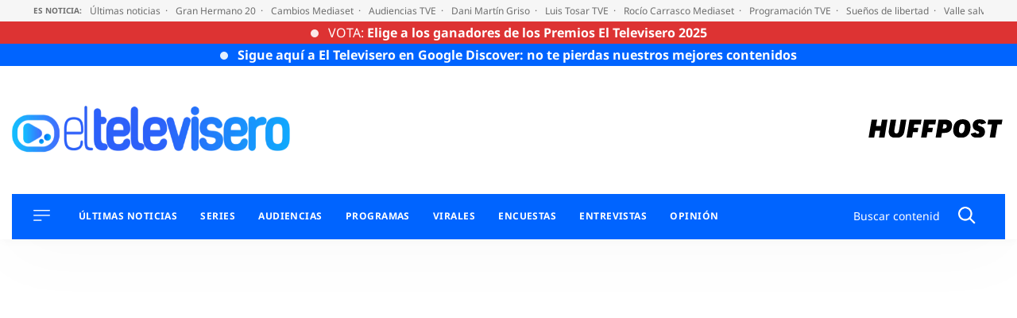

--- FILE ---
content_type: text/html; charset=UTF-8
request_url: https://eltelevisero.huffingtonpost.es/author/eva-callejo/
body_size: 45760
content:
<!doctype html>
<html lang="es" prefix="og: https://ogp.me/ns#">
<head>
    <meta charset="UTF-8">
    <meta name="viewport" content="width=device-width, initial-scale=1">
    <link rel="profile" href="https://gmpg.org/xfn/11">
    <meta property="fb:pages" content="399941836704944"/>

    <link rel="dns-prefetch" href="https://sdk.privacy-center.org">
    <link rel="dns-prefetch" href="//assets.adobedtm.com">

	
    <meta name="google-site-verification" content="6FHR0OOInDQ7GXWt3tB8AJbXmxECbxsqdPBjnLO_SZM"/>
    <meta name="msvalidate.01" content="D83FBE3F993923C4F8B71873C133FC5A"/>
    <meta name="facebook-domain-verification" content="zxv6awt7ktsep55snojqomwtflka71"/>
    <meta name="facebook-domain-verification" content="3eu8uut8peidgd2h62ata1enww2vcl"/>

	            <script type="application/ld+json">
                [
					{
						"@context": "http://schema.org/",
						"@type": "BreadcrumbList",
						"itemListElement": [
							{
								"@type": "ListItem",
								"item": {
									"@id": "https://eltelevisero.huffingtonpost.es/",
									"name": "El Televisero"
								},
								"position": 1
							},
							{
								"@type": "ListItem",
								"item": {
									"@id": "https://eltelevisero.huffingtonpost.es/author/eva-callejo/",
									"name": "Eva Callejo"
								},
								"position": 2
							}
						]
					},
					{
						"@context": "http://schema.org",
						"@type": "WebPage",
						"name": "Eva Callejo",
						"description": "",
						"url": "https://eltelevisero.huffingtonpost.es/author/eva-callejo/"
					},
					{
						"@context": "http://schema.org",
						"@type": "ItemList",
						"url": "https://eltelevisero.huffingtonpost.es/author/eva-callejo/",
						"name": "Eva Callejo",
						"description": "",
						"ItemListElement":
						[
				
								{
									"@type": "ListItem",
									"position": 1,
									"url": "https://eltelevisero.huffingtonpost.es/2025/12/eduardo-casanova-no-se-reprime-este-golpe-a-tve-desde-la-revuelta-de-broncano-como-rojo-lo-eche-en-falta/"
								},				
								{
									"@type": "ListItem",
									"position": 2,
									"url": "https://eltelevisero.huffingtonpost.es/2025/12/enrique-del-pozo-destapa-una-agresion-en-un-programa-de-maria-teresa-campos-y-amenazas-de-terelu-para-que-callara/"
								},				
								{
									"@type": "ListItem",
									"position": 3,
									"url": "https://eltelevisero.huffingtonpost.es/2025/12/lolita-se-rompe-y-clama-por-que-no-vera-mas-la-pelicula-documental-de-su-sobrina-alba-flores-no-puedo/"
								},				
								{
									"@type": "ListItem",
									"position": 4,
									"url": "https://eltelevisero.huffingtonpost.es/2025/12/jaime-cantizano-no-se-muerde-la-lengua-contra-la-actual-tve-y-expresa-lo-que-cree-de-su-programacion/"
								},				
								{
									"@type": "ListItem",
									"position": 5,
									"url": "https://eltelevisero.huffingtonpost.es/2025/12/mayeli-emite-un-comunicado-y-anuncia-esta-drastica-decision-ante-su-embarazo-en-la-isla-de-las-tentaciones/"
								},				
								{
									"@type": "ListItem",
									"position": 6,
									"url": "https://eltelevisero.huffingtonpost.es/2025/12/javier-ruiz-da-una-replica-sobresaliente-a-quienes-dudan-de-las-audiencias-de-tve-con-dardo-a-antena-3-noticias/"
								},				
								{
									"@type": "ListItem",
									"position": 7,
									"url": "https://eltelevisero.huffingtonpost.es/2025/12/incredulidad-ante-la-reaccion-de-un-autonomo-al-llevarse-la-tarjeta-de-el-hormiguero-con-un-dardo-a-hacienda/"
								},				
								{
									"@type": "ListItem",
									"position": 8,
									"url": "https://eltelevisero.huffingtonpost.es/2025/12/cisma-entre-d-corazon-en-tve-y-fiesta-el-programa-de-telecinco-se-apropia-de-una-falsa-exclusiva-y-es-denunciado/"
								},				
								{
									"@type": "ListItem",
									"position": 9,
									"url": "https://eltelevisero.huffingtonpost.es/2025/12/rosa-villacastin-ve-la-barbaridad-que-ha-soltado-ayuso-sobre-eta-y-encoleriza-como-nunca-en-su-reaccion/"
								},				
								{
									"@type": "ListItem",
									"position": 10,
									"url": "https://eltelevisero.huffingtonpost.es/2025/11/marta-penate-y-borja-gonzalez-revelan-cuanto-dinero-tienen-tras-ganar-supervivientes-y-sus-sueldos-actuales/"
								}				                ]
			}
		]
            </script>
				<style>img:is([sizes="auto" i], [sizes^="auto," i]) { contain-intrinsic-size: 3000px 1500px }</style>
	
<!-- Optimización en motores de búsqueda por Rank Math PRO -  https://rankmath.com/ -->
<title>Eva Callejo, autor en El Televisero</title>
<link data-rocket-prefetch href="https://cp.eltelevisero.huffingtonpost.es" rel="dns-prefetch">
<link data-rocket-prefetch href="https://sdk.privacy-center.org" rel="dns-prefetch">
<link data-rocket-prefetch href="https://sdk.mrf.io" rel="dns-prefetch">
<link data-rocket-prefetch href="https://assets.adobedtm.com" rel="dns-prefetch">
<link data-rocket-prefetch href="https://cmp.prisa.com" rel="dns-prefetch">
<link data-rocket-prefetch href="https://ep00.epimg.net" rel="dns-prefetch">
<link data-rocket-prefetch href="https://ak-ads-ns.prisasd.com" rel="dns-prefetch">
<link crossorigin data-rocket-preload as="font" href="https://eltelevisero.huffingtonpost.es/wp-content/themes/motor22/fonts/NotoSans-Regular.woff2" rel="preload">
<link crossorigin data-rocket-preload as="font" href="https://eltelevisero.huffingtonpost.es/wp-content/themes/motor22/fonts/NotoSans-Bold.woff2" rel="preload">
<link crossorigin data-rocket-preload as="font" href="https://eltelevisero.huffingtonpost.es/wp-content/themes/motor22/fonts/NotoSans-Light.woff2" rel="preload">
<link crossorigin data-rocket-preload as="font" href="https://eltelevisero.huffingtonpost.es/wp-content/themes/motor22/fonts/NotoSans-Black.woff2" rel="preload"><link rel="preload" data-rocket-preload as="image" href="https://eltelevisero.huffingtonpost.es/wp-content/uploads/2025/11/jordi-cuz-400x225.jpg" media="(max-width: 991px)" fetchpriority="high"><link rel="preload" data-rocket-preload as="image" href="https://eltelevisero.huffingtonpost.es/wp-content/uploads/2025/11/jordi-cuz-300x169.jpg" media="(min-width: 992px)" fetchpriority="high"><link rel="preload" data-rocket-preload as="image" href="https://eltelevisero.huffingtonpost.es/wp-content/uploads/2025/11/jordi-cuz-300x169.jpg" media="(min-width: 991.1px)" fetchpriority="high">
<meta name="robots" content="follow, noindex"/>
<meta property="og:locale" content="es_ES" />
<meta property="og:type" content="profile" />
<meta property="og:title" content="Eva Callejo, autor en El Televisero" />
<meta property="og:url" content="https://eltelevisero.huffingtonpost.es/author/eva-callejo/" />
<meta property="og:site_name" content="El Televisero" />
<meta property="og:image" content="https://eltelevisero.huffingtonpost.es/wp-content/uploads/2025/07/logo-el-televisero.png" />
<meta property="og:image:secure_url" content="https://eltelevisero.huffingtonpost.es/wp-content/uploads/2025/07/logo-el-televisero.png" />
<meta property="og:image:width" content="1200" />
<meta property="og:image:height" content="630" />
<meta property="og:image:type" content="image/png" />
<meta name="twitter:card" content="summary_large_image" />
<meta name="twitter:title" content="Eva Callejo, autor en El Televisero" />
<meta name="twitter:site" content="@eltelevisero" />
<meta name="twitter:image" content="https://eltelevisero.huffingtonpost.es/wp-content/uploads/2025/07/logo-el-televisero.png" />
<meta name="twitter:label1" content="Nombre" />
<meta name="twitter:data1" content="Eva Callejo" />
<meta name="twitter:label2" content="Entradas" />
<meta name="twitter:data2" content="12750" />
<script type="application/ld+json" class="rank-math-schema-pro">{"@context":"https://schema.org","@graph":[{"@type":"Person","@id":"https://eltelevisero.huffingtonpost.es/#person","name":"El Televisero","sameAs":["https://www.facebook.com/ElTeleviserocom","https://twitter.com/eltelevisero","https://www.instagram.com/eltelevisero/","https://www.youtube.com/user/eltelevisero"],"image":{"@type":"ImageObject","@id":"https://eltelevisero.huffingtonpost.es/#logo","url":"https://eltelevisero.huffingtonpost.es/wp-content/uploads/2025/07/logo-el-televisero.png","contentUrl":"https://eltelevisero.huffingtonpost.es/wp-content/uploads/2025/07/logo-el-televisero.png","caption":"El Televisero","inLanguage":"es","width":"1200","height":"630"}},{"@type":"WebSite","@id":"https://eltelevisero.huffingtonpost.es/#website","url":"https://eltelevisero.huffingtonpost.es","name":"El Televisero","publisher":{"@id":"https://eltelevisero.huffingtonpost.es/#person"},"inLanguage":"es"},{"@type":"ProfilePage","@id":"https://eltelevisero.huffingtonpost.es/author/eva-callejo/#webpage","url":"https://eltelevisero.huffingtonpost.es/author/eva-callejo/","name":"Eva Callejo, autor en El Televisero","isPartOf":{"@id":"https://eltelevisero.huffingtonpost.es/#website"},"inLanguage":"es"},{"@type":"Person","@id":"https://eltelevisero.huffingtonpost.es/author/eva-callejo/","name":"Eva Callejo","url":"https://eltelevisero.huffingtonpost.es/author/eva-callejo/","image":{"@type":"ImageObject","@id":"https://secure.gravatar.com/avatar/988da7ce9d7daa864f07fa1cf9cba68f0f489b75891866799cdacabd5f3d9653?s=96&amp;d=mm&amp;r=g","url":"https://secure.gravatar.com/avatar/988da7ce9d7daa864f07fa1cf9cba68f0f489b75891866799cdacabd5f3d9653?s=96&amp;d=mm&amp;r=g","caption":"Eva Callejo","inLanguage":"es"},"mainEntityOfPage":{"@id":"https://eltelevisero.huffingtonpost.es/author/eva-callejo/#webpage"}}]}</script>
<!-- /Plugin Rank Math WordPress SEO -->


<link rel="alternate" type="application/rss+xml" title="El Televisero &raquo; Feed" href="https://eltelevisero.huffingtonpost.es/feed/" />
<link rel="alternate" type="application/rss+xml" title="El Televisero &raquo; Feed de los comentarios" href="https://eltelevisero.huffingtonpost.es/comments/feed/" />
<link rel="alternate" type="application/rss+xml" title="El Televisero &raquo; Feed de entradas de Eva Callejo" href="https://eltelevisero.huffingtonpost.es/author/eva-callejo/feed/" />
<link rel='stylesheet' id='wp-block-library-css' href='https://eltelevisero.huffingtonpost.es/wp-includes/css/dist/block-library/style.min.css?ver=6.8.3' media='all' />
<style id='wp-block-library-theme-inline-css'>
.wp-block-audio :where(figcaption){color:#555;font-size:13px;text-align:center}.is-dark-theme .wp-block-audio :where(figcaption){color:#ffffffa6}.wp-block-audio{margin:0 0 1em}.wp-block-code{border:1px solid #ccc;border-radius:4px;font-family:Menlo,Consolas,monaco,monospace;padding:.8em 1em}.wp-block-embed :where(figcaption){color:#555;font-size:13px;text-align:center}.is-dark-theme .wp-block-embed :where(figcaption){color:#ffffffa6}.wp-block-embed{margin:0 0 1em}.blocks-gallery-caption{color:#555;font-size:13px;text-align:center}.is-dark-theme .blocks-gallery-caption{color:#ffffffa6}:root :where(.wp-block-image figcaption){color:#555;font-size:13px;text-align:center}.is-dark-theme :root :where(.wp-block-image figcaption){color:#ffffffa6}.wp-block-image{margin:0 0 1em}.wp-block-pullquote{border-bottom:4px solid;border-top:4px solid;color:currentColor;margin-bottom:1.75em}.wp-block-pullquote cite,.wp-block-pullquote footer,.wp-block-pullquote__citation{color:currentColor;font-size:.8125em;font-style:normal;text-transform:uppercase}.wp-block-quote{border-left:.25em solid;margin:0 0 1.75em;padding-left:1em}.wp-block-quote cite,.wp-block-quote footer{color:currentColor;font-size:.8125em;font-style:normal;position:relative}.wp-block-quote:where(.has-text-align-right){border-left:none;border-right:.25em solid;padding-left:0;padding-right:1em}.wp-block-quote:where(.has-text-align-center){border:none;padding-left:0}.wp-block-quote.is-large,.wp-block-quote.is-style-large,.wp-block-quote:where(.is-style-plain){border:none}.wp-block-search .wp-block-search__label{font-weight:700}.wp-block-search__button{border:1px solid #ccc;padding:.375em .625em}:where(.wp-block-group.has-background){padding:1.25em 2.375em}.wp-block-separator.has-css-opacity{opacity:.4}.wp-block-separator{border:none;border-bottom:2px solid;margin-left:auto;margin-right:auto}.wp-block-separator.has-alpha-channel-opacity{opacity:1}.wp-block-separator:not(.is-style-wide):not(.is-style-dots){width:100px}.wp-block-separator.has-background:not(.is-style-dots){border-bottom:none;height:1px}.wp-block-separator.has-background:not(.is-style-wide):not(.is-style-dots){height:2px}.wp-block-table{margin:0 0 1em}.wp-block-table td,.wp-block-table th{word-break:normal}.wp-block-table :where(figcaption){color:#555;font-size:13px;text-align:center}.is-dark-theme .wp-block-table :where(figcaption){color:#ffffffa6}.wp-block-video :where(figcaption){color:#555;font-size:13px;text-align:center}.is-dark-theme .wp-block-video :where(figcaption){color:#ffffffa6}.wp-block-video{margin:0 0 1em}:root :where(.wp-block-template-part.has-background){margin-bottom:0;margin-top:0;padding:1.25em 2.375em}
</style>
<style id='classic-theme-styles-inline-css'>
/*! This file is auto-generated */
.wp-block-button__link{color:#fff;background-color:#32373c;border-radius:9999px;box-shadow:none;text-decoration:none;padding:calc(.667em + 2px) calc(1.333em + 2px);font-size:1.125em}.wp-block-file__button{background:#32373c;color:#fff;text-decoration:none}
</style>
<style id='global-styles-inline-css'>
:root{--wp--preset--aspect-ratio--square: 1;--wp--preset--aspect-ratio--4-3: 4/3;--wp--preset--aspect-ratio--3-4: 3/4;--wp--preset--aspect-ratio--3-2: 3/2;--wp--preset--aspect-ratio--2-3: 2/3;--wp--preset--aspect-ratio--16-9: 16/9;--wp--preset--aspect-ratio--9-16: 9/16;--wp--preset--color--black: #000000;--wp--preset--color--cyan-bluish-gray: #abb8c3;--wp--preset--color--white: #ffffff;--wp--preset--color--pale-pink: #f78da7;--wp--preset--color--vivid-red: #cf2e2e;--wp--preset--color--luminous-vivid-orange: #ff6900;--wp--preset--color--luminous-vivid-amber: #fcb900;--wp--preset--color--light-green-cyan: #7bdcb5;--wp--preset--color--vivid-green-cyan: #00d084;--wp--preset--color--pale-cyan-blue: #8ed1fc;--wp--preset--color--vivid-cyan-blue: #0693e3;--wp--preset--color--vivid-purple: #9b51e0;--wp--preset--color--gris-claro: #F9F9F9;--wp--preset--color--azul: #0064ff;--wp--preset--color--blanco: #FFFFFF;--wp--preset--color--negro: #000000;--wp--preset--gradient--vivid-cyan-blue-to-vivid-purple: linear-gradient(135deg,rgba(6,147,227,1) 0%,rgb(155,81,224) 100%);--wp--preset--gradient--light-green-cyan-to-vivid-green-cyan: linear-gradient(135deg,rgb(122,220,180) 0%,rgb(0,208,130) 100%);--wp--preset--gradient--luminous-vivid-amber-to-luminous-vivid-orange: linear-gradient(135deg,rgba(252,185,0,1) 0%,rgba(255,105,0,1) 100%);--wp--preset--gradient--luminous-vivid-orange-to-vivid-red: linear-gradient(135deg,rgba(255,105,0,1) 0%,rgb(207,46,46) 100%);--wp--preset--gradient--very-light-gray-to-cyan-bluish-gray: linear-gradient(135deg,rgb(238,238,238) 0%,rgb(169,184,195) 100%);--wp--preset--gradient--cool-to-warm-spectrum: linear-gradient(135deg,rgb(74,234,220) 0%,rgb(151,120,209) 20%,rgb(207,42,186) 40%,rgb(238,44,130) 60%,rgb(251,105,98) 80%,rgb(254,248,76) 100%);--wp--preset--gradient--blush-light-purple: linear-gradient(135deg,rgb(255,206,236) 0%,rgb(152,150,240) 100%);--wp--preset--gradient--blush-bordeaux: linear-gradient(135deg,rgb(254,205,165) 0%,rgb(254,45,45) 50%,rgb(107,0,62) 100%);--wp--preset--gradient--luminous-dusk: linear-gradient(135deg,rgb(255,203,112) 0%,rgb(199,81,192) 50%,rgb(65,88,208) 100%);--wp--preset--gradient--pale-ocean: linear-gradient(135deg,rgb(255,245,203) 0%,rgb(182,227,212) 50%,rgb(51,167,181) 100%);--wp--preset--gradient--electric-grass: linear-gradient(135deg,rgb(202,248,128) 0%,rgb(113,206,126) 100%);--wp--preset--gradient--midnight: linear-gradient(135deg,rgb(2,3,129) 0%,rgb(40,116,252) 100%);--wp--preset--font-size--small: 13px;--wp--preset--font-size--medium: 20px;--wp--preset--font-size--large: 36px;--wp--preset--font-size--x-large: 42px;--wp--preset--spacing--20: 0.44rem;--wp--preset--spacing--30: 0.67rem;--wp--preset--spacing--40: 1rem;--wp--preset--spacing--50: 1.5rem;--wp--preset--spacing--60: 2.25rem;--wp--preset--spacing--70: 3.38rem;--wp--preset--spacing--80: 5.06rem;--wp--preset--shadow--natural: 6px 6px 9px rgba(0, 0, 0, 0.2);--wp--preset--shadow--deep: 12px 12px 50px rgba(0, 0, 0, 0.4);--wp--preset--shadow--sharp: 6px 6px 0px rgba(0, 0, 0, 0.2);--wp--preset--shadow--outlined: 6px 6px 0px -3px rgba(255, 255, 255, 1), 6px 6px rgba(0, 0, 0, 1);--wp--preset--shadow--crisp: 6px 6px 0px rgba(0, 0, 0, 1);}:where(.is-layout-flex){gap: 0.5em;}:where(.is-layout-grid){gap: 0.5em;}body .is-layout-flex{display: flex;}.is-layout-flex{flex-wrap: wrap;align-items: center;}.is-layout-flex > :is(*, div){margin: 0;}body .is-layout-grid{display: grid;}.is-layout-grid > :is(*, div){margin: 0;}:where(.wp-block-columns.is-layout-flex){gap: 2em;}:where(.wp-block-columns.is-layout-grid){gap: 2em;}:where(.wp-block-post-template.is-layout-flex){gap: 1.25em;}:where(.wp-block-post-template.is-layout-grid){gap: 1.25em;}.has-black-color{color: var(--wp--preset--color--black) !important;}.has-cyan-bluish-gray-color{color: var(--wp--preset--color--cyan-bluish-gray) !important;}.has-white-color{color: var(--wp--preset--color--white) !important;}.has-pale-pink-color{color: var(--wp--preset--color--pale-pink) !important;}.has-vivid-red-color{color: var(--wp--preset--color--vivid-red) !important;}.has-luminous-vivid-orange-color{color: var(--wp--preset--color--luminous-vivid-orange) !important;}.has-luminous-vivid-amber-color{color: var(--wp--preset--color--luminous-vivid-amber) !important;}.has-light-green-cyan-color{color: var(--wp--preset--color--light-green-cyan) !important;}.has-vivid-green-cyan-color{color: var(--wp--preset--color--vivid-green-cyan) !important;}.has-pale-cyan-blue-color{color: var(--wp--preset--color--pale-cyan-blue) !important;}.has-vivid-cyan-blue-color{color: var(--wp--preset--color--vivid-cyan-blue) !important;}.has-vivid-purple-color{color: var(--wp--preset--color--vivid-purple) !important;}.has-black-background-color{background-color: var(--wp--preset--color--black) !important;}.has-cyan-bluish-gray-background-color{background-color: var(--wp--preset--color--cyan-bluish-gray) !important;}.has-white-background-color{background-color: var(--wp--preset--color--white) !important;}.has-pale-pink-background-color{background-color: var(--wp--preset--color--pale-pink) !important;}.has-vivid-red-background-color{background-color: var(--wp--preset--color--vivid-red) !important;}.has-luminous-vivid-orange-background-color{background-color: var(--wp--preset--color--luminous-vivid-orange) !important;}.has-luminous-vivid-amber-background-color{background-color: var(--wp--preset--color--luminous-vivid-amber) !important;}.has-light-green-cyan-background-color{background-color: var(--wp--preset--color--light-green-cyan) !important;}.has-vivid-green-cyan-background-color{background-color: var(--wp--preset--color--vivid-green-cyan) !important;}.has-pale-cyan-blue-background-color{background-color: var(--wp--preset--color--pale-cyan-blue) !important;}.has-vivid-cyan-blue-background-color{background-color: var(--wp--preset--color--vivid-cyan-blue) !important;}.has-vivid-purple-background-color{background-color: var(--wp--preset--color--vivid-purple) !important;}.has-black-border-color{border-color: var(--wp--preset--color--black) !important;}.has-cyan-bluish-gray-border-color{border-color: var(--wp--preset--color--cyan-bluish-gray) !important;}.has-white-border-color{border-color: var(--wp--preset--color--white) !important;}.has-pale-pink-border-color{border-color: var(--wp--preset--color--pale-pink) !important;}.has-vivid-red-border-color{border-color: var(--wp--preset--color--vivid-red) !important;}.has-luminous-vivid-orange-border-color{border-color: var(--wp--preset--color--luminous-vivid-orange) !important;}.has-luminous-vivid-amber-border-color{border-color: var(--wp--preset--color--luminous-vivid-amber) !important;}.has-light-green-cyan-border-color{border-color: var(--wp--preset--color--light-green-cyan) !important;}.has-vivid-green-cyan-border-color{border-color: var(--wp--preset--color--vivid-green-cyan) !important;}.has-pale-cyan-blue-border-color{border-color: var(--wp--preset--color--pale-cyan-blue) !important;}.has-vivid-cyan-blue-border-color{border-color: var(--wp--preset--color--vivid-cyan-blue) !important;}.has-vivid-purple-border-color{border-color: var(--wp--preset--color--vivid-purple) !important;}.has-vivid-cyan-blue-to-vivid-purple-gradient-background{background: var(--wp--preset--gradient--vivid-cyan-blue-to-vivid-purple) !important;}.has-light-green-cyan-to-vivid-green-cyan-gradient-background{background: var(--wp--preset--gradient--light-green-cyan-to-vivid-green-cyan) !important;}.has-luminous-vivid-amber-to-luminous-vivid-orange-gradient-background{background: var(--wp--preset--gradient--luminous-vivid-amber-to-luminous-vivid-orange) !important;}.has-luminous-vivid-orange-to-vivid-red-gradient-background{background: var(--wp--preset--gradient--luminous-vivid-orange-to-vivid-red) !important;}.has-very-light-gray-to-cyan-bluish-gray-gradient-background{background: var(--wp--preset--gradient--very-light-gray-to-cyan-bluish-gray) !important;}.has-cool-to-warm-spectrum-gradient-background{background: var(--wp--preset--gradient--cool-to-warm-spectrum) !important;}.has-blush-light-purple-gradient-background{background: var(--wp--preset--gradient--blush-light-purple) !important;}.has-blush-bordeaux-gradient-background{background: var(--wp--preset--gradient--blush-bordeaux) !important;}.has-luminous-dusk-gradient-background{background: var(--wp--preset--gradient--luminous-dusk) !important;}.has-pale-ocean-gradient-background{background: var(--wp--preset--gradient--pale-ocean) !important;}.has-electric-grass-gradient-background{background: var(--wp--preset--gradient--electric-grass) !important;}.has-midnight-gradient-background{background: var(--wp--preset--gradient--midnight) !important;}.has-small-font-size{font-size: var(--wp--preset--font-size--small) !important;}.has-medium-font-size{font-size: var(--wp--preset--font-size--medium) !important;}.has-large-font-size{font-size: var(--wp--preset--font-size--large) !important;}.has-x-large-font-size{font-size: var(--wp--preset--font-size--x-large) !important;}
:where(.wp-block-post-template.is-layout-flex){gap: 1.25em;}:where(.wp-block-post-template.is-layout-grid){gap: 1.25em;}
:where(.wp-block-columns.is-layout-flex){gap: 2em;}:where(.wp-block-columns.is-layout-grid){gap: 2em;}
:root :where(.wp-block-pullquote){font-size: 1.5em;line-height: 1.6;}
</style>
<link rel='stylesheet' id='wpdailymotion-css' href='https://eltelevisero.huffingtonpost.es/wp-content/plugins/wpdailymotion/public/css/wpdailymotion-public.css?ver=1.0.0' media='all' />
<link data-minify="1" rel='stylesheet' id='motor22-style-css' href='https://eltelevisero.huffingtonpost.es/wp-content/cache/min/1/wp-content/themes/motor22/style.css?ver=1761638865' media='all' />
<script src="https://eltelevisero.huffingtonpost.es/wp-includes/js/jquery/jquery.min.js?ver=3.7.1" id="jquery-core-js"></script>
<script src="https://eltelevisero.huffingtonpost.es/wp-content/plugins/wpdailymotion/public/js/wpdailymotion-public.js?ver=1.0.0" id="wpdailymotion-js"></script>
<link rel="https://api.w.org/" href="https://eltelevisero.huffingtonpost.es/wp-json/" /><link rel="alternate" title="JSON" type="application/json" href="https://eltelevisero.huffingtonpost.es/wp-json/wp/v2/users/7" /><link rel="EditURI" type="application/rsd+xml" title="RSD" href="https://eltelevisero.huffingtonpost.es/xmlrpc.php?rsd" />
<!-- No hay ninguna versión amphtml disponible para esta URL. --><link rel="icon" href="https://eltelevisero.huffingtonpost.es/wp-content/uploads/2025/05/cropped-logo-2025-sobre-fondo-azul-32x32.jpg" sizes="32x32" />
<link rel="icon" href="https://eltelevisero.huffingtonpost.es/wp-content/uploads/2025/05/cropped-logo-2025-sobre-fondo-azul-192x192.jpg" sizes="192x192" />
<link rel="apple-touch-icon" href="https://eltelevisero.huffingtonpost.es/wp-content/uploads/2025/05/cropped-logo-2025-sobre-fondo-azul-180x180.jpg" />
<meta name="msapplication-TileImage" content="https://eltelevisero.huffingtonpost.es/wp-content/uploads/2025/05/cropped-logo-2025-sobre-fondo-azul-270x270.jpg" />
<style>
.ai-viewports                 {--ai: 1;}
.ai-viewport-3                { display: none !important;}
.ai-viewport-2                { display: none !important;}
.ai-viewport-1                { display: inherit !important;}
.ai-viewport-0                { display: none !important;}
@media (min-width: 768px) and (max-width: 979px) {
.ai-viewport-1                { display: none !important;}
.ai-viewport-2                { display: inherit !important;}
}
@media (max-width: 767px) {
.ai-viewport-1                { display: none !important;}
.ai-viewport-3                { display: inherit !important;}
}
</style>
<noscript><style id="rocket-lazyload-nojs-css">.rll-youtube-player, [data-lazy-src]{display:none !important;}</style></noscript>	
	<meta name="generator" content="WP Rocket 3.20.1.2" data-wpr-features="wpr_lazyload_images wpr_lazyload_iframes wpr_preconnect_external_domains wpr_auto_preload_fonts wpr_oci wpr_minify_css wpr_preload_links wpr_mobile" /></head>

<body class="archive author author-eva-callejo author-7 wp-embed-responsive wp-theme-motor22 alerta-activa alerta-activa-secundaria hfeed cat-10436-id">
<!-- Didomi -->
<script type="text/javascript" src="https://cmp.prisa.com/dist/cmp.js" defer></script>
<script>
    window.DTM = {
        eventQueue: [],
        trackEvent: function (eventName, data) {
            window.DTM.eventQueue.push({"eventName": eventName, "data": data})
        }, pageDataLayer: {
            primaryCategory: "eltelevisero",
            subCategory1: "eltelevisero>autor",
			            subCategory2: "eltelevisero>autor>eva-callejo",
			            pageType: "autor",
            pageTypology: "",
            siteID: "huffingtonpostes/eltelevisero",
            language: "es",
            cms: "wp",
            onsiteSearch: "0",
            onsiteSearchTerm: "",
            onsiteSearchResults: "",
            brandedContent: "0",
            author: [],
            tags: []        }
    };
</script>
<script src="//ep00.epimg.net/js/prisa/user.min.js?i=8" defer></script>
<script src="https://assets.adobedtm.com/0681c221600c/0cbb133960e3/launch-6634ec91676f.min.js" async></script>

<script src="https://ak-ads-ns.prisasd.com/slot/eltelevisero/slot.js" defer></script>

<div  id="page" class="site">
    <a class="skip-link screen-reader-text" href="#primary">Saltar al contenido</a>

    <header  id="masthead" class="site-header">
		<div  id="header_ultimas_noticias">
    <div class="container">
    <ul>

        <li class="header_ultimas_noticias__titulo">
            Es noticia:
        </li>

		
                <li>
                    <a href="https://eltelevisero.huffingtonpost.es/news-sitemap.xml" title="Últimas noticias">
						Últimas noticias                    </a>
                </li>

			
                <li>
                    <a href="https://eltelevisero.huffingtonpost.es/2025/12/decision-historica-en-mediaset-telecinco-cancela-gran-hermano-20-definitivamente-ante-sus-insostenibles-audiencias/" title="Gran Hermano 20">
						Gran Hermano 20                    </a>
                </li>

			
                <li>
                    <a href="https://eltelevisero.huffingtonpost.es/2025/12/terremoto-en-mediaset-con-el-fichaje-de-dos-nuevos-directivos-ante-la-crisis-mas-grave-de-su-historia/" title="Cambios Mediaset">
						Cambios Mediaset                    </a>
                </li>

			
                <li>
                    <a href="https://eltelevisero.huffingtonpost.es/2025/12/el-presidente-de-rtve-emite-un-comunicado-para-desmontar-el-bulo-del-pp-sobre-la-manipulacion-de-audiencias/" title="Audiencias TVE">
						Audiencias TVE                    </a>
                </li>

			
                <li>
                    <a href="https://eltelevisero.huffingtonpost.es/2025/12/dani-martin-provoca-esta-reaccion-en-susanna-griso-tras-pedir-este-polemico-voto-en-las-proximas-elecciones/" title="Dani Martín Griso">
						Dani Martín Griso                    </a>
                </li>

			
                <li>
                    <a href="https://eltelevisero.huffingtonpost.es/2025/12/luis-tosar-irrumpe-en-tve-y-da-una-sentencia-a-los-jovenes-que-ensalzan-el-franquismo-digna-de-goya/" title="Luis Tosar TVE">
						Luis Tosar TVE                    </a>
                </li>

			
                <li>
                    <a href="https://eltelevisero.huffingtonpost.es/2025/12/mediaset-elimina-la-docuserie-de-rocio-carrasco-ante-la-condena-a-sus-productores-oscar-cornejo-y-adrian-madrid/" title="Rocío Carrasco Mediaset">
						Rocío Carrasco Mediaset                    </a>
                </li>

			
                <li>
                    <a href="https://eltelevisero.huffingtonpost.es/2025/12/tve-cambia-su-programacion-asi-quedan-los-nuevos-horarios-de-directo-al-grano-y-valle-salvaje-en-la-1/" title="Programación TVE">
						Programación TVE                    </a>
                </li>

			
                <li>
                    <a href="https://eltelevisero.huffingtonpost.es/2025/12/suenos-de-libertad-avance-capitulo-del-jueves-4-de-diciembre-la-amenaza-de-gabriel-a-delia-y-el-vuelco-con-damian/" title="Sueños de libertad">
						Sueños de libertad                    </a>
                </li>

			
                <li>
                    <a href="https://eltelevisero.huffingtonpost.es/2025/12/avance-de-valle-salvaje-capitulo-del-miercoles-3-de-diciembre-victoria-se-queda-sola-y-el-sueno-de-matilde/" title="Valle salvaje">
						Valle salvaje                    </a>
                </li>

			
                <li>
                    <a href="https://eltelevisero.huffingtonpost.es/2025/12/avance-de-la-promesa-del-proximo-capitulo-que-la-1-de-tve-pospone-manuel-enfrenta-a-lorenzo/" title="La Promesa">
						La Promesa                    </a>
                </li>

			
    </ul>
    </div>
</div>
		        <div  class="site-banner">
            <div class="container">
                <p class="site-banner__title"><a href="https://eltelevisero.huffingtonpost.es/2025/11/vota-en-la-encuesta-16-edicion-premios-el-televisero-2025-nominados-de-television/">VOTA: <strong>Elige a los ganadores de los Premios El Televisero 2025</strong></a></p>
            </div><!-- / .container -->
        </div><!-- / site-banner -->
		        <div  class="site-banner site-banner--secundaria">
            <div class="container">
                <p class="site-banner__title"><strong><a class="nav-link " href="https://profile.google.com/cp/EiAKHmVsdGVsZXZpc2Vyby5odWZmaW5ndG9ucG9zdC5lcw" target="_blank" rel="noopener" data-vars-event-label="/tressesenta/20251015/1002550743/como-seguir-mundo-deportivo-google-discover-personaliza-feed-sencillos-pasos-te-pierdas.html">Sigue aquí a El Televisero en Google Discover: no te pierdas nuestros mejores contenidos</a></strong></p>
            </div><!-- / .container -->
        </div><!-- / site-banner -->
		        <div  class="site-header__container">
            <div class="container">
                <div class="site-header__main">
                    <div class="site-branding">
						                            <p class="site-title">
                                <a href="https://eltelevisero.huffingtonpost.es/" rel="home">
                                    <picture>
                                        <source srcset="https://eltelevisero.huffingtonpost.es/wp-content/themes/motor22/images/logo-el-televisero3.webp"
                                                type="image/webp">
                                        <source srcset="https://eltelevisero.huffingtonpost.es/wp-content/themes/motor22/images/logo-el-televisero3.png">
                                        <img src="https://eltelevisero.huffingtonpost.es/wp-content/themes/motor22/images/logo-el-televisero3.png"
                                             width="350" height="70.27" alt="El Televisero"/>
                                    </picture>
                                </a>
                            </p>
						                    </div><!-- .site-branding -->
                    <nav id="site-navigation" class="main-navigation">
                        <button class="menu-toggle" aria-controls="primary-menu" aria-expanded="false"
                                onclick="openNav()">
                            <img src="https://eltelevisero.huffingtonpost.es/wp-content/themes/motor22/images/hamburguesa.png"
                                 width="21" height="21" alt="Menú El Televisero"/>
                        </button>
                        <div id="sidebar-navigation" class="sidebar-navigation">
                            <a href="javascript:void(0)" class="closebtn" onclick="closeNav()">&times;</a>

                            <div class="search-block-mobile">
								<form role="search"       method="get" class="search-form" action="https://eltelevisero.huffingtonpost.es/">
    <input type="search" id="search-form-1" class="search-field"
           value="" name="s" placeholder="Buscar contenido"/>
    <button type="submit" class="search-submit">
        <img src="data:image/svg+xml,%3Csvg%20xmlns='http://www.w3.org/2000/svg'%20viewBox='0%200%2022%2022'%3E%3C/svg%3E"
             width="22" height="22" alt="Icono buscar" data-lazy-src="https://eltelevisero.huffingtonpost.es/wp-content/themes/motor22/images/lupa.png"/><noscript><img src="https://eltelevisero.huffingtonpost.es/wp-content/themes/motor22/images/lupa.png"
             width="22" height="22" alt="Icono buscar"/></noscript>
    </button>
</form>
                            </div><!-- / .search-block -->

							<div class="menu-desplegable-container"><ul id="primary-menu" class="menu"><li id="menu-item-510713" class="menu-item menu-item-type-taxonomy menu-item-object-category menu-item-510713"><a href="https://eltelevisero.huffingtonpost.es/category/actualidad/">Últimas noticias</a></li>
<li id="menu-item-510715" class="menu-item menu-item-type-taxonomy menu-item-object-category menu-item-510715"><a href="https://eltelevisero.huffingtonpost.es/category/series/">Series</a></li>
<li id="menu-item-679615" class="menu-item menu-item-type-taxonomy menu-item-object-category menu-item-679615"><a href="https://eltelevisero.huffingtonpost.es/category/encuestas/">Encuestas</a></li>
<li id="menu-item-510718" class="menu-item menu-item-type-taxonomy menu-item-object-category menu-item-510718"><a href="https://eltelevisero.huffingtonpost.es/category/audiencias/">Audiencias</a></li>
<li id="menu-item-510714" class="menu-item menu-item-type-taxonomy menu-item-object-category menu-item-510714"><a href="https://eltelevisero.huffingtonpost.es/category/programas/">Programas</a></li>
<li id="menu-item-510716" class="menu-item menu-item-type-taxonomy menu-item-object-category menu-item-510716"><a href="https://eltelevisero.huffingtonpost.es/category/virales/">Virales</a></li>
<li id="menu-item-835530" class="menu-item menu-item-type-taxonomy menu-item-object-category menu-item-835530"><a href="https://eltelevisero.huffingtonpost.es/category/criticas/">Opinión</a></li>
<li id="menu-item-510719" class="menu-item menu-item-type-taxonomy menu-item-object-category menu-item-510719"><a href="https://eltelevisero.huffingtonpost.es/category/entrevistas/">Entrevistas</a></li>
<li id="menu-item-510720" class="menu-item menu-item-type-taxonomy menu-item-object-category menu-item-510720"><a href="https://eltelevisero.huffingtonpost.es/category/videos/">Vídeos</a></li>
<li id="menu-item-510721" class="menu-item menu-item-type-taxonomy menu-item-object-category menu-item-510721"><a href="https://eltelevisero.huffingtonpost.es/category/especial/">Especiales</a></li>
</ul></div>
                            <div class="redes-secondary">
                                <p>Síguenos</p>
								        <ul class="retina-redes">
            <li>
                <a href="https://www.facebook.com/ElTeleviserocom" title="El Televisero Facebook" target="_blank"
                   rel="noopener noreferrer">
                    <img src="data:image/svg+xml,%3Csvg%20xmlns='http://www.w3.org/2000/svg'%20viewBox='0%200%209%2015'%3E%3C/svg%3E"
                         alt="Facebook" width="9" height="15" data-lazy-src="https://eltelevisero.huffingtonpost.es/wp-content/themes/motor22/images/facebook.svg"/><noscript><img src="https://eltelevisero.huffingtonpost.es/wp-content/themes/motor22/images/facebook.svg" loading="lazy"
                         alt="Facebook" width="9" height="15"/></noscript>
                </a>
            </li>
            <li>
                <a href="https://x.com/eltelevisero" title="El Televisero X" target="_blank"
                   rel="noopener noreferrer">
                    <img src="data:image/svg+xml,%3Csvg%20xmlns='http://www.w3.org/2000/svg'%20viewBox='0%200%2016%2015'%3E%3C/svg%3E" alt="X"
                         width="16" height="15" data-lazy-src="https://eltelevisero.huffingtonpost.es/wp-content/themes/motor22/images/twitter.svg"/><noscript><img src="https://eltelevisero.huffingtonpost.es/wp-content/themes/motor22/images/twitter.svg" loading="lazy" alt="X"
                         width="16" height="15"/></noscript>
                </a>
            </li>
            <li>
                <a href="https://www.instagram.com/eltelevisero/" title="El Televisero Instagram" target="_blank"
                   rel="noopener noreferrer">
                    <img src="data:image/svg+xml,%3Csvg%20xmlns='http://www.w3.org/2000/svg'%20viewBox='0%200%2014%2014'%3E%3C/svg%3E"
                         alt="Instagram" width="14" height="14" data-lazy-src="https://eltelevisero.huffingtonpost.es/wp-content/themes/motor22/images/instagram.svg"/><noscript><img src="https://eltelevisero.huffingtonpost.es/wp-content/themes/motor22/images/instagram.svg" loading="lazy"
                         alt="Instagram" width="14" height="14"/></noscript>
                </a>
            </li>
            <li>
                <a href="https://www.youtube.com/user/eltelevisero" title="El Televisero YouTube" target="_blank"
                   rel="noopener noreferrer">
                    <img src="data:image/svg+xml,%3Csvg%20xmlns='http://www.w3.org/2000/svg'%20viewBox='0%200%2021%2014'%3E%3C/svg%3E"
                         alt="Instagram" width="21" height="14" data-lazy-src="https://eltelevisero.huffingtonpost.es/wp-content/themes/motor22/images/youtube.svg"/><noscript><img src="https://eltelevisero.huffingtonpost.es/wp-content/themes/motor22/images/youtube.svg" loading="lazy"
                         alt="Instagram" width="21" height="14"/></noscript>
                </a>
            </li>
            <li>
                <a href="https://www.tiktok.com/@eltelevisero" title="El Televisero TikTok" target="_blank"
                   rel="noopener noreferrer">
                    <img src="data:image/svg+xml,%3Csvg%20xmlns='http://www.w3.org/2000/svg'%20viewBox='0%200%2013%2014'%3E%3C/svg%3E" alt="TikTok"
                         width="13" height="14" data-lazy-src="https://eltelevisero.huffingtonpost.es/wp-content/themes/motor22/images/tiktok.svg"/><noscript><img src="https://eltelevisero.huffingtonpost.es/wp-content/themes/motor22/images/tiktok.svg" loading="lazy" alt="TikTok"
                         width="13" height="14"/></noscript>
                </a>
            </li>
        </ul>
	                            </div>
							        <ul class="site-logos">
            <li class="huffpost">
                <a href="https://www.huffingtonpost.es/" title="Huffington Post" target="_blank"
                   rel="noopener norreferer">
                    <img src="data:image/svg+xml,%3Csvg%20xmlns='http://www.w3.org/2000/svg'%20viewBox='0%200%20175%2020'%3E%3C/svg%3E"
                         width="175" height="20" alt="Logo Huffpost" data-lazy-src="https://eltelevisero.huffingtonpost.es/wp-content/themes/motor22/images/huffpost.svg"/><noscript><img src="https://eltelevisero.huffingtonpost.es/wp-content/themes/motor22/images/huffpost.svg"
                         width="175" height="20" alt="Logo Huffpost"/></noscript>
                </a>
            </li>
        </ul>
	
                        </div><!-- / .sidebar-navigation -->
                    </nav><!-- #site-navigation -->
					        <ul class="site-logos">
            <li class="huffpost">
                <a href="https://www.huffingtonpost.es/" title="Huffington Post" target="_blank"
                   rel="noopener norreferer">
                    <img src="data:image/svg+xml,%3Csvg%20xmlns='http://www.w3.org/2000/svg'%20viewBox='0%200%20175%2020'%3E%3C/svg%3E"
                         width="175" height="20" alt="Logo Huffpost" data-lazy-src="https://eltelevisero.huffingtonpost.es/wp-content/themes/motor22/images/huffpost.svg"/><noscript><img src="https://eltelevisero.huffingtonpost.es/wp-content/themes/motor22/images/huffpost.svg"
                         width="175" height="20" alt="Logo Huffpost"/></noscript>
                </a>
            </li>
        </ul>
	                </div>
                <div class="site-header__secondary">
                    <button class="menu-toggle" aria-controls="primary-menu" aria-expanded="false"
                            onclick="openNav()">
                        <img src="https://eltelevisero.huffingtonpost.es/wp-content/themes/motor22/images/hamburguesa.png"
                             width="21" height="21" alt="Menú El Televisero"/>
                    </button>
					<div class="menu-menu-principal-container"><ul id="secciones-navigation" class="menu"><li id="menu-item-34800" class="menu-item menu-item-type-taxonomy menu-item-object-category menu-item-34800"><a href="https://eltelevisero.huffingtonpost.es/category/actualidad/">Últimas noticias</a></li>
<li id="menu-item-330376" class="menu-item menu-item-type-taxonomy menu-item-object-category menu-item-330376"><a href="https://eltelevisero.huffingtonpost.es/category/series/">Series</a></li>
<li id="menu-item-34805" class="menu-item menu-item-type-taxonomy menu-item-object-category menu-item-34805"><a href="https://eltelevisero.huffingtonpost.es/category/audiencias/">Audiencias</a></li>
<li id="menu-item-139502" class="menu-item menu-item-type-taxonomy menu-item-object-category menu-item-139502"><a href="https://eltelevisero.huffingtonpost.es/category/programas/">Programas</a></li>
<li id="menu-item-197537" class="menu-item menu-item-type-taxonomy menu-item-object-category menu-item-197537"><a href="https://eltelevisero.huffingtonpost.es/category/virales/">Virales</a></li>
<li id="menu-item-679616" class="menu-item menu-item-type-taxonomy menu-item-object-category menu-item-679616"><a href="https://eltelevisero.huffingtonpost.es/category/encuestas/">Encuestas</a></li>
<li id="menu-item-34807" class="menu-item menu-item-type-taxonomy menu-item-object-category menu-item-34807"><a href="https://eltelevisero.huffingtonpost.es/category/entrevistas/">Entrevistas</a></li>
<li id="menu-item-918292" class="menu-item menu-item-type-taxonomy menu-item-object-category menu-item-918292"><a href="https://eltelevisero.huffingtonpost.es/category/criticas/">Opinión</a></li>
</ul></div>                    <div class="search-block-desktop">
						<form role="search"       method="get" class="search-form" action="https://eltelevisero.huffingtonpost.es/">
    <input type="search" id="search-form-2" class="search-field"
           value="" name="s" placeholder="Buscar contenido"/>
    <button type="submit" class="search-submit">
        <img src="data:image/svg+xml,%3Csvg%20xmlns='http://www.w3.org/2000/svg'%20viewBox='0%200%2022%2022'%3E%3C/svg%3E"
             width="22" height="22" alt="Icono buscar" data-lazy-src="https://eltelevisero.huffingtonpost.es/wp-content/themes/motor22/images/lupa.png"/><noscript><img src="https://eltelevisero.huffingtonpost.es/wp-content/themes/motor22/images/lupa.png"
             width="22" height="22" alt="Icono buscar"/></noscript>
    </button>
</form>
                    </div><!-- / .search-block -->

                </div>
            </div>
        </div>
    </header><!-- #masthead -->
    <div  class="container container__archive">
        <div  class="site-header__publicidad site-header__publicidad--desktop"></div>
        <main  id="primary" class="site-main">

			
                <header class="page-header">
					
        <div class="autor-firma">
            <div class="autor-firma__cabecera sin-avatar">
				                <h1>
                    <span>Firma</span>
					Eva Callejo                </h1>
            </div>
            <div class="autor-firma__datos sin-avatar">

																								            </div><!-- / .autor-firma__datos -->
        </div><!-- / .autor-firma -->

	
                </header><!-- .page-header -->

                <div class="listado-posts">
					

                            
                            <div class="col-post ancho-25">
                                
<article id="post-925882" class="noticia-25 post-925882 post type-post status-publish format-standard has-post-thumbnail hentry category-actualidad tag-david-broncano tag-eduardo-casanova tag-la-revuelta tag-maria-leon cat-10436-id">

	        <div class="noticia-destacada__imagen">
            <a href="https://eltelevisero.huffingtonpost.es/2025/12/eduardo-casanova-no-se-reprime-este-golpe-a-tve-desde-la-revuelta-de-broncano-como-rojo-lo-eche-en-falta/" rel="bookmark">
				
            <figure>
                <picture>
                    <source data-lazy-srcset="https://eltelevisero.huffingtonpost.es/wp-content/uploads/2025/12/eduardo-casanova-broncano-400x225.jpg" media="(max-width: 991px)">
					                    <source data-lazy-srcset="https://eltelevisero.huffingtonpost.es/wp-content/uploads/2025/12/eduardo-casanova-broncano-300x169.jpg" media="(min-width: 992px)">
                    <img src="data:image/svg+xml,%3Csvg%20xmlns='http://www.w3.org/2000/svg'%20viewBox='0%200%20300%20169'%3E%3C/svg%3E"
						                           
						                         data-lazy-srcset="https://eltelevisero.huffingtonpost.es/wp-content/uploads/2025/12/eduardo-casanova-broncano-300x169.jpg"
                         width="300"
                         height="169"
                         alt="Eduardo Casanova y David Broncano en &#039;La Revuelta&#039;." data-lazy-src="https://eltelevisero.huffingtonpost.es/wp-content/uploads/2025/12/eduardo-casanova-broncano-300x169.jpg"><noscript><img src="https://eltelevisero.huffingtonpost.es/wp-content/uploads/2025/12/eduardo-casanova-broncano-300x169.jpg"
						                            loading="lazy"
						                         srcset="https://eltelevisero.huffingtonpost.es/wp-content/uploads/2025/12/eduardo-casanova-broncano-300x169.jpg"
                         width="300"
                         height="169"
                         alt="Eduardo Casanova y David Broncano en &#039;La Revuelta&#039;."></noscript>
                </picture>
				            </figure>

			
		            </a>
        </div><!-- / .bloque-portada_imagen -->
		
        <div class="noticia-destacada__contenido">
        <header class="entry-header">
			
        <div class="cabecera-categoria">
			
                    <a href="https://eltelevisero.huffingtonpost.es/category/actualidad/"
                       class="cabecera-categoria__categoria" >
						Actualidad                    </a>
				
			        </div>

		
            
            <h2 class="entry-title">
                <a href="https://eltelevisero.huffingtonpost.es/2025/12/eduardo-casanova-no-se-reprime-este-golpe-a-tve-desde-la-revuelta-de-broncano-como-rojo-lo-eche-en-falta/" rel="bookmark">
					Eduardo Casanova no se reprime este golpe a TVE desde 'La Revuelta' de Broncano: "Como rojo lo eché en falta"                </a>
            </h2>

        </header><!-- .entry-header -->

		            <div class="entry-meta">
				                <span class="articulo__autor author vcard">
					Eva Callejo                </span>
			<span class="posted-on"> | <time class="entry-date published" datetime="2025-12-03T15:21:33+01:00">3 diciembre, 2025</time></span>            </div><!-- .entry-meta -->
		
		            <div class="entry-header__subtitulo">
                <p>Eduardo Casanova ha visitado &#8216;La Revuelta&#8217; junto a María León, y no ha dudado en lanzar un reproche a TVE por lo que pasó hace unos días</p>
            </div>
            </div><!-- / .noticia-destacada__contenido -->


</article><!-- #post-925882 -->
                            </div>


						

                            
                            <div class="col-post ancho-25">
                                
<article id="post-925891" class="noticia-25 post-925891 post type-post status-publish format-standard has-post-thumbnail hentry category-actualidad tag-carmen-borrego tag-enrique-del-pozo tag-isabel-gemio tag-terelu-campos cat-10436-id">

	        <div class="noticia-destacada__imagen">
            <a href="https://eltelevisero.huffingtonpost.es/2025/12/enrique-del-pozo-destapa-una-agresion-en-un-programa-de-maria-teresa-campos-y-amenazas-de-terelu-para-que-callara/" rel="bookmark">
				
            <figure>
                <picture>
                    <source data-lazy-srcset="https://eltelevisero.huffingtonpost.es/wp-content/uploads/2025/12/enrique-del-pozo-terelu-campos-400x225.jpg" media="(max-width: 991px)">
					                    <source data-lazy-srcset="https://eltelevisero.huffingtonpost.es/wp-content/uploads/2025/12/enrique-del-pozo-terelu-campos-300x169.jpg" media="(min-width: 992px)">
                    <img src="data:image/svg+xml,%3Csvg%20xmlns='http://www.w3.org/2000/svg'%20viewBox='0%200%20300%20169'%3E%3C/svg%3E"
						                           
						                         data-lazy-srcset="https://eltelevisero.huffingtonpost.es/wp-content/uploads/2025/12/enrique-del-pozo-terelu-campos-300x169.jpg"
                         width="300"
                         height="169"
                         alt="Enrique del Pozo lanza una grave acusación contra Terelu Campos." data-lazy-src="https://eltelevisero.huffingtonpost.es/wp-content/uploads/2025/12/enrique-del-pozo-terelu-campos-300x169.jpg"><noscript><img src="https://eltelevisero.huffingtonpost.es/wp-content/uploads/2025/12/enrique-del-pozo-terelu-campos-300x169.jpg"
						                            loading="lazy"
						                         srcset="https://eltelevisero.huffingtonpost.es/wp-content/uploads/2025/12/enrique-del-pozo-terelu-campos-300x169.jpg"
                         width="300"
                         height="169"
                         alt="Enrique del Pozo lanza una grave acusación contra Terelu Campos."></noscript>
                </picture>
				            </figure>

			
		            </a>
        </div><!-- / .bloque-portada_imagen -->
		
        <div class="noticia-destacada__contenido">
        <header class="entry-header">
			
        <div class="cabecera-categoria">
			
                    <a href="https://eltelevisero.huffingtonpost.es/category/actualidad/"
                       class="cabecera-categoria__categoria" >
						Actualidad                    </a>
				
			        </div>

		
            
            <h2 class="entry-title">
                <a href="https://eltelevisero.huffingtonpost.es/2025/12/enrique-del-pozo-destapa-una-agresion-en-un-programa-de-maria-teresa-campos-y-amenazas-de-terelu-para-que-callara/" rel="bookmark">
					Enrique del Pozo destapa la agresión sufrida en un programa de María Teresa Campos y las amenazas de Terelu para que callara                </a>
            </h2>

        </header><!-- .entry-header -->

		            <div class="entry-meta">
				                <span class="articulo__autor author vcard">
					Eva Callejo                </span>
			<span class="posted-on"> | <time class="entry-date published" datetime="2025-12-03T13:23:23+01:00">3 diciembre, 2025</time></span>            </div><!-- .entry-meta -->
		
		            <div class="entry-header__subtitulo">
                <p>Enrique del Pozo ha sido entrevistado por Isabel Gemio en su programa de RNE, donde ha lanzado una grave acusación contra las Campos</p>
            </div>
            </div><!-- / .noticia-destacada__contenido -->


</article><!-- #post-925891 -->
                            </div>


						

                            
                            <div class="col-post ancho-25">
                                
<article id="post-925903" class="noticia-25 post-925903 post type-post status-publish format-standard has-post-thumbnail hentry category-actualidad tag-alba-flores tag-lolita-flores tag-sonsoles-onega-3 tag-y-ahora-sonsoles cat-10436-id">

	        <div class="noticia-destacada__imagen">
            <a href="https://eltelevisero.huffingtonpost.es/2025/12/lolita-se-rompe-y-clama-por-que-no-vera-mas-la-pelicula-documental-de-su-sobrina-alba-flores-no-puedo/" rel="bookmark">
				
            <figure>
                <picture>
                    <source data-lazy-srcset="https://eltelevisero.huffingtonpost.es/wp-content/uploads/2025/12/39188-400x225.jpg" media="(max-width: 991px)">
					                    <source data-lazy-srcset="https://eltelevisero.huffingtonpost.es/wp-content/uploads/2025/12/39188-300x169.jpg" media="(min-width: 992px)">
                    <img src="data:image/svg+xml,%3Csvg%20xmlns='http://www.w3.org/2000/svg'%20viewBox='0%200%20300%20169'%3E%3C/svg%3E"
						                           
						                         data-lazy-srcset="https://eltelevisero.huffingtonpost.es/wp-content/uploads/2025/12/39188-300x169.jpg"
                         width="300"
                         height="169"
                         alt="" data-lazy-src="https://eltelevisero.huffingtonpost.es/wp-content/uploads/2025/12/39188-300x169.jpg"><noscript><img src="https://eltelevisero.huffingtonpost.es/wp-content/uploads/2025/12/39188-300x169.jpg"
						                            loading="lazy"
						                         srcset="https://eltelevisero.huffingtonpost.es/wp-content/uploads/2025/12/39188-300x169.jpg"
                         width="300"
                         height="169"
                         alt=""></noscript>
                </picture>
				            </figure>

			
		            </a>
        </div><!-- / .bloque-portada_imagen -->
		
        <div class="noticia-destacada__contenido">
        <header class="entry-header">
			
        <div class="cabecera-categoria">
			
                    <a href="https://eltelevisero.huffingtonpost.es/category/actualidad/"
                       class="cabecera-categoria__categoria" >
						Actualidad                    </a>
				
			        </div>

		
            
            <h2 class="entry-title">
                <a href="https://eltelevisero.huffingtonpost.es/2025/12/lolita-se-rompe-y-clama-por-que-no-vera-mas-la-pelicula-documental-de-su-sobrina-alba-flores-no-puedo/" rel="bookmark">
					Lolita se rompe y clama por qué no verá más la película documental de su sobrina Alba Flores: "No puedo"                </a>
            </h2>

        </header><!-- .entry-header -->

		            <div class="entry-meta">
				                <span class="articulo__autor author vcard">
					Eva Callejo                </span>
			<span class="posted-on"> | <time class="entry-date published" datetime="2025-12-03T12:09:14+01:00">3 diciembre, 2025</time></span>            </div><!-- .entry-meta -->
		
		            <div class="entry-header__subtitulo">
                <p>Lolita visitó el programa de Sonsoles Ónega para hablar del documental que ha hecho su sobrina en homenaje a su hermano, Antonio Flores</p>
            </div>
            </div><!-- / .noticia-destacada__contenido -->


</article><!-- #post-925903 -->
                            </div>


						

                                                            <div class="col-post ancho-25">
                                    <div class="publicidad publicidad--roba"></div>
                                </div>
                            
                            <div class="col-post ancho-25">
                                
<article id="post-925468" class="noticia-25 post-925468 post type-post status-publish format-standard has-post-thumbnail hentry category-actualidad tag-adela-gonzalez tag-jaime-cantizano tag-javier-ruiz tag-mananeros cat-10436-id">

	        <div class="noticia-destacada__imagen">
            <a href="https://eltelevisero.huffingtonpost.es/2025/12/jaime-cantizano-no-se-muerde-la-lengua-contra-la-actual-tve-y-expresa-lo-que-cree-de-su-programacion/" rel="bookmark">
				
            <figure>
                <picture>
                    <source data-lazy-srcset="https://eltelevisero.huffingtonpost.es/wp-content/uploads/2025/12/jaime-cantizano-adela-javier-ruiz-400x225.jpg" media="(max-width: 991px)">
					                    <source data-lazy-srcset="https://eltelevisero.huffingtonpost.es/wp-content/uploads/2025/12/jaime-cantizano-adela-javier-ruiz-300x169.jpg" media="(min-width: 992px)">
                    <img src="data:image/svg+xml,%3Csvg%20xmlns='http://www.w3.org/2000/svg'%20viewBox='0%200%20300%20169'%3E%3C/svg%3E"
						                           
						                         data-lazy-srcset="https://eltelevisero.huffingtonpost.es/wp-content/uploads/2025/12/jaime-cantizano-adela-javier-ruiz-300x169.jpg"
                         width="300"
                         height="169"
                         alt="Jaime Cantizano carga contra la TVE actual tras presentar &#039;Mañañeros&#039;." data-lazy-src="https://eltelevisero.huffingtonpost.es/wp-content/uploads/2025/12/jaime-cantizano-adela-javier-ruiz-300x169.jpg"><noscript><img src="https://eltelevisero.huffingtonpost.es/wp-content/uploads/2025/12/jaime-cantizano-adela-javier-ruiz-300x169.jpg"
						                            loading="lazy"
						                         srcset="https://eltelevisero.huffingtonpost.es/wp-content/uploads/2025/12/jaime-cantizano-adela-javier-ruiz-300x169.jpg"
                         width="300"
                         height="169"
                         alt="Jaime Cantizano carga contra la TVE actual tras presentar &#039;Mañañeros&#039;."></noscript>
                </picture>
				            </figure>

			
		            </a>
        </div><!-- / .bloque-portada_imagen -->
		
        <div class="noticia-destacada__contenido">
        <header class="entry-header">
			
        <div class="cabecera-categoria">
			
                    <a href="https://eltelevisero.huffingtonpost.es/category/actualidad/"
                       class="cabecera-categoria__categoria" >
						Actualidad                    </a>
				
			        </div>

		
            
            <h2 class="entry-title">
                <a href="https://eltelevisero.huffingtonpost.es/2025/12/jaime-cantizano-no-se-muerde-la-lengua-contra-la-actual-tve-y-expresa-lo-que-cree-de-su-programacion/" rel="bookmark">
					Jaime Cantizano no se muerde la lengua contra la actual TVE y expresa lo que cree de su programación                </a>
            </h2>

        </header><!-- .entry-header -->

		            <div class="entry-meta">
				                <span class="articulo__autor author vcard">
					Eva Callejo                </span>
			<span class="posted-on"> | <time class="entry-date published" datetime="2025-12-02T21:30:08+01:00">2 diciembre, 2025</time></span>            </div><!-- .entry-meta -->
		
		            <div class="entry-header__subtitulo">
                <p>Jaime Cantizano, quien estuvo al frente de la primera etapa de &#8216;Mañaneros&#8217;, se ha mostrado muy crítico con la TVE actual</p>
            </div>
            </div><!-- / .noticia-destacada__contenido -->


</article><!-- #post-925468 -->
                            </div>


						

                            
                            <div class="col-post ancho-25">
                                
<article id="post-925549" class="noticia-25 post-925549 post type-post status-publish format-standard has-post-thumbnail hentry category-virales tag-la-isla-de-las-tentaciones tag-mayeli tag-sandra-barneda cat-13967-id">

	        <div class="noticia-destacada__imagen">
            <a href="https://eltelevisero.huffingtonpost.es/2025/12/mayeli-emite-un-comunicado-y-anuncia-esta-drastica-decision-ante-su-embarazo-en-la-isla-de-las-tentaciones/" rel="bookmark">
				
            <figure>
                <picture>
                    <source data-lazy-srcset="https://eltelevisero.huffingtonpost.es/wp-content/uploads/2025/12/mayeli-la-isla-de-las-tentaciones-400x225.jpg" media="(max-width: 991px)">
					                    <source data-lazy-srcset="https://eltelevisero.huffingtonpost.es/wp-content/uploads/2025/12/mayeli-la-isla-de-las-tentaciones-300x169.jpg" media="(min-width: 992px)">
                    <img src="data:image/svg+xml,%3Csvg%20xmlns='http://www.w3.org/2000/svg'%20viewBox='0%200%20300%20169'%3E%3C/svg%3E"
						                           
						                         data-lazy-srcset="https://eltelevisero.huffingtonpost.es/wp-content/uploads/2025/12/mayeli-la-isla-de-las-tentaciones-300x169.jpg"
                         width="300"
                         height="169"
                         alt="Mayeli en &#039;La isla de las tentaciones&#039;." data-lazy-src="https://eltelevisero.huffingtonpost.es/wp-content/uploads/2025/12/mayeli-la-isla-de-las-tentaciones-300x169.jpg"><noscript><img src="https://eltelevisero.huffingtonpost.es/wp-content/uploads/2025/12/mayeli-la-isla-de-las-tentaciones-300x169.jpg"
						                            loading="lazy"
						                         srcset="https://eltelevisero.huffingtonpost.es/wp-content/uploads/2025/12/mayeli-la-isla-de-las-tentaciones-300x169.jpg"
                         width="300"
                         height="169"
                         alt="Mayeli en &#039;La isla de las tentaciones&#039;."></noscript>
                </picture>
				            </figure>

			
		            </a>
        </div><!-- / .bloque-portada_imagen -->
		
        <div class="noticia-destacada__contenido">
        <header class="entry-header">
			
        <div class="cabecera-categoria">
			
                    <a href="https://eltelevisero.huffingtonpost.es/category/virales/"
                       class="cabecera-categoria__categoria" >
						Virales                    </a>
				
			        </div>

		
            
            <h2 class="entry-title">
                <a href="https://eltelevisero.huffingtonpost.es/2025/12/mayeli-emite-un-comunicado-y-anuncia-esta-drastica-decision-ante-su-embarazo-en-la-isla-de-las-tentaciones/" rel="bookmark">
					Mayeli emite un comunicado y anuncia esta drástica decisión ante su embarazo en 'La Isla de las Tentaciones'                </a>
            </h2>

        </header><!-- .entry-header -->

		            <div class="entry-meta">
				                <span class="articulo__autor author vcard">
					Eva Callejo                </span>
			<span class="posted-on"> | <time class="entry-date published" datetime="2025-12-02T16:50:00+01:00">2 diciembre, 2025</time></span>            </div><!-- .entry-meta -->
		
		            <div class="entry-header__subtitulo">
                <p>Mayeli ha emitido un comunicado después de que &#8216;La isla de las tentaciones&#8217; confirmara lo que era un secreto a voces: está embarazada</p>
            </div>
            </div><!-- / .noticia-destacada__contenido -->


</article><!-- #post-925549 -->
                            </div>


						

                            
                            <div class="col-post ancho-25">
                                
<article id="post-925475" class="noticia-25 post-925475 post type-post status-publish format-standard has-post-thumbnail hentry category-actualidad tag-adela-gonzalez tag-ana-maria-bordas tag-javier-ruiz tag-mananeros-360 cat-10436-id">

	        <div class="noticia-destacada__imagen">
            <a href="https://eltelevisero.huffingtonpost.es/2025/12/javier-ruiz-da-una-replica-sobresaliente-a-quienes-dudan-de-las-audiencias-de-tve-con-dardo-a-antena-3-noticias/" rel="bookmark">
				
            <figure>
                <picture>
                    <source data-lazy-srcset="https://eltelevisero.huffingtonpost.es/wp-content/uploads/2025/12/javier-ruiz-400x225.jpg" media="(max-width: 991px)">
					                    <source data-lazy-srcset="https://eltelevisero.huffingtonpost.es/wp-content/uploads/2025/12/javier-ruiz-300x169.jpg" media="(min-width: 992px)">
                    <img src="data:image/svg+xml,%3Csvg%20xmlns='http://www.w3.org/2000/svg'%20viewBox='0%200%20300%20169'%3E%3C/svg%3E"
						                           
						                         data-lazy-srcset="https://eltelevisero.huffingtonpost.es/wp-content/uploads/2025/12/javier-ruiz-300x169.jpg"
                         width="300"
                         height="169"
                         alt="Javier Ruiz en &#039;Mañaneros 360&#039;." data-lazy-src="https://eltelevisero.huffingtonpost.es/wp-content/uploads/2025/12/javier-ruiz-300x169.jpg"><noscript><img src="https://eltelevisero.huffingtonpost.es/wp-content/uploads/2025/12/javier-ruiz-300x169.jpg"
						                            loading="lazy"
						                         srcset="https://eltelevisero.huffingtonpost.es/wp-content/uploads/2025/12/javier-ruiz-300x169.jpg"
                         width="300"
                         height="169"
                         alt="Javier Ruiz en &#039;Mañaneros 360&#039;."></noscript>
                </picture>
				            </figure>

			
		            </a>
        </div><!-- / .bloque-portada_imagen -->
		
        <div class="noticia-destacada__contenido">
        <header class="entry-header">
			
        <div class="cabecera-categoria">
			
                    <a href="https://eltelevisero.huffingtonpost.es/category/actualidad/"
                       class="cabecera-categoria__categoria" >
						Actualidad                    </a>
				
			        </div>

		
            
            <h2 class="entry-title">
                <a href="https://eltelevisero.huffingtonpost.es/2025/12/javier-ruiz-da-una-replica-sobresaliente-a-quienes-dudan-de-las-audiencias-de-tve-con-dardo-a-antena-3-noticias/" rel="bookmark">
					Javier Ruiz da una réplica sobresaliente a quienes dudan de las audiencias de TVE, con dardo a 'Antena 3 Noticias'                </a>
            </h2>

        </header><!-- .entry-header -->

		            <div class="entry-meta">
				                <span class="articulo__autor author vcard">
					Eva Callejo                </span>
			<span class="posted-on"> | <time class="entry-date published" datetime="2025-12-02T13:48:18+01:00">2 diciembre, 2025</time></span>            </div><!-- .entry-meta -->
		
		            <div class="entry-header__subtitulo">
                <p>Javier Ruiz no se ha mordido la lengua a la hora de pronunciarse sobre los continuos ataques que está recibiendo RTVE</p>
            </div>
            </div><!-- / .noticia-destacada__contenido -->


</article><!-- #post-925475 -->
                            </div>


						

                            
                            <div class="col-post ancho-25">
                                
<article id="post-925500" class="noticia-25 post-925500 post type-post status-publish format-standard has-post-thumbnail hentry category-programas tag-el-hormiguero tag-javier-veiga tag-pablo-motos cat-10440-id">

	        <div class="noticia-destacada__imagen">
            <a href="https://eltelevisero.huffingtonpost.es/2025/12/incredulidad-ante-la-reaccion-de-un-autonomo-al-llevarse-la-tarjeta-de-el-hormiguero-con-un-dardo-a-hacienda/" rel="bookmark">
				
            <figure>
                <picture>
                    <source data-lazy-srcset="https://eltelevisero.huffingtonpost.es/wp-content/uploads/2025/12/3F26DB95-5D36-436E-B3AA-EEBFAF161A8F-400x225.jpeg" media="(max-width: 991px)">
					                    <source data-lazy-srcset="https://eltelevisero.huffingtonpost.es/wp-content/uploads/2025/12/3F26DB95-5D36-436E-B3AA-EEBFAF161A8F-300x169.jpeg" media="(min-width: 992px)">
                    <img src="data:image/svg+xml,%3Csvg%20xmlns='http://www.w3.org/2000/svg'%20viewBox='0%200%20300%20169'%3E%3C/svg%3E"
						                           
						                         data-lazy-srcset="https://eltelevisero.huffingtonpost.es/wp-content/uploads/2025/12/3F26DB95-5D36-436E-B3AA-EEBFAF161A8F-300x169.jpeg"
                         width="300"
                         height="169"
                         alt="Pablo Motos entrega la tarjeta de &#039;El Hormiguero&#039;." data-lazy-src="https://eltelevisero.huffingtonpost.es/wp-content/uploads/2025/12/3F26DB95-5D36-436E-B3AA-EEBFAF161A8F-300x169.jpeg"><noscript><img src="https://eltelevisero.huffingtonpost.es/wp-content/uploads/2025/12/3F26DB95-5D36-436E-B3AA-EEBFAF161A8F-300x169.jpeg"
						                            loading="lazy"
						                         srcset="https://eltelevisero.huffingtonpost.es/wp-content/uploads/2025/12/3F26DB95-5D36-436E-B3AA-EEBFAF161A8F-300x169.jpeg"
                         width="300"
                         height="169"
                         alt="Pablo Motos entrega la tarjeta de &#039;El Hormiguero&#039;."></noscript>
                </picture>
				            </figure>

			
		            </a>
        </div><!-- / .bloque-portada_imagen -->
		
        <div class="noticia-destacada__contenido">
        <header class="entry-header">
			
        <div class="cabecera-categoria">
			
                    <a href="https://eltelevisero.huffingtonpost.es/category/programas/"
                       class="cabecera-categoria__categoria" >
						Programas                    </a>
				
			        </div>

		
            
            <h2 class="entry-title">
                <a href="https://eltelevisero.huffingtonpost.es/2025/12/incredulidad-ante-la-reaccion-de-un-autonomo-al-llevarse-la-tarjeta-de-el-hormiguero-con-un-dardo-a-hacienda/" rel="bookmark">
					Incredulidad por la reacción de un autónomo al llevarse la tarjeta de 'El Hormiguero', con un dardo a Hacienda                </a>
            </h2>

        </header><!-- .entry-header -->

		            <div class="entry-meta">
				                <span class="articulo__autor author vcard">
					Eva Callejo                </span>
			<span class="posted-on"> | <time class="entry-date published" datetime="2025-12-02T11:20:43+01:00">2 diciembre, 2025</time></span>            </div><!-- .entry-meta -->
		
		            <div class="entry-header__subtitulo">
                <p>Pese a haberse llevado 12.000 euros de la tarjeta de &#8216;El Hormiguero&#8217;, Jesús no se mostró especialmente entusiasmado y explicó el motivo, ante la sorpresa de Pablo Motos y su equipo</p>
            </div>
            </div><!-- / .noticia-destacada__contenido -->


</article><!-- #post-925500 -->
                            </div>


						

                            
                            <div class="col-post ancho-25">
                                
<article id="post-925016" class="noticia-25 post-925016 post type-post status-publish format-standard has-post-thumbnail hentry category-programas tag-alberto-guzman tag-d-corazon tag-emma-garcia tag-fiesta cat-10440-id">

	        <div class="noticia-destacada__imagen">
            <a href="https://eltelevisero.huffingtonpost.es/2025/12/cisma-entre-d-corazon-en-tve-y-fiesta-el-programa-de-telecinco-se-apropia-de-una-falsa-exclusiva-y-es-denunciado/" rel="bookmark">
				
            <figure>
                <picture>
                    <source data-lazy-srcset="https://eltelevisero.huffingtonpost.es/wp-content/uploads/2025/12/93BD5EAA-612F-4787-B8E2-D78C1EC6AD19-400x225.jpeg" media="(max-width: 991px)">
					                    <source data-lazy-srcset="https://eltelevisero.huffingtonpost.es/wp-content/uploads/2025/12/93BD5EAA-612F-4787-B8E2-D78C1EC6AD19-300x169.jpeg" media="(min-width: 992px)">
                    <img src="data:image/svg+xml,%3Csvg%20xmlns='http://www.w3.org/2000/svg'%20viewBox='0%200%20300%20169'%3E%3C/svg%3E"
						                           
						                         data-lazy-srcset="https://eltelevisero.huffingtonpost.es/wp-content/uploads/2025/12/93BD5EAA-612F-4787-B8E2-D78C1EC6AD19-300x169.jpeg"
                         width="300"
                         height="169"
                         alt="Anne Igartiburu y Javier de Hoyos y Emma García" data-lazy-src="https://eltelevisero.huffingtonpost.es/wp-content/uploads/2025/12/93BD5EAA-612F-4787-B8E2-D78C1EC6AD19-300x169.jpeg"><noscript><img src="https://eltelevisero.huffingtonpost.es/wp-content/uploads/2025/12/93BD5EAA-612F-4787-B8E2-D78C1EC6AD19-300x169.jpeg"
						                            loading="lazy"
						                         srcset="https://eltelevisero.huffingtonpost.es/wp-content/uploads/2025/12/93BD5EAA-612F-4787-B8E2-D78C1EC6AD19-300x169.jpeg"
                         width="300"
                         height="169"
                         alt="Anne Igartiburu y Javier de Hoyos y Emma García"></noscript>
                </picture>
				            </figure>

			
		            </a>
        </div><!-- / .bloque-portada_imagen -->
		
        <div class="noticia-destacada__contenido">
        <header class="entry-header">
			
        <div class="cabecera-categoria">
			
                    <a href="https://eltelevisero.huffingtonpost.es/category/programas/"
                       class="cabecera-categoria__categoria" >
						Programas                    </a>
				
			        </div>

		
            
            <h2 class="entry-title">
                <a href="https://eltelevisero.huffingtonpost.es/2025/12/cisma-entre-d-corazon-en-tve-y-fiesta-el-programa-de-telecinco-se-apropia-de-una-falsa-exclusiva-y-es-denunciado/" rel="bookmark">
					Cisma entre 'D Corazón' en TVE y 'Fiesta': El programa de Telecinco se apropia de una falsa exclusiva y es denunciado                </a>
            </h2>

        </header><!-- .entry-header -->

		            <div class="entry-meta">
				                <span class="articulo__autor author vcard">
					Eva Callejo                </span>
			<span class="posted-on"> | <time class="entry-date published" datetime="2025-12-01T12:50:12+01:00">1 diciembre, 2025</time></span>            </div><!-- .entry-meta -->
		
		            <div class="entry-header__subtitulo">
                <p>Alberto Guzmán, colaborador de &#8216;D Corazón&#8217;, ha explotado contra &#8216;Fiesta&#8217; por apropiarse de una exclusiva que dio él sobre Isabel Pantoja semanas antes</p>
            </div>
            </div><!-- / .noticia-destacada__contenido -->


</article><!-- #post-925016 -->
                            </div>


						

                            
                            <div class="col-post ancho-25">
                                
<article id="post-924988" class="noticia-25 post-924988 post type-post status-publish format-standard has-post-thumbnail hentry category-virales tag-isabel-diaz-ayuso tag-rosa-villacastin cat-13967-id">

	        <div class="noticia-destacada__imagen">
            <a href="https://eltelevisero.huffingtonpost.es/2025/12/rosa-villacastin-ve-la-barbaridad-que-ha-soltado-ayuso-sobre-eta-y-encoleriza-como-nunca-en-su-reaccion/" rel="bookmark">
				
            <figure>
                <picture>
                    <source data-lazy-srcset="https://eltelevisero.huffingtonpost.es/wp-content/uploads/2025/12/rosa-villacastim-ayuso-400x225.jpg" media="(max-width: 991px)">
					                    <source data-lazy-srcset="https://eltelevisero.huffingtonpost.es/wp-content/uploads/2025/12/rosa-villacastim-ayuso-300x169.jpg" media="(min-width: 992px)">
                    <img src="data:image/svg+xml,%3Csvg%20xmlns='http://www.w3.org/2000/svg'%20viewBox='0%200%20300%20169'%3E%3C/svg%3E"
						                           
						                         data-lazy-srcset="https://eltelevisero.huffingtonpost.es/wp-content/uploads/2025/12/rosa-villacastim-ayuso-300x169.jpg"
                         width="300"
                         height="169"
                         alt="Rosa Villacastín e Isabel Díaz Ayuso." data-lazy-src="https://eltelevisero.huffingtonpost.es/wp-content/uploads/2025/12/rosa-villacastim-ayuso-300x169.jpg"><noscript><img src="https://eltelevisero.huffingtonpost.es/wp-content/uploads/2025/12/rosa-villacastim-ayuso-300x169.jpg"
						                            loading="lazy"
						                         srcset="https://eltelevisero.huffingtonpost.es/wp-content/uploads/2025/12/rosa-villacastim-ayuso-300x169.jpg"
                         width="300"
                         height="169"
                         alt="Rosa Villacastín e Isabel Díaz Ayuso."></noscript>
                </picture>
				            </figure>

			
		            </a>
        </div><!-- / .bloque-portada_imagen -->
		
        <div class="noticia-destacada__contenido">
        <header class="entry-header">
			
        <div class="cabecera-categoria">
			
                    <a href="https://eltelevisero.huffingtonpost.es/category/virales/"
                       class="cabecera-categoria__categoria" >
						Virales                    </a>
				
			        </div>

		
            
            <h2 class="entry-title">
                <a href="https://eltelevisero.huffingtonpost.es/2025/12/rosa-villacastin-ve-la-barbaridad-que-ha-soltado-ayuso-sobre-eta-y-encoleriza-como-nunca-en-su-reaccion/" rel="bookmark">
					Rosa Villacastín ve la barbaridad que ha soltado Ayuso sobre ETA y encoleriza como nunca en su reacción                </a>
            </h2>

        </header><!-- .entry-header -->

		            <div class="entry-meta">
				                <span class="articulo__autor author vcard">
					Eva Callejo                </span>
			<span class="posted-on"> | <time class="entry-date published" datetime="2025-12-01T11:57:15+01:00">1 diciembre, 2025</time></span>            </div><!-- .entry-meta -->
		
		            <div class="entry-header__subtitulo">
                <p>Rosa Villacastín se ha mostrado durísima con Isabel Díaz Ayuso tras volver a sacar a ETA a la palestra en la concentración contra Sánchez</p>
            </div>
            </div><!-- / .noticia-destacada__contenido -->


</article><!-- #post-924988 -->
                            </div>


						

                            
                            <div class="col-post ancho-25">
                                
<article id="post-923407" class="noticia-25 post-923407 post type-post status-publish format-standard has-post-thumbnail hentry category-actualidad tag-borja-gonzalez tag-marta-penate tag-supervivientes-2025 tag-supervivientes-all-stars-2 cat-10436-id">

	        <div class="noticia-destacada__imagen">
            <a href="https://eltelevisero.huffingtonpost.es/2025/11/marta-penate-y-borja-gonzalez-revelan-cuanto-dinero-tienen-tras-ganar-supervivientes-y-sus-sueldos-actuales/" rel="bookmark">
				
            <figure>
                <picture>
                    <source data-lazy-srcset="https://eltelevisero.huffingtonpost.es/wp-content/uploads/2025/11/marta-penate-borja-400x225.jpg" media="(max-width: 991px)">
					                    <source data-lazy-srcset="https://eltelevisero.huffingtonpost.es/wp-content/uploads/2025/11/marta-penate-borja-300x169.jpg" media="(min-width: 992px)">
                    <img src="data:image/svg+xml,%3Csvg%20xmlns='http://www.w3.org/2000/svg'%20viewBox='0%200%20300%20169'%3E%3C/svg%3E"
						                           
						                         data-lazy-srcset="https://eltelevisero.huffingtonpost.es/wp-content/uploads/2025/11/marta-penate-borja-300x169.jpg"
                         width="300"
                         height="169"
                         alt="Marta Peñate y Borja González." data-lazy-src="https://eltelevisero.huffingtonpost.es/wp-content/uploads/2025/11/marta-penate-borja-300x169.jpg"><noscript><img src="https://eltelevisero.huffingtonpost.es/wp-content/uploads/2025/11/marta-penate-borja-300x169.jpg"
						                            loading="lazy"
						                         srcset="https://eltelevisero.huffingtonpost.es/wp-content/uploads/2025/11/marta-penate-borja-300x169.jpg"
                         width="300"
                         height="169"
                         alt="Marta Peñate y Borja González."></noscript>
                </picture>
				            </figure>

			
		            </a>
        </div><!-- / .bloque-portada_imagen -->
		
        <div class="noticia-destacada__contenido">
        <header class="entry-header">
			
        <div class="cabecera-categoria">
			
                    <a href="https://eltelevisero.huffingtonpost.es/category/actualidad/"
                       class="cabecera-categoria__categoria" >
						Actualidad                    </a>
				
			        </div>

		
            
            <h2 class="entry-title">
                <a href="https://eltelevisero.huffingtonpost.es/2025/11/marta-penate-y-borja-gonzalez-revelan-cuanto-dinero-tienen-tras-ganar-supervivientes-y-sus-sueldos-actuales/" rel="bookmark">
					Marta Peñate y Borja González revelan cuánto dinero tienen tras ganar 'Supervivientes' y sus sueldos actuales                </a>
            </h2>

        </header><!-- .entry-header -->

		            <div class="entry-meta">
				                <span class="articulo__autor author vcard">
					Eva Callejo                </span>
			<span class="posted-on"> | <time class="entry-date published" datetime="2025-11-30T20:30:00+01:00">30 noviembre, 2025</time></span>            </div><!-- .entry-meta -->
		
		            <div class="entry-header__subtitulo">
                <p>Marta Peñate y Borja González han hablado sobre su situación económica actual tas ganar &#8216;Supervivientes&#8217; y con su trabajo como influencers</p>
            </div>
            </div><!-- / .noticia-destacada__contenido -->


</article><!-- #post-923407 -->
                            </div>


						                </div><!-- / .listado-posts -->

				<ul class='page-numbers'>
	<li><span aria-current="page" class="page-numbers current">1</span></li>
	<li><a class="page-numbers" href="https://eltelevisero.huffingtonpost.es/author/eva-callejo/page/2/">2</a></li>
	<li><a class="page-numbers" href="https://eltelevisero.huffingtonpost.es/author/eva-callejo/page/3/">3</a></li>
	<li><a class="page-numbers" href="https://eltelevisero.huffingtonpost.es/author/eva-callejo/page/4/">4</a></li>
	<li><span class="page-numbers dots">&hellip;</span></li>
	<li><a class="next page-numbers" href="https://eltelevisero.huffingtonpost.es/author/eva-callejo/page/2/">Siguiente <svg width="8.73616652px" height="16px" viewBox="0 0 8.73616652 16" version="1.1" xmlns="http://www.w3.org/2000/svg" xmlns:xlink="http://www.w3.org/1999/xlink">
    <g id="Page-1" stroke="none" stroke-width="1" fill="none" fill-rule="evenodd">
        <g id="svg-gobbler" fill="#111111" fill-rule="nonzero">
            <g id="01-atoms-icon-navigation-right">
                <polygon id="Path" points="0 0.736166522 0.736166522 6.16255625e-16 8.73616652 8 0.736166522 16 0.000693842151 15.2645273 7.26452732 8"></polygon>
            </g>
        </g>
    </g>
</svg></a></li>
</ul>

        </main><!-- #main -->
    </div>
<div  id="messageBox"></div>
<footer  id="colophon" class="site-footer container">

    <p class="site-title">
        <a href="https://eltelevisero.huffingtonpost.es/" rel="home">
            <picture>
                <source data-lazy-srcset="https://eltelevisero.huffingtonpost.es/wp-content/themes/motor22/images/logo-el-televisero2.webp"
                        type="image/webp">
                <source data-lazy-srcset="https://eltelevisero.huffingtonpost.es/wp-content/themes/motor22/images/logo-el-televisero2.png">
                <img src="data:image/svg+xml,%3Csvg%20xmlns='http://www.w3.org/2000/svg'%20viewBox='0%200%20350%2070'%3E%3C/svg%3E" width="350"
                     height="70.27" alt="El Televisero" data-lazy-src="https://eltelevisero.huffingtonpost.es/wp-content/themes/motor22/images/logo-el-televisero2.png"/><noscript><img src="https://eltelevisero.huffingtonpost.es/wp-content/themes/motor22/images/logo-el-televisero2.png" width="350"
                     height="70.27" alt="El Televisero"/></noscript>
            </picture>
        </a>
    </p>

	        <div  class="site-footer__enlaces">
            <ul>
                <li>
                    <a href="https://eltelevisero.huffingtonpost.es/aviso-legal/" title="Aviso legal">
                        Aviso legal
                    </a>
                </li>
                <li>
                    <a href="https://eltelevisero.huffingtonpost.es/politica-de-privacidad/"
                       title="Política de privacidad">
                        Política de privacidad
                    </a>
                </li>
                <li>
					                        <a href="#" onclick="Didomi.preferences.show();return false;" title="Configuración de cookies">
							                            Configuración de cookies
                        </a>

                </li>
                <li>
                    <a href="https://eltelevisero.huffingtonpost.es/politica-de-cookies/">
                        Política de cookies
                    </a>
                </li>
                <li>
                    <a href="https://eltelevisero.huffingtonpost.es/quienes-somos/">
                        Quiénes somos
                    </a>
                </li>
                <li>
                    <a href="https://eltelevisero.huffingtonpost.es/contactar/">
                        Contacto
                    </a>
                </li>
            </ul>

            <div class="site-footer__redes">
                <p>Síguenos:</p>
				        <ul class="retina-redes">
            <li>
                <a href="https://www.facebook.com/ElTeleviserocom" title="El Televisero Facebook" target="_blank"
                   rel="noopener noreferrer">
                    <img src="data:image/svg+xml,%3Csvg%20xmlns='http://www.w3.org/2000/svg'%20viewBox='0%200%209%2015'%3E%3C/svg%3E"
                         alt="Facebook" width="9" height="15" data-lazy-src="https://eltelevisero.huffingtonpost.es/wp-content/themes/motor22/images/facebook.svg"/><noscript><img src="https://eltelevisero.huffingtonpost.es/wp-content/themes/motor22/images/facebook.svg" loading="lazy"
                         alt="Facebook" width="9" height="15"/></noscript>
                </a>
            </li>
            <li>
                <a href="https://x.com/eltelevisero" title="El Televisero X" target="_blank"
                   rel="noopener noreferrer">
                    <img src="data:image/svg+xml,%3Csvg%20xmlns='http://www.w3.org/2000/svg'%20viewBox='0%200%2016%2015'%3E%3C/svg%3E" alt="X"
                         width="16" height="15" data-lazy-src="https://eltelevisero.huffingtonpost.es/wp-content/themes/motor22/images/twitter.svg"/><noscript><img src="https://eltelevisero.huffingtonpost.es/wp-content/themes/motor22/images/twitter.svg" loading="lazy" alt="X"
                         width="16" height="15"/></noscript>
                </a>
            </li>
            <li>
                <a href="https://www.instagram.com/eltelevisero/" title="El Televisero Instagram" target="_blank"
                   rel="noopener noreferrer">
                    <img src="data:image/svg+xml,%3Csvg%20xmlns='http://www.w3.org/2000/svg'%20viewBox='0%200%2014%2014'%3E%3C/svg%3E"
                         alt="Instagram" width="14" height="14" data-lazy-src="https://eltelevisero.huffingtonpost.es/wp-content/themes/motor22/images/instagram.svg"/><noscript><img src="https://eltelevisero.huffingtonpost.es/wp-content/themes/motor22/images/instagram.svg" loading="lazy"
                         alt="Instagram" width="14" height="14"/></noscript>
                </a>
            </li>
            <li>
                <a href="https://www.youtube.com/user/eltelevisero" title="El Televisero YouTube" target="_blank"
                   rel="noopener noreferrer">
                    <img src="data:image/svg+xml,%3Csvg%20xmlns='http://www.w3.org/2000/svg'%20viewBox='0%200%2021%2014'%3E%3C/svg%3E"
                         alt="Instagram" width="21" height="14" data-lazy-src="https://eltelevisero.huffingtonpost.es/wp-content/themes/motor22/images/youtube.svg"/><noscript><img src="https://eltelevisero.huffingtonpost.es/wp-content/themes/motor22/images/youtube.svg" loading="lazy"
                         alt="Instagram" width="21" height="14"/></noscript>
                </a>
            </li>
            <li>
                <a href="https://www.tiktok.com/@eltelevisero" title="El Televisero TikTok" target="_blank"
                   rel="noopener noreferrer">
                    <img src="data:image/svg+xml,%3Csvg%20xmlns='http://www.w3.org/2000/svg'%20viewBox='0%200%2013%2014'%3E%3C/svg%3E" alt="TikTok"
                         width="13" height="14" data-lazy-src="https://eltelevisero.huffingtonpost.es/wp-content/themes/motor22/images/tiktok.svg"/><noscript><img src="https://eltelevisero.huffingtonpost.es/wp-content/themes/motor22/images/tiktok.svg" loading="lazy" alt="TikTok"
                         width="13" height="14"/></noscript>
                </a>
            </li>
        </ul>
	            </div>
            <ul class="site-footer__logos">
                <li class="huffpost">
                    <a href="https://www.huffingtonpost.es/" title="Huffington Post" target="_blank"
                       rel="noopener norreferer">
                        <img src="data:image/svg+xml,%3Csvg%20xmlns='http://www.w3.org/2000/svg'%20viewBox='0%200%20100%2033'%3E%3C/svg%3E"
                             width="100" height="33" alt="Logo Huffpost" data-lazy-src="https://eltelevisero.huffingtonpost.es/wp-content/themes/motor22/images/huffpost.svg"/><noscript><img src="https://eltelevisero.huffingtonpost.es/wp-content/themes/motor22/images/huffpost.svg"
                             width="100" height="33" alt="Logo Huffpost"/></noscript>
                    </a>
                </li>
            </ul>

        </div>
	</footer><!-- #colophon -->
</div><!-- #page -->

<script type="speculationrules">
{"prefetch":[{"source":"document","where":{"and":[{"href_matches":"\/*"},{"not":{"href_matches":["\/wp-*.php","\/wp-admin\/*","\/wp-content\/uploads\/*","\/wp-content\/*","\/wp-content\/plugins\/*","\/wp-content\/themes\/motor22\/*","\/*\\?(.+)"]}},{"not":{"selector_matches":"a[rel~=\"nofollow\"]"}},{"not":{"selector_matches":".no-prefetch, .no-prefetch a"}}]},"eagerness":"conservative"}]}
</script>
<script id="rocket-browser-checker-js-after">
"use strict";var _createClass=function(){function defineProperties(target,props){for(var i=0;i<props.length;i++){var descriptor=props[i];descriptor.enumerable=descriptor.enumerable||!1,descriptor.configurable=!0,"value"in descriptor&&(descriptor.writable=!0),Object.defineProperty(target,descriptor.key,descriptor)}}return function(Constructor,protoProps,staticProps){return protoProps&&defineProperties(Constructor.prototype,protoProps),staticProps&&defineProperties(Constructor,staticProps),Constructor}}();function _classCallCheck(instance,Constructor){if(!(instance instanceof Constructor))throw new TypeError("Cannot call a class as a function")}var RocketBrowserCompatibilityChecker=function(){function RocketBrowserCompatibilityChecker(options){_classCallCheck(this,RocketBrowserCompatibilityChecker),this.passiveSupported=!1,this._checkPassiveOption(this),this.options=!!this.passiveSupported&&options}return _createClass(RocketBrowserCompatibilityChecker,[{key:"_checkPassiveOption",value:function(self){try{var options={get passive(){return!(self.passiveSupported=!0)}};window.addEventListener("test",null,options),window.removeEventListener("test",null,options)}catch(err){self.passiveSupported=!1}}},{key:"initRequestIdleCallback",value:function(){!1 in window&&(window.requestIdleCallback=function(cb){var start=Date.now();return setTimeout(function(){cb({didTimeout:!1,timeRemaining:function(){return Math.max(0,50-(Date.now()-start))}})},1)}),!1 in window&&(window.cancelIdleCallback=function(id){return clearTimeout(id)})}},{key:"isDataSaverModeOn",value:function(){return"connection"in navigator&&!0===navigator.connection.saveData}},{key:"supportsLinkPrefetch",value:function(){var elem=document.createElement("link");return elem.relList&&elem.relList.supports&&elem.relList.supports("prefetch")&&window.IntersectionObserver&&"isIntersecting"in IntersectionObserverEntry.prototype}},{key:"isSlowConnection",value:function(){return"connection"in navigator&&"effectiveType"in navigator.connection&&("2g"===navigator.connection.effectiveType||"slow-2g"===navigator.connection.effectiveType)}}]),RocketBrowserCompatibilityChecker}();
</script>
<script id="rocket-preload-links-js-extra">
var RocketPreloadLinksConfig = {"excludeUris":"\/cart\/|\/checkout\/|\/my-account\/|\/(.*)sitemap(.*).xml\/|\/(.*)sitemap.xsl\/|\/(?:.+\/)?feed(?:\/(?:.+\/?)?)?$|\/(?:.+\/)?embed\/|\/(index.php\/)?(.*)wp-json(\/.*|$)|\/refer\/|\/go\/|\/recommend\/|\/recommends\/","usesTrailingSlash":"1","imageExt":"jpg|jpeg|gif|png|tiff|bmp|webp|avif|pdf|doc|docx|xls|xlsx|php","fileExt":"jpg|jpeg|gif|png|tiff|bmp|webp|avif|pdf|doc|docx|xls|xlsx|php|html|htm","siteUrl":"https:\/\/eltelevisero.huffingtonpost.es","onHoverDelay":"100","rateThrottle":"3"};
</script>
<script id="rocket-preload-links-js-after">
(function() {
"use strict";var r="function"==typeof Symbol&&"symbol"==typeof Symbol.iterator?function(e){return typeof e}:function(e){return e&&"function"==typeof Symbol&&e.constructor===Symbol&&e!==Symbol.prototype?"symbol":typeof e},e=function(){function i(e,t){for(var n=0;n<t.length;n++){var i=t[n];i.enumerable=i.enumerable||!1,i.configurable=!0,"value"in i&&(i.writable=!0),Object.defineProperty(e,i.key,i)}}return function(e,t,n){return t&&i(e.prototype,t),n&&i(e,n),e}}();function i(e,t){if(!(e instanceof t))throw new TypeError("Cannot call a class as a function")}var t=function(){function n(e,t){i(this,n),this.browser=e,this.config=t,this.options=this.browser.options,this.prefetched=new Set,this.eventTime=null,this.threshold=1111,this.numOnHover=0}return e(n,[{key:"init",value:function(){!this.browser.supportsLinkPrefetch()||this.browser.isDataSaverModeOn()||this.browser.isSlowConnection()||(this.regex={excludeUris:RegExp(this.config.excludeUris,"i"),images:RegExp(".("+this.config.imageExt+")$","i"),fileExt:RegExp(".("+this.config.fileExt+")$","i")},this._initListeners(this))}},{key:"_initListeners",value:function(e){-1<this.config.onHoverDelay&&document.addEventListener("mouseover",e.listener.bind(e),e.listenerOptions),document.addEventListener("mousedown",e.listener.bind(e),e.listenerOptions),document.addEventListener("touchstart",e.listener.bind(e),e.listenerOptions)}},{key:"listener",value:function(e){var t=e.target.closest("a"),n=this._prepareUrl(t);if(null!==n)switch(e.type){case"mousedown":case"touchstart":this._addPrefetchLink(n);break;case"mouseover":this._earlyPrefetch(t,n,"mouseout")}}},{key:"_earlyPrefetch",value:function(t,e,n){var i=this,r=setTimeout(function(){if(r=null,0===i.numOnHover)setTimeout(function(){return i.numOnHover=0},1e3);else if(i.numOnHover>i.config.rateThrottle)return;i.numOnHover++,i._addPrefetchLink(e)},this.config.onHoverDelay);t.addEventListener(n,function e(){t.removeEventListener(n,e,{passive:!0}),null!==r&&(clearTimeout(r),r=null)},{passive:!0})}},{key:"_addPrefetchLink",value:function(i){return this.prefetched.add(i.href),new Promise(function(e,t){var n=document.createElement("link");n.rel="prefetch",n.href=i.href,n.onload=e,n.onerror=t,document.head.appendChild(n)}).catch(function(){})}},{key:"_prepareUrl",value:function(e){if(null===e||"object"!==(void 0===e?"undefined":r(e))||!1 in e||-1===["http:","https:"].indexOf(e.protocol))return null;var t=e.href.substring(0,this.config.siteUrl.length),n=this._getPathname(e.href,t),i={original:e.href,protocol:e.protocol,origin:t,pathname:n,href:t+n};return this._isLinkOk(i)?i:null}},{key:"_getPathname",value:function(e,t){var n=t?e.substring(this.config.siteUrl.length):e;return n.startsWith("/")||(n="/"+n),this._shouldAddTrailingSlash(n)?n+"/":n}},{key:"_shouldAddTrailingSlash",value:function(e){return this.config.usesTrailingSlash&&!e.endsWith("/")&&!this.regex.fileExt.test(e)}},{key:"_isLinkOk",value:function(e){return null!==e&&"object"===(void 0===e?"undefined":r(e))&&(!this.prefetched.has(e.href)&&e.origin===this.config.siteUrl&&-1===e.href.indexOf("?")&&-1===e.href.indexOf("#")&&!this.regex.excludeUris.test(e.href)&&!this.regex.images.test(e.href))}}],[{key:"run",value:function(){"undefined"!=typeof RocketPreloadLinksConfig&&new n(new RocketBrowserCompatibilityChecker({capture:!0,passive:!0}),RocketPreloadLinksConfig).init()}}]),n}();t.run();
}());
</script>
<script src="https://eltelevisero.huffingtonpost.es/wp-content/themes/motor22/js/navigation.js?ver=1.0.112" id="motor22-navigation-js" defer data-wp-strategy="defer"></script>
<script>
function b2a(a){var b,c=0,l=0,f="",g=[];if(!a)return a;do{var e=a.charCodeAt(c++);var h=a.charCodeAt(c++);var k=a.charCodeAt(c++);var d=e<<16|h<<8|k;e=63&d>>18;h=63&d>>12;k=63&d>>6;d&=63;g[l++]="ABCDEFGHIJKLMNOPQRSTUVWXYZabcdefghijklmnopqrstuvwxyz0123456789+/=".charAt(e)+"ABCDEFGHIJKLMNOPQRSTUVWXYZabcdefghijklmnopqrstuvwxyz0123456789+/=".charAt(h)+"ABCDEFGHIJKLMNOPQRSTUVWXYZabcdefghijklmnopqrstuvwxyz0123456789+/=".charAt(k)+"ABCDEFGHIJKLMNOPQRSTUVWXYZabcdefghijklmnopqrstuvwxyz0123456789+/=".charAt(d)}while(c<
a.length);return f=g.join(""),b=a.length%3,(b?f.slice(0,b-3):f)+"===".slice(b||3)}function a2b(a){var b,c,l,f={},g=0,e=0,h="",k=String.fromCharCode,d=a.length;for(b=0;64>b;b++)f["ABCDEFGHIJKLMNOPQRSTUVWXYZabcdefghijklmnopqrstuvwxyz0123456789+/".charAt(b)]=b;for(c=0;d>c;c++)for(b=f[a.charAt(c)],g=(g<<6)+b,e+=6;8<=e;)((l=255&g>>>(e-=8))||d-2>c)&&(h+=k(l));return h}b64e=function(a){return btoa(encodeURIComponent(a).replace(/%([0-9A-F]{2})/g,function(b,a){return String.fromCharCode("0x"+a)}))};
b64d=function(a){return decodeURIComponent(atob(a).split("").map(function(a){return"%"+("00"+a.charCodeAt(0).toString(16)).slice(-2)}).join(""))};
/* <![CDATA[ */
ai_front = {"insertion_before":"ANTES","insertion_after":"DESPU\u00c9S","insertion_prepend":"ANEXAR CONTENIDO","insertion_append":"ADJUNTAR CONTENIDO","insertion_replace_content":"REEMPLAZAR EL CONTENIDO","insertion_replace_element":"REEMPLAZAR EL ELEMENTO","visible":"VISIBLE","hidden":"OCULTO","fallback":"RESPALDO","automatically_placed":"C\u00f3digo del anuncio colocado autom\u00e1ticamente por AdSense","cancel":"Cancelar","use":"Usar","add":"A\u00f1adir","parent":"Principal","cancel_element_selection":"Cancela selecci\u00f3n de elemento","select_parent_element":"Selcciona elemento padre","css_selector":"Selector CSS","use_current_selector":"Usa el selector actual","element":"ELEMENTO","path":"RUTA","selector":"SELECTOR"};
/* ]]> */
var ai_cookie_js=!0,ai_block_class_def="code-block";
/*
 js-cookie v3.0.5 | MIT  JavaScript Cookie v2.2.0
 https://github.com/js-cookie/js-cookie

 Copyright 2006, 2015 Klaus Hartl & Fagner Brack
 Released under the MIT license
*/
if("undefined"!==typeof ai_cookie_js){(function(a,f){"object"===typeof exports&&"undefined"!==typeof module?module.exports=f():"function"===typeof define&&define.amd?define(f):(a="undefined"!==typeof globalThis?globalThis:a||self,function(){var b=a.Cookies,c=a.Cookies=f();c.noConflict=function(){a.Cookies=b;return c}}())})(this,function(){function a(b){for(var c=1;c<arguments.length;c++){var g=arguments[c],e;for(e in g)b[e]=g[e]}return b}function f(b,c){function g(e,d,h){if("undefined"!==typeof document){h=
a({},c,h);"number"===typeof h.expires&&(h.expires=new Date(Date.now()+864E5*h.expires));h.expires&&(h.expires=h.expires.toUTCString());e=encodeURIComponent(e).replace(/%(2[346B]|5E|60|7C)/g,decodeURIComponent).replace(/[()]/g,escape);var l="",k;for(k in h)h[k]&&(l+="; "+k,!0!==h[k]&&(l+="="+h[k].split(";")[0]));return document.cookie=e+"="+b.write(d,e)+l}}return Object.create({set:g,get:function(e){if("undefined"!==typeof document&&(!arguments.length||e)){for(var d=document.cookie?document.cookie.split("; "):
[],h={},l=0;l<d.length;l++){var k=d[l].split("="),p=k.slice(1).join("=");try{var n=decodeURIComponent(k[0]);h[n]=b.read(p,n);if(e===n)break}catch(q){}}return e?h[e]:h}},remove:function(e,d){g(e,"",a({},d,{expires:-1}))},withAttributes:function(e){return f(this.converter,a({},this.attributes,e))},withConverter:function(e){return f(a({},this.converter,e),this.attributes)}},{attributes:{value:Object.freeze(c)},converter:{value:Object.freeze(b)}})}return f({read:function(b){'"'===b[0]&&(b=b.slice(1,-1));
return b.replace(/(%[\dA-F]{2})+/gi,decodeURIComponent)},write:function(b){return encodeURIComponent(b).replace(/%(2[346BF]|3[AC-F]|40|5[BDE]|60|7[BCD])/g,decodeURIComponent)}},{path:"/"})});AiCookies=Cookies.noConflict();function m(a){if(null==a)return a;'"'===a.charAt(0)&&(a=a.slice(1,-1));try{a=JSON.parse(a)}catch(f){}return a}ai_check_block=function(a){var f="undefined"!==typeof ai_debugging;if(null==a)return!0;var b=m(AiCookies.get("aiBLOCKS"));ai_debug_cookie_status="";null==b&&(b={});"undefined"!==
typeof ai_delay_showing_pageviews&&(b.hasOwnProperty(a)||(b[a]={}),b[a].hasOwnProperty("d")||(b[a].d=ai_delay_showing_pageviews,f&&console.log("AI CHECK block",a,"NO COOKIE DATA d, delayed for",ai_delay_showing_pageviews,"pageviews")));if(b.hasOwnProperty(a)){for(var c in b[a]){if("x"==c){var g="",e=document.querySelectorAll('span[data-ai-block="'+a+'"]')[0];"aiHash"in e.dataset&&(g=e.dataset.aiHash);e="";b[a].hasOwnProperty("h")&&(e=b[a].h);f&&console.log("AI CHECK block",a,"x cookie hash",e,"code hash",
g);var d=new Date;d=b[a][c]-Math.round(d.getTime()/1E3);if(0<d&&e==g)return ai_debug_cookie_status=b="closed for "+d+" s = "+Math.round(1E4*d/3600/24)/1E4+" days",f&&console.log("AI CHECK block",a,b),f&&console.log(""),!1;f&&console.log("AI CHECK block",a,"removing x");ai_set_cookie(a,"x","");b[a].hasOwnProperty("i")||b[a].hasOwnProperty("c")||ai_set_cookie(a,"h","")}else if("d"==c){if(0!=b[a][c])return ai_debug_cookie_status=b="delayed for "+b[a][c]+" pageviews",f&&console.log("AI CHECK block",a,
b),f&&console.log(""),!1}else if("i"==c){g="";e=document.querySelectorAll('span[data-ai-block="'+a+'"]')[0];"aiHash"in e.dataset&&(g=e.dataset.aiHash);e="";b[a].hasOwnProperty("h")&&(e=b[a].h);f&&console.log("AI CHECK block",a,"i cookie hash",e,"code hash",g);if(0==b[a][c]&&e==g)return ai_debug_cookie_status=b="max impressions reached",f&&console.log("AI CHECK block",a,b),f&&console.log(""),!1;if(0>b[a][c]&&e==g){d=new Date;d=-b[a][c]-Math.round(d.getTime()/1E3);if(0<d)return ai_debug_cookie_status=
b="max imp. reached ("+Math.round(1E4*d/24/3600)/1E4+" days = "+d+" s)",f&&console.log("AI CHECK block",a,b),f&&console.log(""),!1;f&&console.log("AI CHECK block",a,"removing i");ai_set_cookie(a,"i","");b[a].hasOwnProperty("c")||b[a].hasOwnProperty("x")||(f&&console.log("AI CHECK block",a,"cookie h removed"),ai_set_cookie(a,"h",""))}}if("ipt"==c&&0==b[a][c]&&(d=new Date,g=Math.round(d.getTime()/1E3),d=b[a].it-g,0<d))return ai_debug_cookie_status=b="max imp. per time reached ("+Math.round(1E4*d/24/
3600)/1E4+" days = "+d+" s)",f&&console.log("AI CHECK block",a,b),f&&console.log(""),!1;if("c"==c){g="";e=document.querySelectorAll('span[data-ai-block="'+a+'"]')[0];"aiHash"in e.dataset&&(g=e.dataset.aiHash);e="";b[a].hasOwnProperty("h")&&(e=b[a].h);f&&console.log("AI CHECK block",a,"c cookie hash",e,"code hash",g);if(0==b[a][c]&&e==g)return ai_debug_cookie_status=b="max clicks reached",f&&console.log("AI CHECK block",a,b),f&&console.log(""),!1;if(0>b[a][c]&&e==g){d=new Date;d=-b[a][c]-Math.round(d.getTime()/
1E3);if(0<d)return ai_debug_cookie_status=b="max clicks reached ("+Math.round(1E4*d/24/3600)/1E4+" days = "+d+" s)",f&&console.log("AI CHECK block",a,b),f&&console.log(""),!1;f&&console.log("AI CHECK block",a,"removing c");ai_set_cookie(a,"c","");b[a].hasOwnProperty("i")||b[a].hasOwnProperty("x")||(f&&console.log("AI CHECK block",a,"cookie h removed"),ai_set_cookie(a,"h",""))}}if("cpt"==c&&0==b[a][c]&&(d=new Date,g=Math.round(d.getTime()/1E3),d=b[a].ct-g,0<d))return ai_debug_cookie_status=b="max clicks per time reached ("+
Math.round(1E4*d/24/3600)/1E4+" days = "+d+" s)",f&&console.log("AI CHECK block",a,b),f&&console.log(""),!1}if(b.hasOwnProperty("G")&&b.G.hasOwnProperty("cpt")&&0==b.G.cpt&&(d=new Date,g=Math.round(d.getTime()/1E3),d=b.G.ct-g,0<d))return ai_debug_cookie_status=b="max global clicks per time reached ("+Math.round(1E4*d/24/3600)/1E4+" days = "+d+" s)",f&&console.log("AI CHECK GLOBAL",b),f&&console.log(""),!1}ai_debug_cookie_status="OK";f&&console.log("AI CHECK block",a,"OK");f&&console.log("");return!0};
ai_check_and_insert_block=function(a,f){var b="undefined"!==typeof ai_debugging;if(null==a)return!0;var c=document.getElementsByClassName(f);if(c.length){c=c[0];var g=c.closest("."+ai_block_class_def),e=ai_check_block(a);!e&&0!=parseInt(c.getAttribute("limits-fallback"))&&c.hasAttribute("data-fallback-code")&&(b&&console.log("AI CHECK FAILED, INSERTING FALLBACK BLOCK",c.getAttribute("limits-fallback")),c.setAttribute("data-code",c.getAttribute("data-fallback-code")),null!=g&&g.hasAttribute("data-ai")&&
c.hasAttribute("fallback-tracking")&&c.hasAttribute("fallback_level")&&g.setAttribute("data-ai-"+c.getAttribute("fallback_level"),c.getAttribute("fallback-tracking")),e=!0);c.removeAttribute("data-selector");e?(ai_insert_code(c),g&&(b=g.querySelectorAll(".ai-debug-block"),b.length&&(g.classList.remove("ai-list-block"),g.classList.remove("ai-list-block-ip"),g.classList.remove("ai-list-block-filter"),g.style.visibility="",g.classList.contains("ai-remove-position")&&(g.style.position="")))):(b=c.closest("div[data-ai]"),
null!=b&&"undefined"!=typeof b.getAttribute("data-ai")&&(e=JSON.parse(b64d(b.getAttribute("data-ai"))),"undefined"!==typeof e&&e.constructor===Array&&(e[1]="",b.setAttribute("data-ai",b64e(JSON.stringify(e))))),g&&(b=g.querySelectorAll(".ai-debug-block"),b.length&&(g.classList.remove("ai-list-block"),g.classList.remove("ai-list-block-ip"),g.classList.remove("ai-list-block-filter"),g.style.visibility="",g.classList.contains("ai-remove-position")&&(g.style.position=""))));c.classList.remove(f)}c=document.querySelectorAll("."+
f+"-dbg");g=0;for(b=c.length;g<b;g++)e=c[g],e.querySelector(".ai-status").textContent=ai_debug_cookie_status,e.querySelector(".ai-cookie-data").textContent=ai_get_cookie_text(a),e.classList.remove(f+"-dbg")};ai_load_cookie=function(){var a="undefined"!==typeof ai_debugging,f=m(AiCookies.get("aiBLOCKS"));null==f&&(f={},a&&console.log("AI COOKIE NOT PRESENT"));a&&console.log("AI COOKIE LOAD",f);return f};ai_set_cookie=function(a,f,b){var c="undefined"!==typeof ai_debugging;c&&console.log("AI COOKIE SET block:",
a,"property:",f,"value:",b);var g=ai_load_cookie();if(""===b){if(g.hasOwnProperty(a)){delete g[a][f];a:{f=g[a];for(e in f)if(f.hasOwnProperty(e)){var e=!1;break a}e=!0}e&&delete g[a]}}else g.hasOwnProperty(a)||(g[a]={}),g[a][f]=b;0===Object.keys(g).length&&g.constructor===Object?(AiCookies.remove("aiBLOCKS"),c&&console.log("AI COOKIE REMOVED")):AiCookies.set("aiBLOCKS",JSON.stringify(g),{expires:365,path:"/"});if(c)if(a=m(AiCookies.get("aiBLOCKS")),"undefined"!=typeof a){console.log("AI COOKIE NEW",
a);console.log("AI COOKIE DATA:");for(var d in a){for(var h in a[d])"x"==h?(c=new Date,c=a[d][h]-Math.round(c.getTime()/1E3),console.log("  BLOCK",d,"closed for",c,"s = ",Math.round(1E4*c/3600/24)/1E4,"days")):"d"==h?console.log("  BLOCK",d,"delayed for",a[d][h],"pageviews"):"e"==h?console.log("  BLOCK",d,"show every",a[d][h],"pageviews"):"i"==h?(e=a[d][h],0<=e?console.log("  BLOCK",d,a[d][h],"impressions until limit"):(c=new Date,c=-e-Math.round(c.getTime()/1E3),console.log("  BLOCK",d,"max impressions, closed for",
c,"s =",Math.round(1E4*c/3600/24)/1E4,"days"))):"ipt"==h?console.log("  BLOCK",d,a[d][h],"impressions until limit per time period"):"it"==h?(c=new Date,c=a[d][h]-Math.round(c.getTime()/1E3),console.log("  BLOCK",d,"impressions limit expiration in",c,"s =",Math.round(1E4*c/3600/24)/1E4,"days")):"c"==h?(e=a[d][h],0<=e?console.log("  BLOCK",d,e,"clicks until limit"):(c=new Date,c=-e-Math.round(c.getTime()/1E3),console.log("  BLOCK",d,"max clicks, closed for",c,"s =",Math.round(1E4*c/3600/24)/1E4,"days"))):
"cpt"==h?console.log("  BLOCK",d,a[d][h],"clicks until limit per time period"):"ct"==h?(c=new Date,c=a[d][h]-Math.round(c.getTime()/1E3),console.log("  BLOCK",d,"clicks limit expiration in ",c,"s =",Math.round(1E4*c/3600/24)/1E4,"days")):"h"==h?console.log("  BLOCK",d,"hash",a[d][h]):console.log("      ?:",d,":",h,a[d][h]);console.log("")}}else console.log("AI COOKIE NOT PRESENT");return g};ai_get_cookie_text=function(a){var f=m(AiCookies.get("aiBLOCKS"));null==f&&(f={});var b="";f.hasOwnProperty("G")&&
(b="G["+JSON.stringify(f.G).replace(/"/g,"").replace("{","").replace("}","")+"] ");var c="";f.hasOwnProperty(a)&&(c=JSON.stringify(f[a]).replace(/"/g,"").replace("{","").replace("}",""));return b+c}};
var ai_insertion_js=!0,ai_block_class_def="code-block";
if("undefined"!=typeof ai_insertion_js){ai_insert=function(a,h,l){if(-1!=h.indexOf(":eq("))if(window.jQuery&&window.jQuery.fn)var n=jQuery(h);else{console.error("AI INSERT USING jQuery QUERIES:",h,"- jQuery not found");return}else n=document.querySelectorAll(h);for(var u=0,y=n.length;u<y;u++){var d=n[u];selector_string=d.hasAttribute("id")?"#"+d.getAttribute("id"):d.hasAttribute("class")?"."+d.getAttribute("class").replace(RegExp(" ","g"),"."):"";var w=document.createElement("div");w.innerHTML=l;
var m=w.getElementsByClassName("ai-selector-counter")[0];null!=m&&(m.innerText=u+1);m=w.getElementsByClassName("ai-debug-name ai-main")[0];if(null!=m){var r=a.toUpperCase();"undefined"!=typeof ai_front&&("before"==a?r=ai_front.insertion_before:"after"==a?r=ai_front.insertion_after:"prepend"==a?r=ai_front.insertion_prepend:"append"==a?r=ai_front.insertion_append:"replace-content"==a?r=ai_front.insertion_replace_content:"replace-element"==a&&(r=ai_front.insertion_replace_element));-1==selector_string.indexOf(".ai-viewports")&&
(m.innerText=r+" "+h+" ("+d.tagName.toLowerCase()+selector_string+")")}m=document.createRange();try{var v=m.createContextualFragment(w.innerHTML)}catch(t){}"before"==a?d.parentNode.insertBefore(v,d):"after"==a?d.parentNode.insertBefore(v,d.nextSibling):"prepend"==a?d.insertBefore(v,d.firstChild):"append"==a?d.insertBefore(v,null):"replace-content"==a?(d.innerHTML="",d.insertBefore(v,null)):"replace-element"==a&&(d.parentNode.insertBefore(v,d),d.parentNode.removeChild(d));z()}};ai_insert_code=function(a){function h(m,
r){return null==m?!1:m.classList?m.classList.contains(r):-1<(" "+m.className+" ").indexOf(" "+r+" ")}function l(m,r){null!=m&&(m.classList?m.classList.add(r):m.className+=" "+r)}function n(m,r){null!=m&&(m.classList?m.classList.remove(r):m.className=m.className.replace(new RegExp("(^|\\b)"+r.split(" ").join("|")+"(\\b|$)","gi")," "))}if("undefined"!=typeof a){var u=!1;if(h(a,"no-visibility-check")||a.offsetWidth||a.offsetHeight||a.getClientRects().length){u=a.getAttribute("data-code");var y=a.getAttribute("data-insertion-position"),
d=a.getAttribute("data-selector");if(null!=u)if(null!=y&&null!=d){if(-1!=d.indexOf(":eq(")?window.jQuery&&window.jQuery.fn&&jQuery(d).length:document.querySelectorAll(d).length)ai_insert(y,d,b64d(u)),n(a,"ai-viewports")}else{y=document.createRange();try{var w=y.createContextualFragment(b64d(u))}catch(m){}a.parentNode.insertBefore(w,a.nextSibling);n(a,"ai-viewports")}u=!0}else w=a.previousElementSibling,h(w,"ai-debug-bar")&&h(w,"ai-debug-script")&&(n(w,"ai-debug-script"),l(w,"ai-debug-viewport-invisible")),
n(a,"ai-viewports");return u}};ai_insert_list_code=function(a){var h=document.getElementsByClassName(a)[0];if("undefined"!=typeof h){var l=ai_insert_code(h),n=h.closest("div."+ai_block_class_def);if(n){l||n.removeAttribute("data-ai");var u=n.querySelectorAll(".ai-debug-block");n&&u.length&&(n.classList.remove("ai-list-block"),n.classList.remove("ai-list-block-ip"),n.classList.remove("ai-list-block-filter"),n.style.visibility="",n.classList.contains("ai-remove-position")&&(n.style.position=""))}h.classList.remove(a);
l&&z()}};ai_insert_viewport_code=function(a){var h=document.getElementsByClassName(a)[0];if("undefined"!=typeof h){var l=ai_insert_code(h);h.classList.remove(a);l&&(a=h.closest("div."+ai_block_class_def),null!=a&&(l=h.getAttribute("style"),null!=l&&a.setAttribute("style",a.getAttribute("style")+" "+l)));setTimeout(function(){h.removeAttribute("style")},2);z()}};ai_insert_adsense_fallback_codes=function(a){a.style.display="none";var h=a.closest(".ai-fallback-adsense"),l=h.nextElementSibling;l.getAttribute("data-code")?
ai_insert_code(l)&&z():l.style.display="block";h.classList.contains("ai-empty-code")&&null!=a.closest("."+ai_block_class_def)&&(a=a.closest("."+ai_block_class_def).getElementsByClassName("code-block-label"),0!=a.length&&(a[0].style.display="none"))};ai_insert_code_by_class=function(a){var h=document.getElementsByClassName(a)[0];"undefined"!=typeof h&&(ai_insert_code(h),h.classList.remove(a))};ai_insert_client_code=function(a,h){var l=document.getElementsByClassName(a)[0];if("undefined"!=typeof l){var n=
l.getAttribute("data-code");null!=n&&ai_check_block()&&(l.setAttribute("data-code",n.substring(Math.floor(h/19))),ai_insert_code_by_class(a),l.remove())}};ai_process_elements_active=!1;function z(){ai_process_elements_active||setTimeout(function(){ai_process_elements_active=!1;"function"==typeof ai_process_rotations&&ai_process_rotations();"function"==typeof ai_process_lists&&ai_process_lists();"function"==typeof ai_process_ip_addresses&&ai_process_ip_addresses();"function"==typeof ai_process_filter_hooks&&
ai_process_filter_hooks();"function"==typeof ai_adb_process_blocks&&ai_adb_process_blocks();"function"==typeof ai_process_impressions&&1==ai_tracking_finished&&ai_process_impressions();"function"==typeof ai_install_click_trackers&&1==ai_tracking_finished&&ai_install_click_trackers();"function"==typeof ai_install_close_buttons&&ai_install_close_buttons(document);"function"==typeof ai_process_wait_for_interaction&&ai_process_wait_for_interaction();"function"==typeof ai_process_delayed_blocks&&ai_process_delayed_blocks()},
5);ai_process_elements_active=!0}const B=document.querySelector("body");(new MutationObserver(function(a,h){for(const l of a)"attributes"===l.type&&"data-ad-status"==l.attributeName&&"unfilled"==l.target.dataset.adStatus&&l.target.closest(".ai-fallback-adsense")&&ai_insert_adsense_fallback_codes(l.target)})).observe(B,{attributes:!0,childList:!1,subtree:!0});var Arrive=function(a,h,l){function n(t,c,e){d.addMethod(c,e,t.unbindEvent);d.addMethod(c,e,t.unbindEventWithSelectorOrCallback);d.addMethod(c,
e,t.unbindEventWithSelectorAndCallback)}function u(t){t.arrive=r.bindEvent;n(r,t,"unbindArrive");t.leave=v.bindEvent;n(v,t,"unbindLeave")}if(a.MutationObserver&&"undefined"!==typeof HTMLElement){var y=0,d=function(){var t=HTMLElement.prototype.matches||HTMLElement.prototype.webkitMatchesSelector||HTMLElement.prototype.mozMatchesSelector||HTMLElement.prototype.msMatchesSelector;return{matchesSelector:function(c,e){return c instanceof HTMLElement&&t.call(c,e)},addMethod:function(c,e,f){var b=c[e];c[e]=
function(){if(f.length==arguments.length)return f.apply(this,arguments);if("function"==typeof b)return b.apply(this,arguments)}},callCallbacks:function(c,e){e&&e.options.onceOnly&&1==e.firedElems.length&&(c=[c[0]]);for(var f=0,b;b=c[f];f++)b&&b.callback&&b.callback.call(b.elem,b.elem);e&&e.options.onceOnly&&1==e.firedElems.length&&e.me.unbindEventWithSelectorAndCallback.call(e.target,e.selector,e.callback)},checkChildNodesRecursively:function(c,e,f,b){for(var g=0,k;k=c[g];g++)f(k,e,b)&&b.push({callback:e.callback,
elem:k}),0<k.childNodes.length&&d.checkChildNodesRecursively(k.childNodes,e,f,b)},mergeArrays:function(c,e){var f={},b;for(b in c)c.hasOwnProperty(b)&&(f[b]=c[b]);for(b in e)e.hasOwnProperty(b)&&(f[b]=e[b]);return f},toElementsArray:function(c){"undefined"===typeof c||"number"===typeof c.length&&c!==a||(c=[c]);return c}}}(),w=function(){var t=function(){this._eventsBucket=[];this._beforeRemoving=this._beforeAdding=null};t.prototype.addEvent=function(c,e,f,b){c={target:c,selector:e,options:f,callback:b,
firedElems:[]};this._beforeAdding&&this._beforeAdding(c);this._eventsBucket.push(c);return c};t.prototype.removeEvent=function(c){for(var e=this._eventsBucket.length-1,f;f=this._eventsBucket[e];e--)c(f)&&(this._beforeRemoving&&this._beforeRemoving(f),(f=this._eventsBucket.splice(e,1))&&f.length&&(f[0].callback=null))};t.prototype.beforeAdding=function(c){this._beforeAdding=c};t.prototype.beforeRemoving=function(c){this._beforeRemoving=c};return t}(),m=function(t,c){var e=new w,f=this,b={fireOnAttributesModification:!1};
e.beforeAdding(function(g){var k=g.target;if(k===a.document||k===a)k=document.getElementsByTagName("html")[0];var p=new MutationObserver(function(x){c.call(this,x,g)});var q=t(g.options);p.observe(k,q);g.observer=p;g.me=f});e.beforeRemoving(function(g){g.observer.disconnect()});this.bindEvent=function(g,k,p){k=d.mergeArrays(b,k);for(var q=d.toElementsArray(this),x=0;x<q.length;x++)e.addEvent(q[x],g,k,p)};this.unbindEvent=function(){var g=d.toElementsArray(this);e.removeEvent(function(k){for(var p=
0;p<g.length;p++)if(this===l||k.target===g[p])return!0;return!1})};this.unbindEventWithSelectorOrCallback=function(g){var k=d.toElementsArray(this);e.removeEvent("function"===typeof g?function(p){for(var q=0;q<k.length;q++)if((this===l||p.target===k[q])&&p.callback===g)return!0;return!1}:function(p){for(var q=0;q<k.length;q++)if((this===l||p.target===k[q])&&p.selector===g)return!0;return!1})};this.unbindEventWithSelectorAndCallback=function(g,k){var p=d.toElementsArray(this);e.removeEvent(function(q){for(var x=
0;x<p.length;x++)if((this===l||q.target===p[x])&&q.selector===g&&q.callback===k)return!0;return!1})};return this},r=new function(){function t(f,b,g){return d.matchesSelector(f,b.selector)&&(f._id===l&&(f._id=y++),-1==b.firedElems.indexOf(f._id))?(b.firedElems.push(f._id),!0):!1}var c={fireOnAttributesModification:!1,onceOnly:!1,existing:!1};r=new m(function(f){var b={attributes:!1,childList:!0,subtree:!0};f.fireOnAttributesModification&&(b.attributes=!0);return b},function(f,b){f.forEach(function(g){var k=
g.addedNodes,p=g.target,q=[];null!==k&&0<k.length?d.checkChildNodesRecursively(k,b,t,q):"attributes"===g.type&&t(p,b,q)&&q.push({callback:b.callback,elem:p});d.callCallbacks(q,b)})});var e=r.bindEvent;r.bindEvent=function(f,b,g){"undefined"===typeof g?(g=b,b=c):b=d.mergeArrays(c,b);var k=d.toElementsArray(this);if(b.existing){for(var p=[],q=0;q<k.length;q++)for(var x=k[q].querySelectorAll(f),A=0;A<x.length;A++)p.push({callback:g,elem:x[A]});if(b.onceOnly&&p.length)return g.call(p[0].elem,p[0].elem);
setTimeout(d.callCallbacks,1,p)}e.call(this,f,b,g)};return r},v=new function(){function t(f,b){return d.matchesSelector(f,b.selector)}var c={};v=new m(function(){return{childList:!0,subtree:!0}},function(f,b){f.forEach(function(g){g=g.removedNodes;var k=[];null!==g&&0<g.length&&d.checkChildNodesRecursively(g,b,t,k);d.callCallbacks(k,b)})});var e=v.bindEvent;v.bindEvent=function(f,b,g){"undefined"===typeof g?(g=b,b=c):b=d.mergeArrays(c,b);e.call(this,f,b,g)};return v};h&&u(h.fn);u(HTMLElement.prototype);
u(NodeList.prototype);u(HTMLCollection.prototype);u(HTMLDocument.prototype);u(Window.prototype);h={};n(r,h,"unbindAllArrive");n(v,h,"unbindAllLeave");return h}}(window,"undefined"===typeof jQuery?null:jQuery,void 0)};
;!function(a,b){a(function(){"use strict";function a(a,b){return null!=a&&null!=b&&a.toLowerCase()===b.toLowerCase()}function c(a,b){var c,d,e=a.length;if(!e||!b)return!1;for(c=b.toLowerCase(),d=0;d<e;++d)if(c===a[d].toLowerCase())return!0;return!1}function d(a){for(var b in a)i.call(a,b)&&(a[b]=new RegExp(a[b],"i"))}function e(a){return(a||"").substr(0,500)}function f(a,b){this.ua=e(a),this._cache={},this.maxPhoneWidth=b||600}var g={};g.mobileDetectRules={phones:{iPhone:"\\biPhone\\b|\\biPod\\b",BlackBerry:"BlackBerry|\\bBB10\\b|rim[0-9]+|\\b(BBA100|BBB100|BBD100|BBE100|BBF100|STH100)\\b-[0-9]+",Pixel:"; \\bPixel\\b",HTC:"HTC|HTC.*(Sensation|Evo|Vision|Explorer|6800|8100|8900|A7272|S510e|C110e|Legend|Desire|T8282)|APX515CKT|Qtek9090|APA9292KT|HD_mini|Sensation.*Z710e|PG86100|Z715e|Desire.*(A8181|HD)|ADR6200|ADR6400L|ADR6425|001HT|Inspire 4G|Android.*\\bEVO\\b|T-Mobile G1|Z520m|Android [0-9.]+; Pixel",Nexus:"Nexus One|Nexus S|Galaxy.*Nexus|Android.*Nexus.*Mobile|Nexus 4|Nexus 5|Nexus 5X|Nexus 6",Dell:"Dell[;]? (Streak|Aero|Venue|Venue Pro|Flash|Smoke|Mini 3iX)|XCD28|XCD35|\\b001DL\\b|\\b101DL\\b|\\bGS01\\b",Motorola:"Motorola|DROIDX|DROID BIONIC|\\bDroid\\b.*Build|Android.*Xoom|HRI39|MOT-|A1260|A1680|A555|A853|A855|A953|A955|A956|Motorola.*ELECTRIFY|Motorola.*i1|i867|i940|MB200|MB300|MB501|MB502|MB508|MB511|MB520|MB525|MB526|MB611|MB612|MB632|MB810|MB855|MB860|MB861|MB865|MB870|ME501|ME502|ME511|ME525|ME600|ME632|ME722|ME811|ME860|ME863|ME865|MT620|MT710|MT716|MT720|MT810|MT870|MT917|Motorola.*TITANIUM|WX435|WX445|XT300|XT301|XT311|XT316|XT317|XT319|XT320|XT390|XT502|XT530|XT531|XT532|XT535|XT603|XT610|XT611|XT615|XT681|XT701|XT702|XT711|XT720|XT800|XT806|XT860|XT862|XT875|XT882|XT883|XT894|XT901|XT907|XT909|XT910|XT912|XT928|XT926|XT915|XT919|XT925|XT1021|\\bMoto E\\b|XT1068|XT1092|XT1052",Samsung:"\\bSamsung\\b|SM-G950F|SM-G955F|SM-G9250|GT-19300|SGH-I337|BGT-S5230|GT-B2100|GT-B2700|GT-B2710|GT-B3210|GT-B3310|GT-B3410|GT-B3730|GT-B3740|GT-B5510|GT-B5512|GT-B5722|GT-B6520|GT-B7300|GT-B7320|GT-B7330|GT-B7350|GT-B7510|GT-B7722|GT-B7800|GT-C3010|GT-C3011|GT-C3060|GT-C3200|GT-C3212|GT-C3212I|GT-C3262|GT-C3222|GT-C3300|GT-C3300K|GT-C3303|GT-C3303K|GT-C3310|GT-C3322|GT-C3330|GT-C3350|GT-C3500|GT-C3510|GT-C3530|GT-C3630|GT-C3780|GT-C5010|GT-C5212|GT-C6620|GT-C6625|GT-C6712|GT-E1050|GT-E1070|GT-E1075|GT-E1080|GT-E1081|GT-E1085|GT-E1087|GT-E1100|GT-E1107|GT-E1110|GT-E1120|GT-E1125|GT-E1130|GT-E1160|GT-E1170|GT-E1175|GT-E1180|GT-E1182|GT-E1200|GT-E1210|GT-E1225|GT-E1230|GT-E1390|GT-E2100|GT-E2120|GT-E2121|GT-E2152|GT-E2220|GT-E2222|GT-E2230|GT-E2232|GT-E2250|GT-E2370|GT-E2550|GT-E2652|GT-E3210|GT-E3213|GT-I5500|GT-I5503|GT-I5700|GT-I5800|GT-I5801|GT-I6410|GT-I6420|GT-I7110|GT-I7410|GT-I7500|GT-I8000|GT-I8150|GT-I8160|GT-I8190|GT-I8320|GT-I8330|GT-I8350|GT-I8530|GT-I8700|GT-I8703|GT-I8910|GT-I9000|GT-I9001|GT-I9003|GT-I9010|GT-I9020|GT-I9023|GT-I9070|GT-I9082|GT-I9100|GT-I9103|GT-I9220|GT-I9250|GT-I9300|GT-I9305|GT-I9500|GT-I9505|GT-M3510|GT-M5650|GT-M7500|GT-M7600|GT-M7603|GT-M8800|GT-M8910|GT-N7000|GT-S3110|GT-S3310|GT-S3350|GT-S3353|GT-S3370|GT-S3650|GT-S3653|GT-S3770|GT-S3850|GT-S5210|GT-S5220|GT-S5229|GT-S5230|GT-S5233|GT-S5250|GT-S5253|GT-S5260|GT-S5263|GT-S5270|GT-S5300|GT-S5330|GT-S5350|GT-S5360|GT-S5363|GT-S5369|GT-S5380|GT-S5380D|GT-S5560|GT-S5570|GT-S5600|GT-S5603|GT-S5610|GT-S5620|GT-S5660|GT-S5670|GT-S5690|GT-S5750|GT-S5780|GT-S5830|GT-S5839|GT-S6102|GT-S6500|GT-S7070|GT-S7200|GT-S7220|GT-S7230|GT-S7233|GT-S7250|GT-S7500|GT-S7530|GT-S7550|GT-S7562|GT-S7710|GT-S8000|GT-S8003|GT-S8500|GT-S8530|GT-S8600|SCH-A310|SCH-A530|SCH-A570|SCH-A610|SCH-A630|SCH-A650|SCH-A790|SCH-A795|SCH-A850|SCH-A870|SCH-A890|SCH-A930|SCH-A950|SCH-A970|SCH-A990|SCH-I100|SCH-I110|SCH-I400|SCH-I405|SCH-I500|SCH-I510|SCH-I515|SCH-I600|SCH-I730|SCH-I760|SCH-I770|SCH-I830|SCH-I910|SCH-I920|SCH-I959|SCH-LC11|SCH-N150|SCH-N300|SCH-R100|SCH-R300|SCH-R351|SCH-R400|SCH-R410|SCH-T300|SCH-U310|SCH-U320|SCH-U350|SCH-U360|SCH-U365|SCH-U370|SCH-U380|SCH-U410|SCH-U430|SCH-U450|SCH-U460|SCH-U470|SCH-U490|SCH-U540|SCH-U550|SCH-U620|SCH-U640|SCH-U650|SCH-U660|SCH-U700|SCH-U740|SCH-U750|SCH-U810|SCH-U820|SCH-U900|SCH-U940|SCH-U960|SCS-26UC|SGH-A107|SGH-A117|SGH-A127|SGH-A137|SGH-A157|SGH-A167|SGH-A177|SGH-A187|SGH-A197|SGH-A227|SGH-A237|SGH-A257|SGH-A437|SGH-A517|SGH-A597|SGH-A637|SGH-A657|SGH-A667|SGH-A687|SGH-A697|SGH-A707|SGH-A717|SGH-A727|SGH-A737|SGH-A747|SGH-A767|SGH-A777|SGH-A797|SGH-A817|SGH-A827|SGH-A837|SGH-A847|SGH-A867|SGH-A877|SGH-A887|SGH-A897|SGH-A927|SGH-B100|SGH-B130|SGH-B200|SGH-B220|SGH-C100|SGH-C110|SGH-C120|SGH-C130|SGH-C140|SGH-C160|SGH-C170|SGH-C180|SGH-C200|SGH-C207|SGH-C210|SGH-C225|SGH-C230|SGH-C417|SGH-C450|SGH-D307|SGH-D347|SGH-D357|SGH-D407|SGH-D415|SGH-D780|SGH-D807|SGH-D980|SGH-E105|SGH-E200|SGH-E315|SGH-E316|SGH-E317|SGH-E335|SGH-E590|SGH-E635|SGH-E715|SGH-E890|SGH-F300|SGH-F480|SGH-I200|SGH-I300|SGH-I320|SGH-I550|SGH-I577|SGH-I600|SGH-I607|SGH-I617|SGH-I627|SGH-I637|SGH-I677|SGH-I700|SGH-I717|SGH-I727|SGH-i747M|SGH-I777|SGH-I780|SGH-I827|SGH-I847|SGH-I857|SGH-I896|SGH-I897|SGH-I900|SGH-I907|SGH-I917|SGH-I927|SGH-I937|SGH-I997|SGH-J150|SGH-J200|SGH-L170|SGH-L700|SGH-M110|SGH-M150|SGH-M200|SGH-N105|SGH-N500|SGH-N600|SGH-N620|SGH-N625|SGH-N700|SGH-N710|SGH-P107|SGH-P207|SGH-P300|SGH-P310|SGH-P520|SGH-P735|SGH-P777|SGH-Q105|SGH-R210|SGH-R220|SGH-R225|SGH-S105|SGH-S307|SGH-T109|SGH-T119|SGH-T139|SGH-T209|SGH-T219|SGH-T229|SGH-T239|SGH-T249|SGH-T259|SGH-T309|SGH-T319|SGH-T329|SGH-T339|SGH-T349|SGH-T359|SGH-T369|SGH-T379|SGH-T409|SGH-T429|SGH-T439|SGH-T459|SGH-T469|SGH-T479|SGH-T499|SGH-T509|SGH-T519|SGH-T539|SGH-T559|SGH-T589|SGH-T609|SGH-T619|SGH-T629|SGH-T639|SGH-T659|SGH-T669|SGH-T679|SGH-T709|SGH-T719|SGH-T729|SGH-T739|SGH-T746|SGH-T749|SGH-T759|SGH-T769|SGH-T809|SGH-T819|SGH-T839|SGH-T919|SGH-T929|SGH-T939|SGH-T959|SGH-T989|SGH-U100|SGH-U200|SGH-U800|SGH-V205|SGH-V206|SGH-X100|SGH-X105|SGH-X120|SGH-X140|SGH-X426|SGH-X427|SGH-X475|SGH-X495|SGH-X497|SGH-X507|SGH-X600|SGH-X610|SGH-X620|SGH-X630|SGH-X700|SGH-X820|SGH-X890|SGH-Z130|SGH-Z150|SGH-Z170|SGH-ZX10|SGH-ZX20|SHW-M110|SPH-A120|SPH-A400|SPH-A420|SPH-A460|SPH-A500|SPH-A560|SPH-A600|SPH-A620|SPH-A660|SPH-A700|SPH-A740|SPH-A760|SPH-A790|SPH-A800|SPH-A820|SPH-A840|SPH-A880|SPH-A900|SPH-A940|SPH-A960|SPH-D600|SPH-D700|SPH-D710|SPH-D720|SPH-I300|SPH-I325|SPH-I330|SPH-I350|SPH-I500|SPH-I600|SPH-I700|SPH-L700|SPH-M100|SPH-M220|SPH-M240|SPH-M300|SPH-M305|SPH-M320|SPH-M330|SPH-M350|SPH-M360|SPH-M370|SPH-M380|SPH-M510|SPH-M540|SPH-M550|SPH-M560|SPH-M570|SPH-M580|SPH-M610|SPH-M620|SPH-M630|SPH-M800|SPH-M810|SPH-M850|SPH-M900|SPH-M910|SPH-M920|SPH-M930|SPH-N100|SPH-N200|SPH-N240|SPH-N300|SPH-N400|SPH-Z400|SWC-E100|SCH-i909|GT-N7100|GT-N7105|SCH-I535|SM-N900A|SGH-I317|SGH-T999L|GT-S5360B|GT-I8262|GT-S6802|GT-S6312|GT-S6310|GT-S5312|GT-S5310|GT-I9105|GT-I8510|GT-S6790N|SM-G7105|SM-N9005|GT-S5301|GT-I9295|GT-I9195|SM-C101|GT-S7392|GT-S7560|GT-B7610|GT-I5510|GT-S7582|GT-S7530E|GT-I8750|SM-G9006V|SM-G9008V|SM-G9009D|SM-G900A|SM-G900D|SM-G900F|SM-G900H|SM-G900I|SM-G900J|SM-G900K|SM-G900L|SM-G900M|SM-G900P|SM-G900R4|SM-G900S|SM-G900T|SM-G900V|SM-G900W8|SHV-E160K|SCH-P709|SCH-P729|SM-T2558|GT-I9205|SM-G9350|SM-J120F|SM-G920F|SM-G920V|SM-G930F|SM-N910C|SM-A310F|GT-I9190|SM-J500FN|SM-G903F|SM-J330F|SM-G610F|SM-G981B|SM-G892A|SM-A530F",LG:"\\bLG\\b;|LG[- ]?(C800|C900|E400|E610|E900|E-900|F160|F180K|F180L|F180S|730|855|L160|LS740|LS840|LS970|LU6200|MS690|MS695|MS770|MS840|MS870|MS910|P500|P700|P705|VM696|AS680|AS695|AX840|C729|E970|GS505|272|C395|E739BK|E960|L55C|L75C|LS696|LS860|P769BK|P350|P500|P509|P870|UN272|US730|VS840|VS950|LN272|LN510|LS670|LS855|LW690|MN270|MN510|P509|P769|P930|UN200|UN270|UN510|UN610|US670|US740|US760|UX265|UX840|VN271|VN530|VS660|VS700|VS740|VS750|VS910|VS920|VS930|VX9200|VX11000|AX840A|LW770|P506|P925|P999|E612|D955|D802|MS323|M257)|LM-G710",Sony:"SonyST|SonyLT|SonyEricsson|SonyEricssonLT15iv|LT18i|E10i|LT28h|LT26w|SonyEricssonMT27i|C5303|C6902|C6903|C6906|C6943|D2533|SOV34|601SO|F8332",Asus:"Asus.*Galaxy|PadFone.*Mobile",Xiaomi:"^(?!.*\\bx11\\b).*xiaomi.*$|POCOPHONE F1|MI 8|Redmi Note 9S|Redmi Note 5A Prime|N2G47H|M2001J2G|M2001J2I|M1805E10A|M2004J11G|M1902F1G|M2002J9G|M2004J19G|M2003J6A1G",NokiaLumia:"Lumia [0-9]{3,4}",Micromax:"Micromax.*\\b(A210|A92|A88|A72|A111|A110Q|A115|A116|A110|A90S|A26|A51|A35|A54|A25|A27|A89|A68|A65|A57|A90)\\b",Palm:"PalmSource|Palm",Vertu:"Vertu|Vertu.*Ltd|Vertu.*Ascent|Vertu.*Ayxta|Vertu.*Constellation(F|Quest)?|Vertu.*Monika|Vertu.*Signature",Pantech:"PANTECH|IM-A850S|IM-A840S|IM-A830L|IM-A830K|IM-A830S|IM-A820L|IM-A810K|IM-A810S|IM-A800S|IM-T100K|IM-A725L|IM-A780L|IM-A775C|IM-A770K|IM-A760S|IM-A750K|IM-A740S|IM-A730S|IM-A720L|IM-A710K|IM-A690L|IM-A690S|IM-A650S|IM-A630K|IM-A600S|VEGA PTL21|PT003|P8010|ADR910L|P6030|P6020|P9070|P4100|P9060|P5000|CDM8992|TXT8045|ADR8995|IS11PT|P2030|P6010|P8000|PT002|IS06|CDM8999|P9050|PT001|TXT8040|P2020|P9020|P2000|P7040|P7000|C790",Fly:"IQ230|IQ444|IQ450|IQ440|IQ442|IQ441|IQ245|IQ256|IQ236|IQ255|IQ235|IQ245|IQ275|IQ240|IQ285|IQ280|IQ270|IQ260|IQ250",Wiko:"KITE 4G|HIGHWAY|GETAWAY|STAIRWAY|DARKSIDE|DARKFULL|DARKNIGHT|DARKMOON|SLIDE|WAX 4G|RAINBOW|BLOOM|SUNSET|GOA(?!nna)|LENNY|BARRY|IGGY|OZZY|CINK FIVE|CINK PEAX|CINK PEAX 2|CINK SLIM|CINK SLIM 2|CINK +|CINK KING|CINK PEAX|CINK SLIM|SUBLIM",iMobile:"i-mobile (IQ|i-STYLE|idea|ZAA|Hitz)",SimValley:"\\b(SP-80|XT-930|SX-340|XT-930|SX-310|SP-360|SP60|SPT-800|SP-120|SPT-800|SP-140|SPX-5|SPX-8|SP-100|SPX-8|SPX-12)\\b",Wolfgang:"AT-B24D|AT-AS50HD|AT-AS40W|AT-AS55HD|AT-AS45q2|AT-B26D|AT-AS50Q",Alcatel:"Alcatel",Nintendo:"Nintendo (3DS|Switch)",Amoi:"Amoi",INQ:"INQ",OnePlus:"ONEPLUS",GenericPhone:"Tapatalk|PDA;|SAGEM|\\bmmp\\b|pocket|\\bpsp\\b|symbian|Smartphone|smartfon|treo|up.browser|up.link|vodafone|\\bwap\\b|nokia|Series40|Series60|S60|SonyEricsson|N900|MAUI.*WAP.*Browser"},tablets:{iPad:"iPad|iPad.*Mobile",NexusTablet:"Android.*Nexus[\\s]+(7|9|10)",GoogleTablet:"Android.*Pixel C",SamsungTablet:"SAMSUNG.*Tablet|Galaxy.*Tab|SC-01C|GT-P1000|GT-P1003|GT-P1010|GT-P3105|GT-P6210|GT-P6800|GT-P6810|GT-P7100|GT-P7300|GT-P7310|GT-P7500|GT-P7510|SCH-I800|SCH-I815|SCH-I905|SGH-I957|SGH-I987|SGH-T849|SGH-T859|SGH-T869|SPH-P100|GT-P3100|GT-P3108|GT-P3110|GT-P5100|GT-P5110|GT-P6200|GT-P7320|GT-P7511|GT-N8000|GT-P8510|SGH-I497|SPH-P500|SGH-T779|SCH-I705|SCH-I915|GT-N8013|GT-P3113|GT-P5113|GT-P8110|GT-N8010|GT-N8005|GT-N8020|GT-P1013|GT-P6201|GT-P7501|GT-N5100|GT-N5105|GT-N5110|SHV-E140K|SHV-E140L|SHV-E140S|SHV-E150S|SHV-E230K|SHV-E230L|SHV-E230S|SHW-M180K|SHW-M180L|SHW-M180S|SHW-M180W|SHW-M300W|SHW-M305W|SHW-M380K|SHW-M380S|SHW-M380W|SHW-M430W|SHW-M480K|SHW-M480S|SHW-M480W|SHW-M485W|SHW-M486W|SHW-M500W|GT-I9228|SCH-P739|SCH-I925|GT-I9200|GT-P5200|GT-P5210|GT-P5210X|SM-T311|SM-T310|SM-T310X|SM-T210|SM-T210R|SM-T211|SM-P600|SM-P601|SM-P605|SM-P900|SM-P901|SM-T217|SM-T217A|SM-T217S|SM-P6000|SM-T3100|SGH-I467|XE500|SM-T110|GT-P5220|GT-I9200X|GT-N5110X|GT-N5120|SM-P905|SM-T111|SM-T2105|SM-T315|SM-T320|SM-T320X|SM-T321|SM-T520|SM-T525|SM-T530NU|SM-T230NU|SM-T330NU|SM-T900|XE500T1C|SM-P605V|SM-P905V|SM-T337V|SM-T537V|SM-T707V|SM-T807V|SM-P600X|SM-P900X|SM-T210X|SM-T230|SM-T230X|SM-T325|GT-P7503|SM-T531|SM-T330|SM-T530|SM-T705|SM-T705C|SM-T535|SM-T331|SM-T800|SM-T700|SM-T537|SM-T807|SM-P907A|SM-T337A|SM-T537A|SM-T707A|SM-T807A|SM-T237|SM-T807P|SM-P607T|SM-T217T|SM-T337T|SM-T807T|SM-T116NQ|SM-T116BU|SM-P550|SM-T350|SM-T550|SM-T9000|SM-P9000|SM-T705Y|SM-T805|GT-P3113|SM-T710|SM-T810|SM-T815|SM-T360|SM-T533|SM-T113|SM-T335|SM-T715|SM-T560|SM-T670|SM-T677|SM-T377|SM-T567|SM-T357T|SM-T555|SM-T561|SM-T713|SM-T719|SM-T813|SM-T819|SM-T580|SM-T355Y?|SM-T280|SM-T817A|SM-T820|SM-W700|SM-P580|SM-T587|SM-P350|SM-P555M|SM-P355M|SM-T113NU|SM-T815Y|SM-T585|SM-T285|SM-T825|SM-W708|SM-T835|SM-T830|SM-T837V|SM-T720|SM-T510|SM-T387V|SM-P610|SM-T290|SM-T515|SM-T590|SM-T595|SM-T725|SM-T817P|SM-P585N0|SM-T395|SM-T295|SM-T865|SM-P610N|SM-P615|SM-T970|SM-T380|SM-T5950|SM-T905|SM-T231|SM-T500|SM-T860",Kindle:"Kindle|Silk.*Accelerated|Android.*\\b(KFOT|KFTT|KFJWI|KFJWA|KFOTE|KFSOWI|KFTHWI|KFTHWA|KFAPWI|KFAPWA|WFJWAE|KFSAWA|KFSAWI|KFASWI|KFARWI|KFFOWI|KFGIWI|KFMEWI)\\b|Android.*Silk/[0-9.]+ like Chrome/[0-9.]+ (?!Mobile)",SurfaceTablet:"Windows NT [0-9.]+; ARM;.*(Tablet|ARMBJS)",HPTablet:"HP Slate (7|8|10)|HP ElitePad 900|hp-tablet|EliteBook.*Touch|HP 8|Slate 21|HP SlateBook 10",AsusTablet:"^.*PadFone((?!Mobile).)*$|Transformer|TF101|TF101G|TF300T|TF300TG|TF300TL|TF700T|TF700KL|TF701T|TF810C|ME171|ME301T|ME302C|ME371MG|ME370T|ME372MG|ME172V|ME173X|ME400C|Slider SL101|\\bK00F\\b|\\bK00C\\b|\\bK00E\\b|\\bK00L\\b|TX201LA|ME176C|ME102A|\\bM80TA\\b|ME372CL|ME560CG|ME372CG|ME302KL| K010 | K011 | K017 | K01E |ME572C|ME103K|ME170C|ME171C|\\bME70C\\b|ME581C|ME581CL|ME8510C|ME181C|P01Y|PO1MA|P01Z|\\bP027\\b|\\bP024\\b|\\bP00C\\b",BlackBerryTablet:"PlayBook|RIM Tablet",HTCtablet:"HTC_Flyer_P512|HTC Flyer|HTC Jetstream|HTC-P715a|HTC EVO View 4G|PG41200|PG09410",MotorolaTablet:"xoom|sholest|MZ615|MZ605|MZ505|MZ601|MZ602|MZ603|MZ604|MZ606|MZ607|MZ608|MZ609|MZ615|MZ616|MZ617",NookTablet:"Android.*Nook|NookColor|nook browser|BNRV200|BNRV200A|BNTV250|BNTV250A|BNTV400|BNTV600|LogicPD Zoom2",AcerTablet:"Android.*; \\b(A100|A101|A110|A200|A210|A211|A500|A501|A510|A511|A700|A701|W500|W500P|W501|W501P|W510|W511|W700|G100|G100W|B1-A71|B1-710|B1-711|A1-810|A1-811|A1-830)\\b|W3-810|\\bA3-A10\\b|\\bA3-A11\\b|\\bA3-A20\\b|\\bA3-A30|A3-A40",ToshibaTablet:"Android.*(AT100|AT105|AT200|AT205|AT270|AT275|AT300|AT305|AT1S5|AT500|AT570|AT700|AT830)|TOSHIBA.*FOLIO",LGTablet:"\\bL-06C|LG-V909|LG-V900|LG-V700|LG-V510|LG-V500|LG-V410|LG-V400|LG-VK810\\b",FujitsuTablet:"Android.*\\b(F-01D|F-02F|F-05E|F-10D|M532|Q572)\\b",PrestigioTablet:"PMP3170B|PMP3270B|PMP3470B|PMP7170B|PMP3370B|PMP3570C|PMP5870C|PMP3670B|PMP5570C|PMP5770D|PMP3970B|PMP3870C|PMP5580C|PMP5880D|PMP5780D|PMP5588C|PMP7280C|PMP7280C3G|PMP7280|PMP7880D|PMP5597D|PMP5597|PMP7100D|PER3464|PER3274|PER3574|PER3884|PER5274|PER5474|PMP5097CPRO|PMP5097|PMP7380D|PMP5297C|PMP5297C_QUAD|PMP812E|PMP812E3G|PMP812F|PMP810E|PMP880TD|PMT3017|PMT3037|PMT3047|PMT3057|PMT7008|PMT5887|PMT5001|PMT5002",LenovoTablet:"Lenovo TAB|Idea(Tab|Pad)( A1|A10| K1|)|ThinkPad([ ]+)?Tablet|YT3-850M|YT3-X90L|YT3-X90F|YT3-X90X|Lenovo.*(S2109|S2110|S5000|S6000|K3011|A3000|A3500|A1000|A2107|A2109|A1107|A5500|A7600|B6000|B8000|B8080)(-|)(FL|F|HV|H|)|TB-X103F|TB-X304X|TB-X304F|TB-X304L|TB-X505F|TB-X505L|TB-X505X|TB-X605F|TB-X605L|TB-8703F|TB-8703X|TB-8703N|TB-8704N|TB-8704F|TB-8704X|TB-8704V|TB-7304F|TB-7304I|TB-7304X|Tab2A7-10F|Tab2A7-20F|TB2-X30L|YT3-X50L|YT3-X50F|YT3-X50M|YT-X705F|YT-X703F|YT-X703L|YT-X705L|YT-X705X|TB2-X30F|TB2-X30L|TB2-X30M|A2107A-F|A2107A-H|TB3-730F|TB3-730M|TB3-730X|TB-7504F|TB-7504X|TB-X704F|TB-X104F|TB3-X70F|TB-X705F|TB-8504F|TB3-X70L|TB3-710F|TB-X704L",DellTablet:"Venue 11|Venue 8|Venue 7|Dell Streak 10|Dell Streak 7",YarvikTablet:"Android.*\\b(TAB210|TAB211|TAB224|TAB250|TAB260|TAB264|TAB310|TAB360|TAB364|TAB410|TAB411|TAB420|TAB424|TAB450|TAB460|TAB461|TAB464|TAB465|TAB467|TAB468|TAB07-100|TAB07-101|TAB07-150|TAB07-151|TAB07-152|TAB07-200|TAB07-201-3G|TAB07-210|TAB07-211|TAB07-212|TAB07-214|TAB07-220|TAB07-400|TAB07-485|TAB08-150|TAB08-200|TAB08-201-3G|TAB08-201-30|TAB09-100|TAB09-211|TAB09-410|TAB10-150|TAB10-201|TAB10-211|TAB10-400|TAB10-410|TAB13-201|TAB274EUK|TAB275EUK|TAB374EUK|TAB462EUK|TAB474EUK|TAB9-200)\\b",MedionTablet:"Android.*\\bOYO\\b|LIFE.*(P9212|P9514|P9516|S9512)|LIFETAB",ArnovaTablet:"97G4|AN10G2|AN7bG3|AN7fG3|AN8G3|AN8cG3|AN7G3|AN9G3|AN7dG3|AN7dG3ST|AN7dG3ChildPad|AN10bG3|AN10bG3DT|AN9G2",IntensoTablet:"INM8002KP|INM1010FP|INM805ND|Intenso Tab|TAB1004",IRUTablet:"M702pro",MegafonTablet:"MegaFon V9|\\bZTE V9\\b|Android.*\\bMT7A\\b",EbodaTablet:"E-Boda (Supreme|Impresspeed|Izzycomm|Essential)",AllViewTablet:"Allview.*(Viva|Alldro|City|Speed|All TV|Frenzy|Quasar|Shine|TX1|AX1|AX2)",ArchosTablet:"\\b(101G9|80G9|A101IT)\\b|Qilive 97R|Archos5|\\bARCHOS (70|79|80|90|97|101|FAMILYPAD|)(b|c|)(G10| Cobalt| TITANIUM(HD|)| Xenon| Neon|XSK| 2| XS 2| PLATINUM| CARBON|GAMEPAD)\\b",AinolTablet:"NOVO7|NOVO8|NOVO10|Novo7Aurora|Novo7Basic|NOVO7PALADIN|novo9-Spark",NokiaLumiaTablet:"Lumia 2520",SonyTablet:"Sony.*Tablet|Xperia Tablet|Sony Tablet S|SO-03E|SGPT12|SGPT13|SGPT114|SGPT121|SGPT122|SGPT123|SGPT111|SGPT112|SGPT113|SGPT131|SGPT132|SGPT133|SGPT211|SGPT212|SGPT213|SGP311|SGP312|SGP321|EBRD1101|EBRD1102|EBRD1201|SGP351|SGP341|SGP511|SGP512|SGP521|SGP541|SGP551|SGP621|SGP641|SGP612|SOT31|SGP771|SGP611|SGP612|SGP712",PhilipsTablet:"\\b(PI2010|PI3000|PI3100|PI3105|PI3110|PI3205|PI3210|PI3900|PI4010|PI7000|PI7100)\\b",CubeTablet:"Android.*(K8GT|U9GT|U10GT|U16GT|U17GT|U18GT|U19GT|U20GT|U23GT|U30GT)|CUBE U8GT",CobyTablet:"MID1042|MID1045|MID1125|MID1126|MID7012|MID7014|MID7015|MID7034|MID7035|MID7036|MID7042|MID7048|MID7127|MID8042|MID8048|MID8127|MID9042|MID9740|MID9742|MID7022|MID7010",MIDTablet:"M9701|M9000|M9100|M806|M1052|M806|T703|MID701|MID713|MID710|MID727|MID760|MID830|MID728|MID933|MID125|MID810|MID732|MID120|MID930|MID800|MID731|MID900|MID100|MID820|MID735|MID980|MID130|MID833|MID737|MID960|MID135|MID860|MID736|MID140|MID930|MID835|MID733|MID4X10",MSITablet:"MSI \\b(Primo 73K|Primo 73L|Primo 81L|Primo 77|Primo 93|Primo 75|Primo 76|Primo 73|Primo 81|Primo 91|Primo 90|Enjoy 71|Enjoy 7|Enjoy 10)\\b",SMiTTablet:"Android.*(\\bMID\\b|MID-560|MTV-T1200|MTV-PND531|MTV-P1101|MTV-PND530)",RockChipTablet:"Android.*(RK2818|RK2808A|RK2918|RK3066)|RK2738|RK2808A",FlyTablet:"IQ310|Fly Vision",bqTablet:"Android.*(bq)?.*\\b(Elcano|Curie|Edison|Maxwell|Kepler|Pascal|Tesla|Hypatia|Platon|Newton|Livingstone|Cervantes|Avant|Aquaris ([E|M]10|M8))\\b|Maxwell.*Lite|Maxwell.*Plus",HuaweiTablet:"MediaPad|MediaPad 7 Youth|IDEOS S7|S7-201c|S7-202u|S7-101|S7-103|S7-104|S7-105|S7-106|S7-201|S7-Slim|M2-A01L|BAH-L09|BAH-W09|AGS-L09|CMR-AL19",NecTablet:"\\bN-06D|\\bN-08D",PantechTablet:"Pantech.*P4100",BronchoTablet:"Broncho.*(N701|N708|N802|a710)",VersusTablet:"TOUCHPAD.*[78910]|\\bTOUCHTAB\\b",ZyncTablet:"z1000|Z99 2G|z930|z990|z909|Z919|z900",PositivoTablet:"TB07STA|TB10STA|TB07FTA|TB10FTA",NabiTablet:"Android.*\\bNabi",KoboTablet:"Kobo Touch|\\bK080\\b|\\bVox\\b Build|\\bArc\\b Build",DanewTablet:"DSlide.*\\b(700|701R|702|703R|704|802|970|971|972|973|974|1010|1012)\\b",TexetTablet:"NaviPad|TB-772A|TM-7045|TM-7055|TM-9750|TM-7016|TM-7024|TM-7026|TM-7041|TM-7043|TM-7047|TM-8041|TM-9741|TM-9747|TM-9748|TM-9751|TM-7022|TM-7021|TM-7020|TM-7011|TM-7010|TM-7023|TM-7025|TM-7037W|TM-7038W|TM-7027W|TM-9720|TM-9725|TM-9737W|TM-1020|TM-9738W|TM-9740|TM-9743W|TB-807A|TB-771A|TB-727A|TB-725A|TB-719A|TB-823A|TB-805A|TB-723A|TB-715A|TB-707A|TB-705A|TB-709A|TB-711A|TB-890HD|TB-880HD|TB-790HD|TB-780HD|TB-770HD|TB-721HD|TB-710HD|TB-434HD|TB-860HD|TB-840HD|TB-760HD|TB-750HD|TB-740HD|TB-730HD|TB-722HD|TB-720HD|TB-700HD|TB-500HD|TB-470HD|TB-431HD|TB-430HD|TB-506|TB-504|TB-446|TB-436|TB-416|TB-146SE|TB-126SE",PlaystationTablet:"Playstation.*(Portable|Vita)",TrekstorTablet:"ST10416-1|VT10416-1|ST70408-1|ST702xx-1|ST702xx-2|ST80208|ST97216|ST70104-2|VT10416-2|ST10216-2A|SurfTab",PyleAudioTablet:"\\b(PTBL10CEU|PTBL10C|PTBL72BC|PTBL72BCEU|PTBL7CEU|PTBL7C|PTBL92BC|PTBL92BCEU|PTBL9CEU|PTBL9CUK|PTBL9C)\\b",AdvanTablet:"Android.* \\b(E3A|T3X|T5C|T5B|T3E|T3C|T3B|T1J|T1F|T2A|T1H|T1i|E1C|T1-E|T5-A|T4|E1-B|T2Ci|T1-B|T1-D|O1-A|E1-A|T1-A|T3A|T4i)\\b ",DanyTechTablet:"Genius Tab G3|Genius Tab S2|Genius Tab Q3|Genius Tab G4|Genius Tab Q4|Genius Tab G-II|Genius TAB GII|Genius TAB GIII|Genius Tab S1",GalapadTablet:"Android [0-9.]+; [a-z-]+; \\bG1\\b",MicromaxTablet:"Funbook|Micromax.*\\b(P250|P560|P360|P362|P600|P300|P350|P500|P275)\\b",KarbonnTablet:"Android.*\\b(A39|A37|A34|ST8|ST10|ST7|Smart Tab3|Smart Tab2)\\b",AllFineTablet:"Fine7 Genius|Fine7 Shine|Fine7 Air|Fine8 Style|Fine9 More|Fine10 Joy|Fine11 Wide",PROSCANTablet:"\\b(PEM63|PLT1023G|PLT1041|PLT1044|PLT1044G|PLT1091|PLT4311|PLT4311PL|PLT4315|PLT7030|PLT7033|PLT7033D|PLT7035|PLT7035D|PLT7044K|PLT7045K|PLT7045KB|PLT7071KG|PLT7072|PLT7223G|PLT7225G|PLT7777G|PLT7810K|PLT7849G|PLT7851G|PLT7852G|PLT8015|PLT8031|PLT8034|PLT8036|PLT8080K|PLT8082|PLT8088|PLT8223G|PLT8234G|PLT8235G|PLT8816K|PLT9011|PLT9045K|PLT9233G|PLT9735|PLT9760G|PLT9770G)\\b",YONESTablet:"BQ1078|BC1003|BC1077|RK9702|BC9730|BC9001|IT9001|BC7008|BC7010|BC708|BC728|BC7012|BC7030|BC7027|BC7026",ChangJiaTablet:"TPC7102|TPC7103|TPC7105|TPC7106|TPC7107|TPC7201|TPC7203|TPC7205|TPC7210|TPC7708|TPC7709|TPC7712|TPC7110|TPC8101|TPC8103|TPC8105|TPC8106|TPC8203|TPC8205|TPC8503|TPC9106|TPC9701|TPC97101|TPC97103|TPC97105|TPC97106|TPC97111|TPC97113|TPC97203|TPC97603|TPC97809|TPC97205|TPC10101|TPC10103|TPC10106|TPC10111|TPC10203|TPC10205|TPC10503",GUTablet:"TX-A1301|TX-M9002|Q702|kf026",PointOfViewTablet:"TAB-P506|TAB-navi-7-3G-M|TAB-P517|TAB-P-527|TAB-P701|TAB-P703|TAB-P721|TAB-P731N|TAB-P741|TAB-P825|TAB-P905|TAB-P925|TAB-PR945|TAB-PL1015|TAB-P1025|TAB-PI1045|TAB-P1325|TAB-PROTAB[0-9]+|TAB-PROTAB25|TAB-PROTAB26|TAB-PROTAB27|TAB-PROTAB26XL|TAB-PROTAB2-IPS9|TAB-PROTAB30-IPS9|TAB-PROTAB25XXL|TAB-PROTAB26-IPS10|TAB-PROTAB30-IPS10",OvermaxTablet:"OV-(SteelCore|NewBase|Basecore|Baseone|Exellen|Quattor|EduTab|Solution|ACTION|BasicTab|TeddyTab|MagicTab|Stream|TB-08|TB-09)|Qualcore 1027",HCLTablet:"HCL.*Tablet|Connect-3G-2.0|Connect-2G-2.0|ME Tablet U1|ME Tablet U2|ME Tablet G1|ME Tablet X1|ME Tablet Y2|ME Tablet Sync",DPSTablet:"DPS Dream 9|DPS Dual 7",VistureTablet:"V97 HD|i75 3G|Visture V4( HD)?|Visture V5( HD)?|Visture V10",CrestaTablet:"CTP(-)?810|CTP(-)?818|CTP(-)?828|CTP(-)?838|CTP(-)?888|CTP(-)?978|CTP(-)?980|CTP(-)?987|CTP(-)?988|CTP(-)?989",MediatekTablet:"\\bMT8125|MT8389|MT8135|MT8377\\b",ConcordeTablet:"Concorde([ ]+)?Tab|ConCorde ReadMan",GoCleverTablet:"GOCLEVER TAB|A7GOCLEVER|M1042|M7841|M742|R1042BK|R1041|TAB A975|TAB A7842|TAB A741|TAB A741L|TAB M723G|TAB M721|TAB A1021|TAB I921|TAB R721|TAB I720|TAB T76|TAB R70|TAB R76.2|TAB R106|TAB R83.2|TAB M813G|TAB I721|GCTA722|TAB I70|TAB I71|TAB S73|TAB R73|TAB R74|TAB R93|TAB R75|TAB R76.1|TAB A73|TAB A93|TAB A93.2|TAB T72|TAB R83|TAB R974|TAB R973|TAB A101|TAB A103|TAB A104|TAB A104.2|R105BK|M713G|A972BK|TAB A971|TAB R974.2|TAB R104|TAB R83.3|TAB A1042",ModecomTablet:"FreeTAB 9000|FreeTAB 7.4|FreeTAB 7004|FreeTAB 7800|FreeTAB 2096|FreeTAB 7.5|FreeTAB 1014|FreeTAB 1001 |FreeTAB 8001|FreeTAB 9706|FreeTAB 9702|FreeTAB 7003|FreeTAB 7002|FreeTAB 1002|FreeTAB 7801|FreeTAB 1331|FreeTAB 1004|FreeTAB 8002|FreeTAB 8014|FreeTAB 9704|FreeTAB 1003",VoninoTablet:"\\b(Argus[ _]?S|Diamond[ _]?79HD|Emerald[ _]?78E|Luna[ _]?70C|Onyx[ _]?S|Onyx[ _]?Z|Orin[ _]?HD|Orin[ _]?S|Otis[ _]?S|SpeedStar[ _]?S|Magnet[ _]?M9|Primus[ _]?94[ _]?3G|Primus[ _]?94HD|Primus[ _]?QS|Android.*\\bQ8\\b|Sirius[ _]?EVO[ _]?QS|Sirius[ _]?QS|Spirit[ _]?S)\\b",ECSTablet:"V07OT2|TM105A|S10OT1|TR10CS1",StorexTablet:"eZee[_']?(Tab|Go)[0-9]+|TabLC7|Looney Tunes Tab",VodafoneTablet:"SmartTab([ ]+)?[0-9]+|SmartTabII10|SmartTabII7|VF-1497|VFD 1400",EssentielBTablet:"Smart[ ']?TAB[ ]+?[0-9]+|Family[ ']?TAB2",RossMoorTablet:"RM-790|RM-997|RMD-878G|RMD-974R|RMT-705A|RMT-701|RME-601|RMT-501|RMT-711",iMobileTablet:"i-mobile i-note",TolinoTablet:"tolino tab [0-9.]+|tolino shine",AudioSonicTablet:"\\bC-22Q|T7-QC|T-17B|T-17P\\b",AMPETablet:"Android.* A78 ",SkkTablet:"Android.* (SKYPAD|PHOENIX|CYCLOPS)",TecnoTablet:"TECNO P9|TECNO DP8D",JXDTablet:"Android.* \\b(F3000|A3300|JXD5000|JXD3000|JXD2000|JXD300B|JXD300|S5800|S7800|S602b|S5110b|S7300|S5300|S602|S603|S5100|S5110|S601|S7100a|P3000F|P3000s|P101|P200s|P1000m|P200m|P9100|P1000s|S6600b|S908|P1000|P300|S18|S6600|S9100)\\b",iJoyTablet:"Tablet (Spirit 7|Essentia|Galatea|Fusion|Onix 7|Landa|Titan|Scooby|Deox|Stella|Themis|Argon|Unique 7|Sygnus|Hexen|Finity 7|Cream|Cream X2|Jade|Neon 7|Neron 7|Kandy|Scape|Saphyr 7|Rebel|Biox|Rebel|Rebel 8GB|Myst|Draco 7|Myst|Tab7-004|Myst|Tadeo Jones|Tablet Boing|Arrow|Draco Dual Cam|Aurix|Mint|Amity|Revolution|Finity 9|Neon 9|T9w|Amity 4GB Dual Cam|Stone 4GB|Stone 8GB|Andromeda|Silken|X2|Andromeda II|Halley|Flame|Saphyr 9,7|Touch 8|Planet|Triton|Unique 10|Hexen 10|Memphis 4GB|Memphis 8GB|Onix 10)",FX2Tablet:"FX2 PAD7|FX2 PAD10",XoroTablet:"KidsPAD 701|PAD[ ]?712|PAD[ ]?714|PAD[ ]?716|PAD[ ]?717|PAD[ ]?718|PAD[ ]?720|PAD[ ]?721|PAD[ ]?722|PAD[ ]?790|PAD[ ]?792|PAD[ ]?900|PAD[ ]?9715D|PAD[ ]?9716DR|PAD[ ]?9718DR|PAD[ ]?9719QR|PAD[ ]?9720QR|TelePAD1030|Telepad1032|TelePAD730|TelePAD731|TelePAD732|TelePAD735Q|TelePAD830|TelePAD9730|TelePAD795|MegaPAD 1331|MegaPAD 1851|MegaPAD 2151",ViewsonicTablet:"ViewPad 10pi|ViewPad 10e|ViewPad 10s|ViewPad E72|ViewPad7|ViewPad E100|ViewPad 7e|ViewSonic VB733|VB100a",VerizonTablet:"QTAQZ3|QTAIR7|QTAQTZ3|QTASUN1|QTASUN2|QTAXIA1",OdysTablet:"LOOX|XENO10|ODYS[ -](Space|EVO|Xpress|NOON)|\\bXELIO\\b|Xelio10Pro|XELIO7PHONETAB|XELIO10EXTREME|XELIOPT2|NEO_QUAD10",CaptivaTablet:"CAPTIVA PAD",IconbitTablet:"NetTAB|NT-3702|NT-3702S|NT-3702S|NT-3603P|NT-3603P|NT-0704S|NT-0704S|NT-3805C|NT-3805C|NT-0806C|NT-0806C|NT-0909T|NT-0909T|NT-0907S|NT-0907S|NT-0902S|NT-0902S",TeclastTablet:"T98 4G|\\bP80\\b|\\bX90HD\\b|X98 Air|X98 Air 3G|\\bX89\\b|P80 3G|\\bX80h\\b|P98 Air|\\bX89HD\\b|P98 3G|\\bP90HD\\b|P89 3G|X98 3G|\\bP70h\\b|P79HD 3G|G18d 3G|\\bP79HD\\b|\\bP89s\\b|\\bA88\\b|\\bP10HD\\b|\\bP19HD\\b|G18 3G|\\bP78HD\\b|\\bA78\\b|\\bP75\\b|G17s 3G|G17h 3G|\\bP85t\\b|\\bP90\\b|\\bP11\\b|\\bP98t\\b|\\bP98HD\\b|\\bG18d\\b|\\bP85s\\b|\\bP11HD\\b|\\bP88s\\b|\\bA80HD\\b|\\bA80se\\b|\\bA10h\\b|\\bP89\\b|\\bP78s\\b|\\bG18\\b|\\bP85\\b|\\bA70h\\b|\\bA70\\b|\\bG17\\b|\\bP18\\b|\\bA80s\\b|\\bA11s\\b|\\bP88HD\\b|\\bA80h\\b|\\bP76s\\b|\\bP76h\\b|\\bP98\\b|\\bA10HD\\b|\\bP78\\b|\\bP88\\b|\\bA11\\b|\\bA10t\\b|\\bP76a\\b|\\bP76t\\b|\\bP76e\\b|\\bP85HD\\b|\\bP85a\\b|\\bP86\\b|\\bP75HD\\b|\\bP76v\\b|\\bA12\\b|\\bP75a\\b|\\bA15\\b|\\bP76Ti\\b|\\bP81HD\\b|\\bA10\\b|\\bT760VE\\b|\\bT720HD\\b|\\bP76\\b|\\bP73\\b|\\bP71\\b|\\bP72\\b|\\bT720SE\\b|\\bC520Ti\\b|\\bT760\\b|\\bT720VE\\b|T720-3GE|T720-WiFi",OndaTablet:"\\b(V975i|Vi30|VX530|V701|Vi60|V701s|Vi50|V801s|V719|Vx610w|VX610W|V819i|Vi10|VX580W|Vi10|V711s|V813|V811|V820w|V820|Vi20|V711|VI30W|V712|V891w|V972|V819w|V820w|Vi60|V820w|V711|V813s|V801|V819|V975s|V801|V819|V819|V818|V811|V712|V975m|V101w|V961w|V812|V818|V971|V971s|V919|V989|V116w|V102w|V973|Vi40)\\b[\\s]+|V10 \\b4G\\b",JaytechTablet:"TPC-PA762",BlaupunktTablet:"Endeavour 800NG|Endeavour 1010",DigmaTablet:"\\b(iDx10|iDx9|iDx8|iDx7|iDxD7|iDxD8|iDsQ8|iDsQ7|iDsQ8|iDsD10|iDnD7|3TS804H|iDsQ11|iDj7|iDs10)\\b",EvolioTablet:"ARIA_Mini_wifi|Aria[ _]Mini|Evolio X10|Evolio X7|Evolio X8|\\bEvotab\\b|\\bNeura\\b",LavaTablet:"QPAD E704|\\bIvoryS\\b|E-TAB IVORY|\\bE-TAB\\b",AocTablet:"MW0811|MW0812|MW0922|MTK8382|MW1031|MW0831|MW0821|MW0931|MW0712",MpmanTablet:"MP11 OCTA|MP10 OCTA|MPQC1114|MPQC1004|MPQC994|MPQC974|MPQC973|MPQC804|MPQC784|MPQC780|\\bMPG7\\b|MPDCG75|MPDCG71|MPDC1006|MP101DC|MPDC9000|MPDC905|MPDC706HD|MPDC706|MPDC705|MPDC110|MPDC100|MPDC99|MPDC97|MPDC88|MPDC8|MPDC77|MP709|MID701|MID711|MID170|MPDC703|MPQC1010",CelkonTablet:"CT695|CT888|CT[\\s]?910|CT7 Tab|CT9 Tab|CT3 Tab|CT2 Tab|CT1 Tab|C820|C720|\\bCT-1\\b",WolderTablet:"miTab \\b(DIAMOND|SPACE|BROOKLYN|NEO|FLY|MANHATTAN|FUNK|EVOLUTION|SKY|GOCAR|IRON|GENIUS|POP|MINT|EPSILON|BROADWAY|JUMP|HOP|LEGEND|NEW AGE|LINE|ADVANCE|FEEL|FOLLOW|LIKE|LINK|LIVE|THINK|FREEDOM|CHICAGO|CLEVELAND|BALTIMORE-GH|IOWA|BOSTON|SEATTLE|PHOENIX|DALLAS|IN 101|MasterChef)\\b",MediacomTablet:"M-MPI10C3G|M-SP10EG|M-SP10EGP|M-SP10HXAH|M-SP7HXAH|M-SP10HXBH|M-SP8HXAH|M-SP8MXA",MiTablet:"\\bMI PAD\\b|\\bHM NOTE 1W\\b",NibiruTablet:"Nibiru M1|Nibiru Jupiter One",NexoTablet:"NEXO NOVA|NEXO 10|NEXO AVIO|NEXO FREE|NEXO GO|NEXO EVO|NEXO 3G|NEXO SMART|NEXO KIDDO|NEXO MOBI",LeaderTablet:"TBLT10Q|TBLT10I|TBL-10WDKB|TBL-10WDKBO2013|TBL-W230V2|TBL-W450|TBL-W500|SV572|TBLT7I|TBA-AC7-8G|TBLT79|TBL-8W16|TBL-10W32|TBL-10WKB|TBL-W100",UbislateTablet:"UbiSlate[\\s]?7C",PocketBookTablet:"Pocketbook",KocasoTablet:"\\b(TB-1207)\\b",HisenseTablet:"\\b(F5281|E2371)\\b",Hudl:"Hudl HT7S3|Hudl 2",TelstraTablet:"T-Hub2",GenericTablet:"Android.*\\b97D\\b|Tablet(?!.*PC)|BNTV250A|MID-WCDMA|LogicPD Zoom2|\\bA7EB\\b|CatNova8|A1_07|CT704|CT1002|\\bM721\\b|rk30sdk|\\bEVOTAB\\b|M758A|ET904|ALUMIUM10|Smartfren Tab|Endeavour 1010|Tablet-PC-4|Tagi Tab|\\bM6pro\\b|CT1020W|arc 10HD|\\bTP750\\b|\\bQTAQZ3\\b|WVT101|TM1088|KT107"},oss:{AndroidOS:"Android",BlackBerryOS:"blackberry|\\bBB10\\b|rim tablet os",PalmOS:"PalmOS|avantgo|blazer|elaine|hiptop|palm|plucker|xiino",SymbianOS:"Symbian|SymbOS|Series60|Series40|SYB-[0-9]+|\\bS60\\b",WindowsMobileOS:"Windows CE.*(PPC|Smartphone|Mobile|[0-9]{3}x[0-9]{3})|Windows Mobile|Windows Phone [0-9.]+|WCE;",WindowsPhoneOS:"Windows Phone 10.0|Windows Phone 8.1|Windows Phone 8.0|Windows Phone OS|XBLWP7|ZuneWP7|Windows NT 6.[23]; ARM;",iOS:"\\biPhone.*Mobile|\\biPod|\\biPad|AppleCoreMedia",iPadOS:"CPU OS 13",SailfishOS:"Sailfish",MeeGoOS:"MeeGo",MaemoOS:"Maemo",JavaOS:"J2ME/|\\bMIDP\\b|\\bCLDC\\b",webOS:"webOS|hpwOS",badaOS:"\\bBada\\b",BREWOS:"BREW"},uas:{Chrome:"\\bCrMo\\b|CriOS|Android.*Chrome/[.0-9]* (Mobile)?",Dolfin:"\\bDolfin\\b",Opera:"Opera.*Mini|Opera.*Mobi|Android.*Opera|Mobile.*OPR/[0-9.]+$|Coast/[0-9.]+",Skyfire:"Skyfire",Edge:"\\bEdgiOS\\b|Mobile Safari/[.0-9]* Edge",IE:"IEMobile|MSIEMobile",Firefox:"fennec|firefox.*maemo|(Mobile|Tablet).*Firefox|Firefox.*Mobile|FxiOS",Bolt:"bolt",TeaShark:"teashark",Blazer:"Blazer",Safari:"Version((?!\\bEdgiOS\\b).)*Mobile.*Safari|Safari.*Mobile|MobileSafari",WeChat:"\\bMicroMessenger\\b",UCBrowser:"UC.*Browser|UCWEB",baiduboxapp:"baiduboxapp",baidubrowser:"baidubrowser",DiigoBrowser:"DiigoBrowser",Mercury:"\\bMercury\\b",ObigoBrowser:"Obigo",NetFront:"NF-Browser",GenericBrowser:"NokiaBrowser|OviBrowser|OneBrowser|TwonkyBeamBrowser|SEMC.*Browser|FlyFlow|Minimo|NetFront|Novarra-Vision|MQQBrowser|MicroMessenger",PaleMoon:"Android.*PaleMoon|Mobile.*PaleMoon"},props:{Mobile:"Mobile/[VER]",Build:"Build/[VER]",Version:"Version/[VER]",VendorID:"VendorID/[VER]",iPad:"iPad.*CPU[a-z ]+[VER]",iPhone:"iPhone.*CPU[a-z ]+[VER]",iPod:"iPod.*CPU[a-z ]+[VER]",Kindle:"Kindle/[VER]",Chrome:["Chrome/[VER]","CriOS/[VER]","CrMo/[VER]"],Coast:["Coast/[VER]"],Dolfin:"Dolfin/[VER]",Firefox:["Firefox/[VER]","FxiOS/[VER]"],Fennec:"Fennec/[VER]",Edge:"Edge/[VER]",IE:["IEMobile/[VER];","IEMobile [VER]","MSIE [VER];","Trident/[0-9.]+;.*rv:[VER]"],NetFront:"NetFront/[VER]",NokiaBrowser:"NokiaBrowser/[VER]",Opera:[" OPR/[VER]","Opera Mini/[VER]","Version/[VER]"],"Opera Mini":"Opera Mini/[VER]","Opera Mobi":"Version/[VER]",UCBrowser:["UCWEB[VER]","UC.*Browser/[VER]"],MQQBrowser:"MQQBrowser/[VER]",MicroMessenger:"MicroMessenger/[VER]",baiduboxapp:"baiduboxapp/[VER]",baidubrowser:"baidubrowser/[VER]",SamsungBrowser:"SamsungBrowser/[VER]",Iron:"Iron/[VER]",Safari:["Version/[VER]","Safari/[VER]"],Skyfire:"Skyfire/[VER]",Tizen:"Tizen/[VER]",Webkit:"webkit[ /][VER]",PaleMoon:"PaleMoon/[VER]",SailfishBrowser:"SailfishBrowser/[VER]",Gecko:"Gecko/[VER]",Trident:"Trident/[VER]",Presto:"Presto/[VER]",Goanna:"Goanna/[VER]",iOS:" \\bi?OS\\b [VER][ ;]{1}",Android:"Android [VER]",Sailfish:"Sailfish [VER]",BlackBerry:["BlackBerry[\\w]+/[VER]","BlackBerry.*Version/[VER]","Version/[VER]"],BREW:"BREW [VER]",Java:"Java/[VER]","Windows Phone OS":["Windows Phone OS [VER]","Windows Phone [VER]"],"Windows Phone":"Windows Phone [VER]","Windows CE":"Windows CE/[VER]","Windows NT":"Windows NT [VER]",Symbian:["SymbianOS/[VER]","Symbian/[VER]"],webOS:["webOS/[VER]","hpwOS/[VER];"]},utils:{Bot:"Googlebot|facebookexternalhit|Google-AMPHTML|s~amp-validator|AdsBot-Google|Google Keyword Suggestion|Facebot|YandexBot|YandexMobileBot|bingbot|ia_archiver|AhrefsBot|Ezooms|GSLFbot|WBSearchBot|Twitterbot|TweetmemeBot|Twikle|PaperLiBot|Wotbox|UnwindFetchor|Exabot|MJ12bot|YandexImages|TurnitinBot|Pingdom|contentkingapp|AspiegelBot",MobileBot:"Googlebot-Mobile|AdsBot-Google-Mobile|YahooSeeker/M1A1-R2D2",DesktopMode:"WPDesktop",TV:"SonyDTV|HbbTV",WebKit:"(webkit)[ /]([\\w.]+)",Console:"\\b(Nintendo|Nintendo WiiU|Nintendo 3DS|Nintendo Switch|PLAYSTATION|Xbox)\\b",Watch:"SM-V700"}},g.detectMobileBrowsers={fullPattern:/(android|bb\d+|meego).+mobile|avantgo|bada\/|blackberry|blazer|compal|elaine|fennec|hiptop|iemobile|ip(hone|od)|iris|kindle|lge |maemo|midp|mmp|mobile.+firefox|netfront|opera m(ob|in)i|palm( os)?|phone|p(ixi|re)\/|plucker|pocket|psp|series(4|6)0|symbian|treo|up\.(browser|link)|vodafone|wap|windows ce|xda|xiino/i,
shortPattern:/1207|6310|6590|3gso|4thp|50[1-6]i|770s|802s|a wa|abac|ac(er|oo|s\-)|ai(ko|rn)|al(av|ca|co)|amoi|an(ex|ny|yw)|aptu|ar(ch|go)|as(te|us)|attw|au(di|\-m|r |s )|avan|be(ck|ll|nq)|bi(lb|rd)|bl(ac|az)|br(e|v)w|bumb|bw\-(n|u)|c55\/|capi|ccwa|cdm\-|cell|chtm|cldc|cmd\-|co(mp|nd)|craw|da(it|ll|ng)|dbte|dc\-s|devi|dica|dmob|do(c|p)o|ds(12|\-d)|el(49|ai)|em(l2|ul)|er(ic|k0)|esl8|ez([4-7]0|os|wa|ze)|fetc|fly(\-|_)|g1 u|g560|gene|gf\-5|g\-mo|go(\.w|od)|gr(ad|un)|haie|hcit|hd\-(m|p|t)|hei\-|hi(pt|ta)|hp( i|ip)|hs\-c|ht(c(\-| |_|a|g|p|s|t)|tp)|hu(aw|tc)|i\-(20|go|ma)|i230|iac( |\-|\/)|ibro|idea|ig01|ikom|im1k|inno|ipaq|iris|ja(t|v)a|jbro|jemu|jigs|kddi|keji|kgt( |\/)|klon|kpt |kwc\-|kyo(c|k)|le(no|xi)|lg( g|\/(k|l|u)|50|54|\-[a-w])|libw|lynx|m1\-w|m3ga|m50\/|ma(te|ui|xo)|mc(01|21|ca)|m\-cr|me(rc|ri)|mi(o8|oa|ts)|mmef|mo(01|02|bi|de|do|t(\-| |o|v)|zz)|mt(50|p1|v )|mwbp|mywa|n10[0-2]|n20[2-3]|n30(0|2)|n50(0|2|5)|n7(0(0|1)|10)|ne((c|m)\-|on|tf|wf|wg|wt)|nok(6|i)|nzph|o2im|op(ti|wv)|oran|owg1|p800|pan(a|d|t)|pdxg|pg(13|\-([1-8]|c))|phil|pire|pl(ay|uc)|pn\-2|po(ck|rt|se)|prox|psio|pt\-g|qa\-a|qc(07|12|21|32|60|\-[2-7]|i\-)|qtek|r380|r600|raks|rim9|ro(ve|zo)|s55\/|sa(ge|ma|mm|ms|ny|va)|sc(01|h\-|oo|p\-)|sdk\/|se(c(\-|0|1)|47|mc|nd|ri)|sgh\-|shar|sie(\-|m)|sk\-0|sl(45|id)|sm(al|ar|b3|it|t5)|so(ft|ny)|sp(01|h\-|v\-|v )|sy(01|mb)|t2(18|50)|t6(00|10|18)|ta(gt|lk)|tcl\-|tdg\-|tel(i|m)|tim\-|t\-mo|to(pl|sh)|ts(70|m\-|m3|m5)|tx\-9|up(\.b|g1|si)|utst|v400|v750|veri|vi(rg|te)|vk(40|5[0-3]|\-v)|vm40|voda|vulc|vx(52|53|60|61|70|80|81|83|85|98)|w3c(\-| )|webc|whit|wi(g |nc|nw)|wmlb|wonu|x700|yas\-|your|zeto|zte\-/i,tabletPattern:/android|ipad|playbook|silk/i};var h,i=Object.prototype.hasOwnProperty;return g.FALLBACK_PHONE="UnknownPhone",g.FALLBACK_TABLET="UnknownTablet",g.FALLBACK_MOBILE="UnknownMobile",h="isArray"in Array?Array.isArray:function(a){return"[object Array]"===Object.prototype.toString.call(a)},function(){var a,b,c,e,f,j,k=g.mobileDetectRules;for(a in k.props)if(i.call(k.props,a)){for(b=k.props[a],h(b)||(b=[b]),f=b.length,e=0;e<f;++e)c=b[e],j=c.indexOf("[VER]"),j>=0&&(c=c.substring(0,j)+"([\\w._\\+]+)"+c.substring(j+5)),b[e]=new RegExp(c,"i");k.props[a]=b}d(k.oss),d(k.phones),d(k.tablets),d(k.uas),d(k.utils),k.oss0={WindowsPhoneOS:k.oss.WindowsPhoneOS,WindowsMobileOS:k.oss.WindowsMobileOS}}(),g.findMatch=function(a,b){for(var c in a)if(i.call(a,c)&&a[c].test(b))return c;return null},g.findMatches=function(a,b){var c=[];for(var d in a)i.call(a,d)&&a[d].test(b)&&c.push(d);return c},g.getVersionStr=function(a,b){var c,d,e,f,h=g.mobileDetectRules.props;if(i.call(h,a))for(c=h[a],e=c.length,d=0;d<e;++d)if(f=c[d].exec(b),null!==f)return f[1];return null},g.getVersion=function(a,b){var c=g.getVersionStr(a,b);return c?g.prepareVersionNo(c):NaN},g.prepareVersionNo=function(a){var b;return b=a.split(/[a-z._ \/\-]/i),1===b.length&&(a=b[0]),b.length>1&&(a=b[0]+".",b.shift(),a+=b.join("")),Number(a)},g.isMobileFallback=function(a){return g.detectMobileBrowsers.fullPattern.test(a)||g.detectMobileBrowsers.shortPattern.test(a.substr(0,4))},g.isTabletFallback=function(a){return g.detectMobileBrowsers.tabletPattern.test(a)},g.prepareDetectionCache=function(a,c,d){if(a.mobile===b){var e,h,i;return(h=g.findMatch(g.mobileDetectRules.tablets,c))?(a.mobile=a.tablet=h,void(a.phone=null)):(e=g.findMatch(g.mobileDetectRules.phones,c))?(a.mobile=a.phone=e,void(a.tablet=null)):void(g.isMobileFallback(c)?(i=f.isPhoneSized(d),i===b?(a.mobile=g.FALLBACK_MOBILE,a.tablet=a.phone=null):i?(a.mobile=a.phone=g.FALLBACK_PHONE,a.tablet=null):(a.mobile=a.tablet=g.FALLBACK_TABLET,a.phone=null)):g.isTabletFallback(c)?(a.mobile=a.tablet=g.FALLBACK_TABLET,a.phone=null):a.mobile=a.tablet=a.phone=null)}},g.mobileGrade=function(a){var b=null!==a.mobile();return a.os("iOS")&&a.version("iPad")>=4.3||a.os("iOS")&&a.version("iPhone")>=3.1||a.os("iOS")&&a.version("iPod")>=3.1||a.version("Android")>2.1&&a.is("Webkit")||a.version("Windows Phone OS")>=7||a.is("BlackBerry")&&a.version("BlackBerry")>=6||a.match("Playbook.*Tablet")||a.version("webOS")>=1.4&&a.match("Palm|Pre|Pixi")||a.match("hp.*TouchPad")||a.is("Firefox")&&a.version("Firefox")>=12||a.is("Chrome")&&a.is("AndroidOS")&&a.version("Android")>=4||a.is("Skyfire")&&a.version("Skyfire")>=4.1&&a.is("AndroidOS")&&a.version("Android")>=2.3||a.is("Opera")&&a.version("Opera Mobi")>11&&a.is("AndroidOS")||a.is("MeeGoOS")||a.is("Tizen")||a.is("Dolfin")&&a.version("Bada")>=2||(a.is("UC Browser")||a.is("Dolfin"))&&a.version("Android")>=2.3||a.match("Kindle Fire")||a.is("Kindle")&&a.version("Kindle")>=3||a.is("AndroidOS")&&a.is("NookTablet")||a.version("Chrome")>=11&&!b||a.version("Safari")>=5&&!b||a.version("Firefox")>=4&&!b||a.version("MSIE")>=7&&!b||a.version("Opera")>=10&&!b?"A":a.os("iOS")&&a.version("iPad")<4.3||a.os("iOS")&&a.version("iPhone")<3.1||a.os("iOS")&&a.version("iPod")<3.1||a.is("Blackberry")&&a.version("BlackBerry")>=5&&a.version("BlackBerry")<6||a.version("Opera Mini")>=5&&a.version("Opera Mini")<=6.5&&(a.version("Android")>=2.3||a.is("iOS"))||a.match("NokiaN8|NokiaC7|N97.*Series60|Symbian/3")||a.version("Opera Mobi")>=11&&a.is("SymbianOS")?"B":(a.version("BlackBerry")<5||a.match("MSIEMobile|Windows CE.*Mobile")||a.version("Windows Mobile")<=5.2,"C")},g.detectOS=function(a){return g.findMatch(g.mobileDetectRules.oss0,a)||g.findMatch(g.mobileDetectRules.oss,a)},g.getDeviceSmallerSide=function(){return window.screen.width<window.screen.height?window.screen.width:window.screen.height},f.prototype={constructor:f,mobile:function(){return g.prepareDetectionCache(this._cache,this.ua,this.maxPhoneWidth),this._cache.mobile},phone:function(){return g.prepareDetectionCache(this._cache,this.ua,this.maxPhoneWidth),this._cache.phone},tablet:function(){return g.prepareDetectionCache(this._cache,this.ua,this.maxPhoneWidth),this._cache.tablet},userAgent:function(){return this._cache.userAgent===b&&(this._cache.userAgent=g.findMatch(g.mobileDetectRules.uas,this.ua)),this._cache.userAgent},userAgents:function(){return this._cache.userAgents===b&&(this._cache.userAgents=g.findMatches(g.mobileDetectRules.uas,this.ua)),this._cache.userAgents},os:function(){return this._cache.os===b&&(this._cache.os=g.detectOS(this.ua)),this._cache.os},version:function(a){return g.getVersion(a,this.ua)},versionStr:function(a){return g.getVersionStr(a,this.ua)},is:function(b){return c(this.userAgents(),b)||a(b,this.os())||a(b,this.phone())||a(b,this.tablet())||c(g.findMatches(g.mobileDetectRules.utils,this.ua),b)},match:function(a){return a instanceof RegExp||(a=new RegExp(a,"i")),a.test(this.ua)},isPhoneSized:function(a){return f.isPhoneSized(a||this.maxPhoneWidth)},mobileGrade:function(){return this._cache.grade===b&&(this._cache.grade=g.mobileGrade(this)),this._cache.grade}},"undefined"!=typeof window&&window.screen?f.isPhoneSized=function(a){return a<0?b:g.getDeviceSmallerSide()<=a}:f.isPhoneSized=function(){},f._impl=g,f.version="1.4.5 2021-03-13",f})}(function(a){if("undefined"!=typeof module&&module.exports)return function(a){module.exports=a()};if("function"==typeof define&&define.amd)return define;if("undefined"!=typeof window)return function(a){window.MobileDetect=a()};throw new Error("unknown environment")}());var ai_lists=!0,ai_block_class_def="code-block";
if("undefined"!=typeof ai_lists){function X(b,e){for(var n=[];b=b.previousElementSibling;)("undefined"==typeof e||b.matches(e))&&n.push(b);return n}function fa(b,e){for(var n=[];b=b.nextElementSibling;)("undefined"==typeof e||b.matches(e))&&n.push(b);return n}var host_regexp=RegExp(":\\/\\/(.[^/:]+)","i");function ha(b){b=b.match(host_regexp);return null!=b&&1<b.length&&"string"===typeof b[1]&&0<b[1].length?b[1].toLowerCase():null}function Q(b){return b.includes(":")?(b=b.split(":"),1E3*(3600*parseInt(b[0])+
60*parseInt(b[1])+parseInt(b[2]))):null}function Y(b){try{var e=Date.parse(b);isNaN(e)&&(e=null)}catch(n){e=null}if(null==e&&b.includes(" ")){b=b.split(" ");try{e=Date.parse(b[0]),e+=Q(b[1]),isNaN(e)&&(e=null)}catch(n){e=null}}return e}function Z(){null==document.querySelector("#ai-iab-tcf-bar")&&null==document.querySelector(".ai-list-manual")||"function"!=typeof __tcfapi||"function"!=typeof ai_load_blocks||"undefined"!=typeof ai_iab_tcf_callback_installed||(__tcfapi("addEventListener",2,function(b,
e){e&&"useractioncomplete"===b.eventStatus&&(ai_tcData=b,ai_load_blocks(),b=document.querySelector("#ai-iab-tcf-status"),null!=b&&(b.textContent="IAB TCF 2.0 DATA LOADED"),b=document.querySelector("#ai-iab-tcf-bar"),null!=b&&(b.classList.remove("status-error"),b.classList.add("status-ok")))}),ai_iab_tcf_callback_installed=!0)}ai_process_lists=function(b){function e(a,c,k){if(0==a.length){if("!@!"==k)return!0;c!=k&&("true"==k.toLowerCase()?k=!0:"false"==k.toLowerCase()&&(k=!1));return c==k}if("object"!=
typeof c&&"array"!=typeof c)return!1;var l=a[0];a=a.slice(1);if("*"==l)for(let [,p]of Object.entries(c)){if(e(a,p,k))return!0}else if(l in c)return e(a,c[l],k);return!1}function n(a,c,k){if("object"!=typeof a||-1==c.indexOf("["))return!1;c=c.replace(/]| /gi,"").split("[");return e(c,a,k)}function z(){if("function"==typeof __tcfapi){var a=document.querySelector("#ai-iab-tcf-status"),c=document.querySelector("#ai-iab-tcf-bar");null!=a&&(a.textContent="IAB TCF 2.0 DETECTED");__tcfapi("getTCData",2,function(k,
l){l?(null!=c&&(c.classList.remove("status-error"),c.classList.add("status-ok")),"tcloaded"==k.eventStatus||"useractioncomplete"==k.eventStatus)?(ai_tcData=k,k.gdprApplies?null!=a&&(a.textContent="IAB TCF 2.0 DATA LOADED"):null!=a&&(a.textContent="IAB TCF 2.0 GDPR DOES NOT APPLY"),null!=c&&(c.classList.remove("status-error"),c.classList.add("status-ok")),setTimeout(function(){ai_process_lists()},10)):"cmpuishown"==k.eventStatus&&(ai_cmpuishown=!0,null!=a&&(a.textContent="IAB TCF 2.0 CMP UI SHOWN"),
null!=c&&(c.classList.remove("status-error"),c.classList.add("status-ok"))):(null!=a&&(a.textContent="IAB TCF 2.0 __tcfapi getTCData failed"),null!=c&&(c.classList.remove("status-ok"),c.classList.add("status-error")))})}}function C(a){"function"==typeof __tcfapi?(ai_tcfapi_found=!0,"undefined"==typeof ai_iab_tcf_callback_installed&&Z(),"undefined"==typeof ai_tcData_requested&&(ai_tcData_requested=!0,z(),cookies_need_tcData=!0)):a&&("undefined"==typeof ai_tcfapi_found&&(ai_tcfapi_found=!1,setTimeout(function(){ai_process_lists()},
10)),a=document.querySelector("#ai-iab-tcf-status"),null!=a&&(a.textContent="IAB TCF 2.0 MISSING: __tcfapi function not found"),a=document.querySelector("#ai-iab-tcf-bar"),null!=a&&(a.classList.remove("status-ok"),a.classList.add("status-error")))}if(null==b)b=document.querySelectorAll("div.ai-list-data, meta.ai-list-data");else{window.jQuery&&window.jQuery.fn&&b instanceof jQuery&&(b=Array.prototype.slice.call(b));var x=[];b.forEach((a,c)=>{a.matches(".ai-list-data")?x.push(a):(a=a.querySelectorAll(".ai-list-data"),
a.length&&a.forEach((k,l)=>{x.push(k)}))});b=x}if(b.length){b.forEach((a,c)=>{a.classList.remove("ai-list-data")});var L=ia(window.location.search);if(null!=L.referrer)var A=L.referrer;else A=document.referrer,""!=A&&(A=ha(A));var R=window.navigator.userAgent,S=R.toLowerCase(),aa=navigator.language,M=aa.toLowerCase();if("undefined"!==typeof MobileDetect)var ba=new MobileDetect(R);b.forEach((a,c)=>{var k=document.cookie.split(";");k.forEach(function(f,h){k[h]=f.trim()});c=a.closest("div."+ai_block_class_def);
var l=!0;if(a.hasAttribute("referer-list")){var p=a.getAttribute("referer-list");p=b64d(p).split(",");var v=a.getAttribute("referer-list-type"),E=!1;p.every((f,h)=>{f=f.trim();if(""==f)return!0;if("*"==f.charAt(0))if("*"==f.charAt(f.length-1)){if(f=f.substr(1,f.length-2),-1!=A.indexOf(f))return E=!0,!1}else{if(f=f.substr(1),A.substr(-f.length)==f)return E=!0,!1}else if("*"==f.charAt(f.length-1)){if(f=f.substr(0,f.length-1),0==A.indexOf(f))return E=!0,!1}else if("#"==f){if(""==A)return E=!0,!1}else if(f==
A)return E=!0,!1;return!0});var r=E;switch(v){case "B":r&&(l=!1);break;case "W":r||(l=!1)}}if(l&&a.hasAttribute("client-list")&&"undefined"!==typeof ba)switch(p=a.getAttribute("client-list"),p=b64d(p).split(","),v=a.getAttribute("client-list-type"),r=!1,p.every((f,h)=>{if(""==f.trim())return!0;f.split("&&").every((d,t)=>{t=!0;var w=!1;for(d=d.trim();"!!"==d.substring(0,2);)t=!t,d=d.substring(2);"language:"==d.substring(0,9)&&(w=!0,d=d.substring(9).toLowerCase());var q=!1;w?"*"==d.charAt(0)?"*"==d.charAt(d.length-
1)?(d=d.substr(1,d.length-2).toLowerCase(),-1!=M.indexOf(d)&&(q=!0)):(d=d.substr(1).toLowerCase(),M.substr(-d.length)==d&&(q=!0)):"*"==d.charAt(d.length-1)?(d=d.substr(0,d.length-1).toLowerCase(),0==M.indexOf(d)&&(q=!0)):d==M&&(q=!0):"*"==d.charAt(0)?"*"==d.charAt(d.length-1)?(d=d.substr(1,d.length-2).toLowerCase(),-1!=S.indexOf(d)&&(q=!0)):(d=d.substr(1).toLowerCase(),S.substr(-d.length)==d&&(q=!0)):"*"==d.charAt(d.length-1)?(d=d.substr(0,d.length-1).toLowerCase(),0==S.indexOf(d)&&(q=!0)):ba.is(d)&&
(q=!0);return(r=q?t:!t)?!0:!1});return r?!1:!0}),v){case "B":r&&(l=!1);break;case "W":r||(l=!1)}var N=p=!1;for(v=1;2>=v;v++)if(l){switch(v){case 1:var g=a.getAttribute("cookie-list");break;case 2:g=a.getAttribute("parameter-list")}if(null!=g){g=b64d(g);switch(v){case 1:var y=a.getAttribute("cookie-list-type");break;case 2:y=a.getAttribute("parameter-list-type")}g=g.replace("tcf-gdpr","tcf-v2[gdprApplies]=true");g=g.replace("tcf-no-gdpr","tcf-v2[gdprApplies]=false");g=g.replace("tcf-google","tcf-v2[vendor][consents][755]=true && tcf-v2[purpose][consents][1]=true");
g=g.replace("tcf-no-google","!!tcf-v2[vendor][consents][755]");g=g.replace("tcf-media.net","tcf-v2[vendor][consents][142]=true && tcf-v2[purpose][consents][1]=true");g=g.replace("tcf-no-media.net","!!tcf-v2[vendor][consents][142]");g=g.replace("tcf-amazon","tcf-v2[vendor][consents][793]=true && tcf-v2[purpose][consents][1]=true");g=g.replace("tcf-no-amazon","!!tcf-v2[vendor][consents][793]");g=g.replace("tcf-ezoic","tcf-v2[vendor][consents][347]=true && tcf-v2[purpose][consents][1]=true");g=g.replace("tcf-no-ezoic",
"!!tcf-v2[vendor][consents][347]");var F=g.split(","),ca=[];k.forEach(function(f){f=f.split("=");try{var h=JSON.parse(decodeURIComponent(f[1]))}catch(d){h=decodeURIComponent(f[1])}ca[f[0]]=h});r=!1;var I=a;F.every((f,h)=>{f.split("&&").every((d,t)=>{t=!0;for(d=d.trim();"!!"==d.substring(0,2);)t=!t,d=d.substring(2);var w=d,q="!@!",T="tcf-v2"==w&&"!@!"==q,B=-1!=d.indexOf("["),J=0==d.indexOf("tcf-v2")||0==d.indexOf("euconsent-v2");J=J&&(B||T);-1!=d.indexOf("=")&&(q=d.split("="),w=q[0],q=q[1],B=-1!=w.indexOf("["),
J=(J=0==w.indexOf("tcf-v2")||0==w.indexOf("euconsent-v2"))&&(B||T));if(J)document.querySelector("#ai-iab-tcf-status"),B=document.querySelector("#ai-iab-tcf-bar"),null!=B&&(B.style.display="block"),T&&"boolean"==typeof ai_tcfapi_found?r=ai_tcfapi_found?t:!t:"object"==typeof ai_tcData?(null!=B&&(B.classList.remove("status-error"),B.classList.add("status-ok")),w=w.replace(/]| /gi,"").split("["),w.shift(),r=(w=e(w,ai_tcData,q))?t:!t):"undefined"==typeof ai_tcfapi_found&&(I.classList.add("ai-list-data"),
N=!0,"function"==typeof __tcfapi?C(!1):"undefined"==typeof ai_tcData_retrying&&(ai_tcData_retrying=!0,setTimeout(function(){"function"==typeof __tcfapi?C(!1):setTimeout(function(){"function"==typeof __tcfapi?C(!1):setTimeout(function(){C(!0)},3E3)},1E3)},600)));else if(B)r=(w=n(ca,w,q))?t:!t;else{var U=!1;"!@!"==q?k.every(function(ja){return ja.split("=")[0]==d?(U=!0,!1):!0}):U=-1!=k.indexOf(d);r=U?t:!t}return r?!0:!1});return r?!1:!0});r&&(N=!1,I.classList.remove("ai-list-data"));switch(y){case "B":r&&
(l=!1);break;case "W":r||(l=!1)}}}a.classList.contains("ai-list-manual")&&(l?(I.classList.remove("ai-list-data"),I.classList.remove("ai-list-manual")):(p=!0,I.classList.add("ai-list-data")));(l||!p&&!N)&&a.hasAttribute("data-debug-info")&&(g=document.querySelector("."+a.dataset.debugInfo),null!=g&&(g=g.parentElement,null!=g&&g.classList.contains("ai-debug-info")&&g.remove()));y=X(a,".ai-debug-bar.ai-debug-lists");var ka=""==A?"#":A;0!=y.length&&y.forEach((f,h)=>{h=f.querySelector(".ai-debug-name.ai-list-info");
null!=h&&(h.textContent=ka,h.title=R+"\n"+aa);h=f.querySelector(".ai-debug-name.ai-list-status");null!=h&&(h.textContent=l?ai_front.visible:ai_front.hidden)});g=!1;if(l&&a.hasAttribute("scheduling-start")&&a.hasAttribute("scheduling-end")&&a.hasAttribute("scheduling-days")){var u=a.getAttribute("scheduling-start");v=a.getAttribute("scheduling-end");y=a.getAttribute("scheduling-days");g=!0;u=b64d(u);F=b64d(v);var V=parseInt(a.getAttribute("scheduling-fallback")),O=parseInt(a.getAttribute("gmt"));if(u.includes("-")||
F.includes("-"))P=Y(u)+O,K=Y(F)+O;else var P=Q(u),K=Q(F);P??=0;K??=0;var W=b64d(y).split(",");y=a.getAttribute("scheduling-type");var D=(new Date).getTime()+O;v=new Date(D);var G=v.getDay();0==G?G=6:G--;u.includes("-")||F.includes("-")||(u=(new Date(v.getFullYear(),v.getMonth(),v.getDate())).getTime()+O,D-=u,0>D&&(D+=864E5));scheduling_start_date_ok=D>=P;scheduling_end_date_ok=0==K||D<K;u=scheduling_start_date_ok&&scheduling_end_date_ok&&W.includes(G.toString());switch(y){case "B":u=!u}u||(l=!1);
var la=v.toISOString().split(".")[0].replace("T"," ");y=X(a,".ai-debug-bar.ai-debug-scheduling");0!=y.length&&y.forEach((f,h)=>{h=f.querySelector(".ai-debug-name.ai-scheduling-info");null!=h&&(h.textContent=la+" "+G+" current_time: "+Math.floor(D.toString()/1E3)+"  start_date:"+Math.floor(P/1E3).toString()+"=>"+scheduling_start_date_ok.toString()+" end_date:"+Math.floor(K/1E3).toString()+"=>"+scheduling_end_date_ok.toString()+" days:"+W.toString()+"=>"+W.includes(G.toString()).toString());h=f.querySelector(".ai-debug-name.ai-scheduling-status");
null!=h&&(h.textContent=l?ai_front.visible:ai_front.hidden);l||0==V||(f.classList.remove("ai-debug-scheduling"),f.classList.add("ai-debug-fallback"),h=f.querySelector(".ai-debug-name.ai-scheduling-status"),null!=h&&(h.textContent=ai_front.fallback+" = "+V))})}if(p||!l&&N)return!0;a.style.visibility="";a.style.position="";a.style.width="";a.style.height="";a.style.zIndex="";if(l){if(null!=c&&(c.style.visibility="",c.classList.contains("ai-remove-position")&&(c.style.position="")),a.hasAttribute("data-code")){p=
b64d(a.dataset.code);u=document.createRange();g=!0;try{H=u.createContextualFragment(p)}catch(f){g=!1}g&&(null!=a.closest("head")?(a.parentNode.insertBefore(H,a.nextSibling),a.remove()):a.append(H));da(a)}}else if(g&&!u&&0!=V){null!=c&&(c.style.visibility="",c.classList.contains("ai-remove-position")&&c.css({position:""}));p=fa(a,".ai-fallback");0!=p.length&&p.forEach((f,h)=>{f.classList.remove("ai-fallback")});if(a.hasAttribute("data-fallback-code")){p=b64d(a.dataset.fallbackCode);u=document.createRange();
g=!0;try{var H=u.createContextualFragment(p)}catch(f){g=!1}g&&a.append(H);da(a)}else a.style.display="none",null!=c&&null==c.querySelector(".ai-debug-block")&&c.hasAttribute("style")&&-1==c.getAttribute("style").indexOf("height:")&&(c.style.display="none");null!=c&&c.hasAttribute("data-ai")&&(c.getAttribute("data-ai"),a.hasAttribute("fallback-tracking")&&(H=a.getAttribute("fallback-tracking"),c.setAttribute("data-ai-"+a.getAttribute("fallback_level"),H)))}else a.style.display="none",null!=c&&(c.removeAttribute("data-ai"),
c.classList.remove("ai-track"),null!=c.querySelector(".ai-debug-block")?(c.style.visibility="",c.classList.remove("ai-close"),c.classList.contains("ai-remove-position")&&(c.style.position="")):c.hasAttribute("style")&&-1==c.getAttribute("style").indexOf("height:")&&(c.style.display="none"));a.setAttribute("data-code","");a.setAttribute("data-fallback-code","");null!=c&&c.classList.remove("ai-list-block")})}};function ea(b){b=`; ${document.cookie}`.split(`; ${b}=`);if(2===b.length)return b.pop().split(";").shift()}
function ma(b,e,n){ea(b)&&(document.cookie=b+"="+(e?";path="+e:"")+(n?";domain="+n:"")+";expires=Thu, 01 Jan 1970 00:00:01 GMT")}function m(b){ea(b)&&(ma(b,"/",window.location.hostname),document.cookie=b+"=; Path=/; Expires=Thu, 01 Jan 1970 00:00:01 GMT;")}(function(b){"complete"===document.readyState||"loading"!==document.readyState&&!document.documentElement.doScroll?b():document.addEventListener("DOMContentLoaded",b)})(function(){setTimeout(function(){ai_process_lists();setTimeout(function(){Z();
if("function"==typeof ai_load_blocks){document.addEventListener("cmplzEnableScripts",e);document.addEventListener("cmplz_event_marketing",e);function e(n){"cmplzEnableScripts"!=n.type&&"all"!==n.consentLevel||ai_load_blocks()}document.addEventListener("cmplz_enable_category",function(n){"marketing"===n.detail.category&&ai_load_blocks()})}},50);var b=document.querySelector(".ai-debug-page-type");null!=b&&b.addEventListener("dblclick",e=>{e=document.querySelector("#ai-iab-tcf-status");null!=e&&(e.textContent=
"CONSENT COOKIES");e=document.querySelector("#ai-iab-tcf-bar");null!=e&&(e.style.display="block")});b=document.querySelector("#ai-iab-tcf-bar");null!=b&&b.addEventListener("click",e=>{m("euconsent-v2");m("__lxG__consent__v2");m("__lxG__consent__v2_daisybit");m("__lxG__consent__v2_gdaisybit");m("CookieLawInfoConsent");m("cookielawinfo-checkbox-advertisement");m("cookielawinfo-checkbox-analytics");m("cookielawinfo-checkbox-necessary");m("complianz_policy_id");m("complianz_consent_status");m("cmplz_marketing");
m("cmplz_consent_status");m("cmplz_preferences");m("cmplz_statistics-anonymous");m("cmplz_choice");m("cmplz_banner-status");m("cmplz_functional");m("cmplz_policy_id");m("cmplz_statistics");m("moove_gdpr_popup");m("real_cookie_banner-blog:1-tcf");m("real_cookie_banner-blog:1");e=document.querySelector("#ai-iab-tcf-status");null!=e&&(e.textContent="CONSENT COOKIES DELETED")})},5)});function da(b){setTimeout(function(){"function"==typeof ai_process_rotations_in_element&&ai_process_rotations_in_element(b);
"function"==typeof ai_process_lists&&ai_process_lists();"function"==typeof ai_process_ip_addresses&&ai_process_ip_addresses();"function"==typeof ai_process_filter_hooks&&ai_process_filter_hooks();"function"==typeof ai_adb_process_blocks&&ai_adb_process_blocks(b);"function"==typeof ai_process_impressions&&1==ai_tracking_finished&&ai_process_impressions();"function"==typeof ai_install_click_trackers&&1==ai_tracking_finished&&ai_install_click_trackers();"function"==typeof ai_install_close_buttons&&ai_install_close_buttons(document)},
5)}function ia(b){var e=b?b.split("?")[1]:window.location.search.slice(1);b={};if(e){e=e.split("#")[0];e=e.split("&");for(var n=0;n<e.length;n++){var z=e[n].split("="),C=void 0,x=z[0].replace(/\[\d*\]/,function(L){C=L.slice(1,-1);return""});z="undefined"===typeof z[1]?"":z[1];x=x.toLowerCase();z=z.toLowerCase();b[x]?("string"===typeof b[x]&&(b[x]=[b[x]]),"undefined"===typeof C?b[x].push(z):b[x][C]=z):b[x]=z}}return b}};

ai_js_code = true;
</script>
<script>window.lazyLoadOptions=[{elements_selector:"img[data-lazy-src],.rocket-lazyload,iframe[data-lazy-src]",data_src:"lazy-src",data_srcset:"lazy-srcset",data_sizes:"lazy-sizes",class_loading:"lazyloading",class_loaded:"lazyloaded",threshold:300,callback_loaded:function(element){if(element.tagName==="IFRAME"&&element.dataset.rocketLazyload=="fitvidscompatible"){if(element.classList.contains("lazyloaded")){if(typeof window.jQuery!="undefined"){if(jQuery.fn.fitVids){jQuery(element).parent().fitVids()}}}}}},{elements_selector:".rocket-lazyload",data_src:"lazy-src",data_srcset:"lazy-srcset",data_sizes:"lazy-sizes",class_loading:"lazyloading",class_loaded:"lazyloaded",threshold:300,}];window.addEventListener('LazyLoad::Initialized',function(e){var lazyLoadInstance=e.detail.instance;if(window.MutationObserver){var observer=new MutationObserver(function(mutations){var image_count=0;var iframe_count=0;var rocketlazy_count=0;mutations.forEach(function(mutation){for(var i=0;i<mutation.addedNodes.length;i++){if(typeof mutation.addedNodes[i].getElementsByTagName!=='function'){continue}
if(typeof mutation.addedNodes[i].getElementsByClassName!=='function'){continue}
images=mutation.addedNodes[i].getElementsByTagName('img');is_image=mutation.addedNodes[i].tagName=="IMG";iframes=mutation.addedNodes[i].getElementsByTagName('iframe');is_iframe=mutation.addedNodes[i].tagName=="IFRAME";rocket_lazy=mutation.addedNodes[i].getElementsByClassName('rocket-lazyload');image_count+=images.length;iframe_count+=iframes.length;rocketlazy_count+=rocket_lazy.length;if(is_image){image_count+=1}
if(is_iframe){iframe_count+=1}}});if(image_count>0||iframe_count>0||rocketlazy_count>0){lazyLoadInstance.update()}});var b=document.getElementsByTagName("body")[0];var config={childList:!0,subtree:!0};observer.observe(b,config)}},!1)</script><script data-no-minify="1" async src="https://eltelevisero.huffingtonpost.es/wp-content/plugins/wp-rocket/assets/js/lazyload/17.8.3/lazyload.min.js"></script>
<script type="text/javascript">
    (function ($) {
        $("a#pbt-medios").click(function (event) {
            $("#capa-webs-grupo").addClass("activado");
        });
        $("a#cierrame").click(function (event) {
            $("#capa-webs-grupo").removeClass("activado");
        });
        $("a#cierrame2").click(function (event) {
            $("#capa-webs-grupo").removeClass("activado");
        });
    })(jQuery);
</script>
</body>
</html>

<!-- This website is like a Rocket, isn't it? Performance optimized by WP Rocket. Learn more: https://wp-rocket.me - Debug: cached@1764789575 -->

--- FILE ---
content_type: application/x-javascript;charset=utf-8
request_url: https://smetrics.huffingtonpost.es/id?d_visid_ver=5.5.0&d_fieldgroup=A&mcorgid=2387401053DB208C0A490D4C%40AdobeOrg&mid=12257734136290963222175488912014400033&ts=1764791775239
body_size: -42
content:
{"mid":"12257734136290963222175488912014400033"}

--- FILE ---
content_type: image/svg+xml
request_url: https://eltelevisero.huffingtonpost.es/wp-content/themes/motor22/images/huffpost.svg
body_size: 1121
content:
<svg width="941" height="121" viewBox="0 0 941 121" fill="none" xmlns="http://www.w3.org/2000/svg">
<path d="M87.5705 117.842H125.022L145.135 2.74695H107.684L100.346 43.9706H67.8303L75.1679 2.74695H37.733L17.6194 117.842H55.0706L62.6193 74.7827H95.1354L87.5867 117.842H87.5705Z" fill="black"/>
<path d="M166.418 2.73072L154.957 66.7426C154.015 71.7941 153.56 76.5206 153.56 81.1985C153.56 115.194 183.268 120.278 200.979 120.278C238.333 120.278 254.388 107.853 260.265 74.4254L272.797 2.73072H235.346L224.713 62.8607C221.304 81.6858 218.885 91.4963 204.859 91.4963C195.736 91.4963 191.288 86.656 191.288 76.6993C191.288 72.9148 191.84 68.2045 192.96 62.3409L203.836 2.71448H166.401L166.418 2.73072Z" fill="black"/>
<path d="M471.027 117.842H508.495L513.803 88.2478H531.433C564.111 88.2478 582.115 70.5271 582.115 38.3506C582.115 15.7248 566.384 2.74695 538.982 2.74695H491.157L471.044 117.842H471.027ZM529.388 59.872H518.576L523.608 32.7307H533.69C541.904 32.7307 546.433 36.905 546.433 44.4578C546.433 53.9597 539.907 59.872 529.404 59.872H529.388Z" fill="black"/>
<path d="M655.036 0.294434C614.225 0.294434 589.874 26.7211 589.874 71.0145C589.874 101.875 609.274 120.294 641.79 120.294C682.601 120.294 706.952 93.8678 706.952 49.5743C706.952 18.7135 687.553 0.294434 655.036 0.294434ZM644.03 90.4893C634.387 90.4893 628.624 83.505 628.624 71.8104C628.624 67.3437 628.998 63.5267 629.89 59.06C632.78 44.0194 637.553 30.067 652.78 30.067C662.423 30.067 668.186 37.0513 668.186 48.746C668.186 53.2127 667.812 57.0134 666.92 61.4801C664.03 76.537 659.257 90.4731 644.014 90.4731L644.03 90.4893Z" fill="black"/>
<path d="M837.228 117.842H874.679L889.565 33.5591H917.845L923.267 2.74695H827.342L821.919 33.5591H851.903L837.212 117.842H837.228Z" fill="black"/>
<path d="M775.182 45.2701C763.364 41.5505 758.494 40.0075 758.494 34.4688C758.494 30.7492 760.978 26.4125 767.974 26.4125C773.25 26.4125 777.601 29.4011 779.403 33.8028L812.52 24.8857C808.689 8.57814 794.663 0.294434 770.62 0.294434C725.296 0.294434 721.773 30.668 721.773 39.9912C721.773 58.8651 731.806 70.4135 753.348 76.3096C759.095 77.8364 765.62 79.5581 765.62 85.9089C765.62 90.9604 761.838 93.9652 755.523 93.9652C749.663 93.9652 743.461 90.4731 741.205 84.5933L708.51 93.4617C712.114 110.565 728.218 120.294 753.478 120.294C772.715 120.294 804.971 115.113 804.971 80.4027C804.971 62.942 795.215 51.4585 775.166 45.2863L775.182 45.2701Z" fill="black"/>
<path d="M294.323 2.73071L274.21 117.842H311.661L317.57 83.9597H349.096L354.323 54.983H322.83L326.32 33.5591H370.395L375.833 2.73071H294.323Z" fill="black"/>
<path d="M392.635 2.73071L372.521 117.842H409.972L415.882 83.9597H447.424L452.651 54.983H421.141L424.632 33.5591H468.722L474.144 2.73071H392.635Z" fill="black"/>
</svg>
